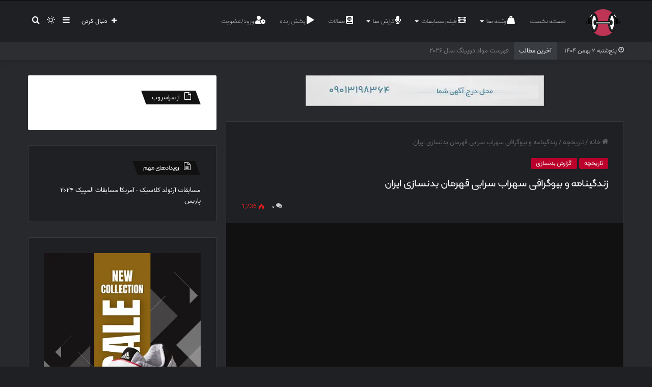

--- FILE ---
content_type: text/html; charset=UTF-8
request_url: https://vaznesh.ir/%D8%AA%D8%A7%D8%B1%DB%8C%D8%AE%DA%86%D9%87/%D8%B2%D9%86%D8%AF%DA%AF%DB%8C%D9%86%D8%A7%D9%85%D9%87-%D9%88-%D8%A8%DB%8C%D9%88%DA%AF%D8%B1%D8%A7%D9%81%DB%8C-%D8%B3%D9%87%D8%B1%D8%A7%D8%A8-%D8%B3%D8%B1%D8%A7%D8%A8%DB%8C-%D9%82%D9%87%D8%B1%D9%85/
body_size: 41660
content:
<!DOCTYPE html>
<html dir="rtl" lang="fa-IR" class="dark-skin" data-skin="dark">
<head>
	<meta charset="UTF-8" />
	<link rel="profile" href="https://gmpg.org/xfn/11" />
	<script data-cfasync="false" data-no-defer="1" data-no-minify="1" data-no-optimize="1">var ewww_webp_supported=!1;function check_webp_feature(A,e){var w;e=void 0!==e?e:function(){},ewww_webp_supported?e(ewww_webp_supported):((w=new Image).onload=function(){ewww_webp_supported=0<w.width&&0<w.height,e&&e(ewww_webp_supported)},w.onerror=function(){e&&e(!1)},w.src="data:image/webp;base64,"+{alpha:"UklGRkoAAABXRUJQVlA4WAoAAAAQAAAAAAAAAAAAQUxQSAwAAAARBxAR/Q9ERP8DAABWUDggGAAAABQBAJ0BKgEAAQAAAP4AAA3AAP7mtQAAAA=="}[A])}check_webp_feature("alpha");</script><script data-cfasync="false" data-no-defer="1" data-no-minify="1" data-no-optimize="1">var Arrive=function(c,w){"use strict";if(c.MutationObserver&&"undefined"!=typeof HTMLElement){var r,a=0,u=(r=HTMLElement.prototype.matches||HTMLElement.prototype.webkitMatchesSelector||HTMLElement.prototype.mozMatchesSelector||HTMLElement.prototype.msMatchesSelector,{matchesSelector:function(e,t){return e instanceof HTMLElement&&r.call(e,t)},addMethod:function(e,t,r){var a=e[t];e[t]=function(){return r.length==arguments.length?r.apply(this,arguments):"function"==typeof a?a.apply(this,arguments):void 0}},callCallbacks:function(e,t){t&&t.options.onceOnly&&1==t.firedElems.length&&(e=[e[0]]);for(var r,a=0;r=e[a];a++)r&&r.callback&&r.callback.call(r.elem,r.elem);t&&t.options.onceOnly&&1==t.firedElems.length&&t.me.unbindEventWithSelectorAndCallback.call(t.target,t.selector,t.callback)},checkChildNodesRecursively:function(e,t,r,a){for(var i,n=0;i=e[n];n++)r(i,t,a)&&a.push({callback:t.callback,elem:i}),0<i.childNodes.length&&u.checkChildNodesRecursively(i.childNodes,t,r,a)},mergeArrays:function(e,t){var r,a={};for(r in e)e.hasOwnProperty(r)&&(a[r]=e[r]);for(r in t)t.hasOwnProperty(r)&&(a[r]=t[r]);return a},toElementsArray:function(e){return e=void 0!==e&&("number"!=typeof e.length||e===c)?[e]:e}}),e=(l.prototype.addEvent=function(e,t,r,a){a={target:e,selector:t,options:r,callback:a,firedElems:[]};return this._beforeAdding&&this._beforeAdding(a),this._eventsBucket.push(a),a},l.prototype.removeEvent=function(e){for(var t,r=this._eventsBucket.length-1;t=this._eventsBucket[r];r--)e(t)&&(this._beforeRemoving&&this._beforeRemoving(t),(t=this._eventsBucket.splice(r,1))&&t.length&&(t[0].callback=null))},l.prototype.beforeAdding=function(e){this._beforeAdding=e},l.prototype.beforeRemoving=function(e){this._beforeRemoving=e},l),t=function(i,n){var o=new e,l=this,s={fireOnAttributesModification:!1};return o.beforeAdding(function(t){var e=t.target;e!==c.document&&e!==c||(e=document.getElementsByTagName("html")[0]);var r=new MutationObserver(function(e){n.call(this,e,t)}),a=i(t.options);r.observe(e,a),t.observer=r,t.me=l}),o.beforeRemoving(function(e){e.observer.disconnect()}),this.bindEvent=function(e,t,r){t=u.mergeArrays(s,t);for(var a=u.toElementsArray(this),i=0;i<a.length;i++)o.addEvent(a[i],e,t,r)},this.unbindEvent=function(){var r=u.toElementsArray(this);o.removeEvent(function(e){for(var t=0;t<r.length;t++)if(this===w||e.target===r[t])return!0;return!1})},this.unbindEventWithSelectorOrCallback=function(r){var a=u.toElementsArray(this),i=r,e="function"==typeof r?function(e){for(var t=0;t<a.length;t++)if((this===w||e.target===a[t])&&e.callback===i)return!0;return!1}:function(e){for(var t=0;t<a.length;t++)if((this===w||e.target===a[t])&&e.selector===r)return!0;return!1};o.removeEvent(e)},this.unbindEventWithSelectorAndCallback=function(r,a){var i=u.toElementsArray(this);o.removeEvent(function(e){for(var t=0;t<i.length;t++)if((this===w||e.target===i[t])&&e.selector===r&&e.callback===a)return!0;return!1})},this},i=new function(){var s={fireOnAttributesModification:!1,onceOnly:!1,existing:!1};function n(e,t,r){return!(!u.matchesSelector(e,t.selector)||(e._id===w&&(e._id=a++),-1!=t.firedElems.indexOf(e._id)))&&(t.firedElems.push(e._id),!0)}var c=(i=new t(function(e){var t={attributes:!1,childList:!0,subtree:!0};return e.fireOnAttributesModification&&(t.attributes=!0),t},function(e,i){e.forEach(function(e){var t=e.addedNodes,r=e.target,a=[];null!==t&&0<t.length?u.checkChildNodesRecursively(t,i,n,a):"attributes"===e.type&&n(r,i)&&a.push({callback:i.callback,elem:r}),u.callCallbacks(a,i)})})).bindEvent;return i.bindEvent=function(e,t,r){t=void 0===r?(r=t,s):u.mergeArrays(s,t);var a=u.toElementsArray(this);if(t.existing){for(var i=[],n=0;n<a.length;n++)for(var o=a[n].querySelectorAll(e),l=0;l<o.length;l++)i.push({callback:r,elem:o[l]});if(t.onceOnly&&i.length)return r.call(i[0].elem,i[0].elem);setTimeout(u.callCallbacks,1,i)}c.call(this,e,t,r)},i},o=new function(){var a={};function i(e,t){return u.matchesSelector(e,t.selector)}var n=(o=new t(function(){return{childList:!0,subtree:!0}},function(e,r){e.forEach(function(e){var t=e.removedNodes,e=[];null!==t&&0<t.length&&u.checkChildNodesRecursively(t,r,i,e),u.callCallbacks(e,r)})})).bindEvent;return o.bindEvent=function(e,t,r){t=void 0===r?(r=t,a):u.mergeArrays(a,t),n.call(this,e,t,r)},o};d(HTMLElement.prototype),d(NodeList.prototype),d(HTMLCollection.prototype),d(HTMLDocument.prototype),d(Window.prototype);var n={};return s(i,n,"unbindAllArrive"),s(o,n,"unbindAllLeave"),n}function l(){this._eventsBucket=[],this._beforeAdding=null,this._beforeRemoving=null}function s(e,t,r){u.addMethod(t,r,e.unbindEvent),u.addMethod(t,r,e.unbindEventWithSelectorOrCallback),u.addMethod(t,r,e.unbindEventWithSelectorAndCallback)}function d(e){e.arrive=i.bindEvent,s(i,e,"unbindArrive"),e.leave=o.bindEvent,s(o,e,"unbindLeave")}}(window,void 0),ewww_webp_supported=!1;function check_webp_feature(e,t){var r;ewww_webp_supported?t(ewww_webp_supported):((r=new Image).onload=function(){ewww_webp_supported=0<r.width&&0<r.height,t(ewww_webp_supported)},r.onerror=function(){t(!1)},r.src="data:image/webp;base64,"+{alpha:"UklGRkoAAABXRUJQVlA4WAoAAAAQAAAAAAAAAAAAQUxQSAwAAAARBxAR/Q9ERP8DAABWUDggGAAAABQBAJ0BKgEAAQAAAP4AAA3AAP7mtQAAAA==",animation:"UklGRlIAAABXRUJQVlA4WAoAAAASAAAAAAAAAAAAQU5JTQYAAAD/////AABBTk1GJgAAAAAAAAAAAAAAAAAAAGQAAABWUDhMDQAAAC8AAAAQBxAREYiI/gcA"}[e])}function ewwwLoadImages(e){if(e){for(var t=document.querySelectorAll(".batch-image img, .image-wrapper a, .ngg-pro-masonry-item a, .ngg-galleria-offscreen-seo-wrapper a"),r=0,a=t.length;r<a;r++)ewwwAttr(t[r],"data-src",t[r].getAttribute("data-webp")),ewwwAttr(t[r],"data-thumbnail",t[r].getAttribute("data-webp-thumbnail"));for(var i=document.querySelectorAll("div.woocommerce-product-gallery__image"),r=0,a=i.length;r<a;r++)ewwwAttr(i[r],"data-thumb",i[r].getAttribute("data-webp-thumb"))}for(var n=document.querySelectorAll("video"),r=0,a=n.length;r<a;r++)ewwwAttr(n[r],"poster",e?n[r].getAttribute("data-poster-webp"):n[r].getAttribute("data-poster-image"));for(var o,l=document.querySelectorAll("img.ewww_webp_lazy_load"),r=0,a=l.length;r<a;r++)e&&(ewwwAttr(l[r],"data-lazy-srcset",l[r].getAttribute("data-lazy-srcset-webp")),ewwwAttr(l[r],"data-srcset",l[r].getAttribute("data-srcset-webp")),ewwwAttr(l[r],"data-lazy-src",l[r].getAttribute("data-lazy-src-webp")),ewwwAttr(l[r],"data-src",l[r].getAttribute("data-src-webp")),ewwwAttr(l[r],"data-orig-file",l[r].getAttribute("data-webp-orig-file")),ewwwAttr(l[r],"data-medium-file",l[r].getAttribute("data-webp-medium-file")),ewwwAttr(l[r],"data-large-file",l[r].getAttribute("data-webp-large-file")),null!=(o=l[r].getAttribute("srcset"))&&!1!==o&&o.includes("R0lGOD")&&ewwwAttr(l[r],"src",l[r].getAttribute("data-lazy-src-webp"))),l[r].className=l[r].className.replace(/\bewww_webp_lazy_load\b/,"");for(var s=document.querySelectorAll(".ewww_webp"),r=0,a=s.length;r<a;r++)e?(ewwwAttr(s[r],"srcset",s[r].getAttribute("data-srcset-webp")),ewwwAttr(s[r],"src",s[r].getAttribute("data-src-webp")),ewwwAttr(s[r],"data-orig-file",s[r].getAttribute("data-webp-orig-file")),ewwwAttr(s[r],"data-medium-file",s[r].getAttribute("data-webp-medium-file")),ewwwAttr(s[r],"data-large-file",s[r].getAttribute("data-webp-large-file")),ewwwAttr(s[r],"data-large_image",s[r].getAttribute("data-webp-large_image")),ewwwAttr(s[r],"data-src",s[r].getAttribute("data-webp-src"))):(ewwwAttr(s[r],"srcset",s[r].getAttribute("data-srcset-img")),ewwwAttr(s[r],"src",s[r].getAttribute("data-src-img"))),s[r].className=s[r].className.replace(/\bewww_webp\b/,"ewww_webp_loaded");window.jQuery&&jQuery.fn.isotope&&jQuery.fn.imagesLoaded&&(jQuery(".fusion-posts-container-infinite").imagesLoaded(function(){jQuery(".fusion-posts-container-infinite").hasClass("isotope")&&jQuery(".fusion-posts-container-infinite").isotope()}),jQuery(".fusion-portfolio:not(.fusion-recent-works) .fusion-portfolio-wrapper").imagesLoaded(function(){jQuery(".fusion-portfolio:not(.fusion-recent-works) .fusion-portfolio-wrapper").isotope()}))}function ewwwWebPInit(e){ewwwLoadImages(e),ewwwNggLoadGalleries(e),document.arrive(".ewww_webp",function(){ewwwLoadImages(e)}),document.arrive(".ewww_webp_lazy_load",function(){ewwwLoadImages(e)}),document.arrive("videos",function(){ewwwLoadImages(e)}),"loading"==document.readyState?document.addEventListener("DOMContentLoaded",ewwwJSONParserInit):("undefined"!=typeof galleries&&ewwwNggParseGalleries(e),ewwwWooParseVariations(e))}function ewwwAttr(e,t,r){null!=r&&!1!==r&&e.setAttribute(t,r)}function ewwwJSONParserInit(){"undefined"!=typeof galleries&&check_webp_feature("alpha",ewwwNggParseGalleries),check_webp_feature("alpha",ewwwWooParseVariations)}function ewwwWooParseVariations(e){if(e)for(var t=document.querySelectorAll("form.variations_form"),r=0,a=t.length;r<a;r++){var i=t[r].getAttribute("data-product_variations"),n=!1;try{for(var o in i=JSON.parse(i))void 0!==i[o]&&void 0!==i[o].image&&(void 0!==i[o].image.src_webp&&(i[o].image.src=i[o].image.src_webp,n=!0),void 0!==i[o].image.srcset_webp&&(i[o].image.srcset=i[o].image.srcset_webp,n=!0),void 0!==i[o].image.full_src_webp&&(i[o].image.full_src=i[o].image.full_src_webp,n=!0),void 0!==i[o].image.gallery_thumbnail_src_webp&&(i[o].image.gallery_thumbnail_src=i[o].image.gallery_thumbnail_src_webp,n=!0),void 0!==i[o].image.thumb_src_webp&&(i[o].image.thumb_src=i[o].image.thumb_src_webp,n=!0));n&&ewwwAttr(t[r],"data-product_variations",JSON.stringify(i))}catch(e){}}}function ewwwNggParseGalleries(e){if(e)for(var t in galleries){var r=galleries[t];galleries[t].images_list=ewwwNggParseImageList(r.images_list)}}function ewwwNggLoadGalleries(e){e&&document.addEventListener("ngg.galleria.themeadded",function(e,t){window.ngg_galleria._create_backup=window.ngg_galleria.create,window.ngg_galleria.create=function(e,t){var r=$(e).data("id");return galleries["gallery_"+r].images_list=ewwwNggParseImageList(galleries["gallery_"+r].images_list),window.ngg_galleria._create_backup(e,t)}})}function ewwwNggParseImageList(e){for(var t in e){var r=e[t];if(void 0!==r["image-webp"]&&(e[t].image=r["image-webp"],delete e[t]["image-webp"]),void 0!==r["thumb-webp"]&&(e[t].thumb=r["thumb-webp"],delete e[t]["thumb-webp"]),void 0!==r.full_image_webp&&(e[t].full_image=r.full_image_webp,delete e[t].full_image_webp),void 0!==r.srcsets)for(var a in r.srcsets)nggSrcset=r.srcsets[a],void 0!==r.srcsets[a+"-webp"]&&(e[t].srcsets[a]=r.srcsets[a+"-webp"],delete e[t].srcsets[a+"-webp"]);if(void 0!==r.full_srcsets)for(var i in r.full_srcsets)nggFSrcset=r.full_srcsets[i],void 0!==r.full_srcsets[i+"-webp"]&&(e[t].full_srcsets[i]=r.full_srcsets[i+"-webp"],delete e[t].full_srcsets[i+"-webp"])}return e}check_webp_feature("alpha",ewwwWebPInit);</script>
<meta http-equiv='x-dns-prefetch-control' content='on'>
<link rel='dns-prefetch' href='//cdnjs.cloudflare.com' />
<link rel='dns-prefetch' href='//ajax.googleapis.com' />
<link rel='dns-prefetch' href='//fonts.googleapis.com' />
<link rel='dns-prefetch' href='//fonts.gstatic.com' />
<link rel='dns-prefetch' href='//s.gravatar.com' />
<link rel='dns-prefetch' href='//www.google-analytics.com' />
<meta name='robots' content='index, follow, max-image-preview:large, max-snippet:-1, max-video-preview:-1' />

	<!-- This site is optimized with the Yoast SEO Premium plugin v20.10 (Yoast SEO v26.8) - https://yoast.com/product/yoast-seo-premium-wordpress/ -->
	<title>زندگینامه و بیوگرافی سهراب سرابی قهرمان بدنسازی ایران - VAZNESH</title>
	<meta name="description" content="در این مطلب به بیوگرافی سهراب سرابی و زندگینامه وی به همراه خلاصه‌ای از دستاورد‌های این بزرگ‌مرد بدنسازی مشهد و ایران می‌پردازیم." />
	<link rel="canonical" href="https://vaznesh.ir/تاریخچه/زندگینامه-و-بیوگرافی-سهراب-سرابی-قهرم/" />
	<meta property="og:locale" content="fa_IR" />
	<meta property="og:type" content="article" />
	<meta property="og:title" content="زندگینامه و بیوگرافی سهراب سرابی قهرمان بدنسازی ایران" />
	<meta property="og:description" content="در این مطلب به بیوگرافی سهراب سرابی و زندگینامه وی به همراه خلاصه‌ای از دستاورد‌های این بزرگ‌مرد بدنسازی مشهد و ایران می‌پردازیم." />
	<meta property="og:url" content="https://vaznesh.ir/تاریخچه/زندگینامه-و-بیوگرافی-سهراب-سرابی-قهرم/" />
	<meta property="og:site_name" content="VAZNESH" />
	<meta property="article:published_time" content="2023-04-10T10:24:21+00:00" />
	<meta property="article:modified_time" content="2023-04-10T10:34:55+00:00" />
	<meta property="og:image" content="https://vaznesh.ir/wp-content/uploads/2023/04/New-Project-12.jpg?v=1681117223" />
	<meta property="og:image:width" content="600" />
	<meta property="og:image:height" content="392" />
	<meta property="og:image:type" content="image/jpeg" />
	<meta name="author" content="تیم تحقیقات و پژوهش" />
	<meta name="twitter:card" content="summary_large_image" />
	<meta name="twitter:label1" content="نوشته‌شده بدست" />
	<meta name="twitter:data1" content="تیم تحقیقات و پژوهش" />
	<meta name="twitter:label2" content="زمان تقریبی برای خواندن" />
	<meta name="twitter:data2" content="9 دقیقه" />
	<script type="application/ld+json" class="yoast-schema-graph">{"@context":"https://schema.org","@graph":[{"@type":"Article","@id":"https://vaznesh.ir/%d8%aa%d8%a7%d8%b1%db%8c%d8%ae%da%86%d9%87/%d8%b2%d9%86%d8%af%da%af%db%8c%d9%86%d8%a7%d9%85%d9%87-%d9%88-%d8%a8%db%8c%d9%88%da%af%d8%b1%d8%a7%d9%81%db%8c-%d8%b3%d9%87%d8%b1%d8%a7%d8%a8-%d8%b3%d8%b1%d8%a7%d8%a8%db%8c-%d9%82%d9%87%d8%b1%d9%85/#article","isPartOf":{"@id":"https://vaznesh.ir/%d8%aa%d8%a7%d8%b1%db%8c%d8%ae%da%86%d9%87/%d8%b2%d9%86%d8%af%da%af%db%8c%d9%86%d8%a7%d9%85%d9%87-%d9%88-%d8%a8%db%8c%d9%88%da%af%d8%b1%d8%a7%d9%81%db%8c-%d8%b3%d9%87%d8%b1%d8%a7%d8%a8-%d8%b3%d8%b1%d8%a7%d8%a8%db%8c-%d9%82%d9%87%d8%b1%d9%85/"},"author":{"name":"تیم تحقیقات و پژوهش","@id":"https://vaznesh.ir/#/schema/person/e9dae09858e0b8cb1ac44facbef51f7b"},"headline":"زندگینامه و بیوگرافی سهراب سرابی قهرمان بدنسازی ایران","datePublished":"2023-04-10T10:24:21+00:00","dateModified":"2023-04-10T10:34:55+00:00","mainEntityOfPage":{"@id":"https://vaznesh.ir/%d8%aa%d8%a7%d8%b1%db%8c%d8%ae%da%86%d9%87/%d8%b2%d9%86%d8%af%da%af%db%8c%d9%86%d8%a7%d9%85%d9%87-%d9%88-%d8%a8%db%8c%d9%88%da%af%d8%b1%d8%a7%d9%81%db%8c-%d8%b3%d9%87%d8%b1%d8%a7%d8%a8-%d8%b3%d8%b1%d8%a7%d8%a8%db%8c-%d9%82%d9%87%d8%b1%d9%85/"},"wordCount":20,"commentCount":0,"publisher":{"@id":"https://vaznesh.ir/#organization"},"image":{"@id":"https://vaznesh.ir/%d8%aa%d8%a7%d8%b1%db%8c%d8%ae%da%86%d9%87/%d8%b2%d9%86%d8%af%da%af%db%8c%d9%86%d8%a7%d9%85%d9%87-%d9%88-%d8%a8%db%8c%d9%88%da%af%d8%b1%d8%a7%d9%81%db%8c-%d8%b3%d9%87%d8%b1%d8%a7%d8%a8-%d8%b3%d8%b1%d8%a7%d8%a8%db%8c-%d9%82%d9%87%d8%b1%d9%85/#primaryimage"},"thumbnailUrl":"https://vaznesh.ir/wp-content/uploads/2023/04/New-Project-12.jpg","articleSection":["تاریخچه","گزارش بدنسازی"],"inLanguage":"fa-IR","potentialAction":[{"@type":"CommentAction","name":"Comment","target":["https://vaznesh.ir/%d8%aa%d8%a7%d8%b1%db%8c%d8%ae%da%86%d9%87/%d8%b2%d9%86%d8%af%da%af%db%8c%d9%86%d8%a7%d9%85%d9%87-%d9%88-%d8%a8%db%8c%d9%88%da%af%d8%b1%d8%a7%d9%81%db%8c-%d8%b3%d9%87%d8%b1%d8%a7%d8%a8-%d8%b3%d8%b1%d8%a7%d8%a8%db%8c-%d9%82%d9%87%d8%b1%d9%85/#respond"]}]},{"@type":"WebPage","@id":"https://vaznesh.ir/%d8%aa%d8%a7%d8%b1%db%8c%d8%ae%da%86%d9%87/%d8%b2%d9%86%d8%af%da%af%db%8c%d9%86%d8%a7%d9%85%d9%87-%d9%88-%d8%a8%db%8c%d9%88%da%af%d8%b1%d8%a7%d9%81%db%8c-%d8%b3%d9%87%d8%b1%d8%a7%d8%a8-%d8%b3%d8%b1%d8%a7%d8%a8%db%8c-%d9%82%d9%87%d8%b1%d9%85/","url":"https://vaznesh.ir/%d8%aa%d8%a7%d8%b1%db%8c%d8%ae%da%86%d9%87/%d8%b2%d9%86%d8%af%da%af%db%8c%d9%86%d8%a7%d9%85%d9%87-%d9%88-%d8%a8%db%8c%d9%88%da%af%d8%b1%d8%a7%d9%81%db%8c-%d8%b3%d9%87%d8%b1%d8%a7%d8%a8-%d8%b3%d8%b1%d8%a7%d8%a8%db%8c-%d9%82%d9%87%d8%b1%d9%85/","name":"زندگینامه و بیوگرافی سهراب سرابی قهرمان بدنسازی ایران - VAZNESH","isPartOf":{"@id":"https://vaznesh.ir/#website"},"primaryImageOfPage":{"@id":"https://vaznesh.ir/%d8%aa%d8%a7%d8%b1%db%8c%d8%ae%da%86%d9%87/%d8%b2%d9%86%d8%af%da%af%db%8c%d9%86%d8%a7%d9%85%d9%87-%d9%88-%d8%a8%db%8c%d9%88%da%af%d8%b1%d8%a7%d9%81%db%8c-%d8%b3%d9%87%d8%b1%d8%a7%d8%a8-%d8%b3%d8%b1%d8%a7%d8%a8%db%8c-%d9%82%d9%87%d8%b1%d9%85/#primaryimage"},"image":{"@id":"https://vaznesh.ir/%d8%aa%d8%a7%d8%b1%db%8c%d8%ae%da%86%d9%87/%d8%b2%d9%86%d8%af%da%af%db%8c%d9%86%d8%a7%d9%85%d9%87-%d9%88-%d8%a8%db%8c%d9%88%da%af%d8%b1%d8%a7%d9%81%db%8c-%d8%b3%d9%87%d8%b1%d8%a7%d8%a8-%d8%b3%d8%b1%d8%a7%d8%a8%db%8c-%d9%82%d9%87%d8%b1%d9%85/#primaryimage"},"thumbnailUrl":"https://vaznesh.ir/wp-content/uploads/2023/04/New-Project-12.jpg","datePublished":"2023-04-10T10:24:21+00:00","dateModified":"2023-04-10T10:34:55+00:00","description":"در این مطلب به بیوگرافی سهراب سرابی و زندگینامه وی به همراه خلاصه‌ای از دستاورد‌های این بزرگ‌مرد بدنسازی مشهد و ایران می‌پردازیم.","breadcrumb":{"@id":"https://vaznesh.ir/%d8%aa%d8%a7%d8%b1%db%8c%d8%ae%da%86%d9%87/%d8%b2%d9%86%d8%af%da%af%db%8c%d9%86%d8%a7%d9%85%d9%87-%d9%88-%d8%a8%db%8c%d9%88%da%af%d8%b1%d8%a7%d9%81%db%8c-%d8%b3%d9%87%d8%b1%d8%a7%d8%a8-%d8%b3%d8%b1%d8%a7%d8%a8%db%8c-%d9%82%d9%87%d8%b1%d9%85/#breadcrumb"},"inLanguage":"fa-IR","potentialAction":[{"@type":"ReadAction","target":["https://vaznesh.ir/%d8%aa%d8%a7%d8%b1%db%8c%d8%ae%da%86%d9%87/%d8%b2%d9%86%d8%af%da%af%db%8c%d9%86%d8%a7%d9%85%d9%87-%d9%88-%d8%a8%db%8c%d9%88%da%af%d8%b1%d8%a7%d9%81%db%8c-%d8%b3%d9%87%d8%b1%d8%a7%d8%a8-%d8%b3%d8%b1%d8%a7%d8%a8%db%8c-%d9%82%d9%87%d8%b1%d9%85/"]}]},{"@type":"ImageObject","inLanguage":"fa-IR","@id":"https://vaznesh.ir/%d8%aa%d8%a7%d8%b1%db%8c%d8%ae%da%86%d9%87/%d8%b2%d9%86%d8%af%da%af%db%8c%d9%86%d8%a7%d9%85%d9%87-%d9%88-%d8%a8%db%8c%d9%88%da%af%d8%b1%d8%a7%d9%81%db%8c-%d8%b3%d9%87%d8%b1%d8%a7%d8%a8-%d8%b3%d8%b1%d8%a7%d8%a8%db%8c-%d9%82%d9%87%d8%b1%d9%85/#primaryimage","url":"https://vaznesh.ir/wp-content/uploads/2023/04/New-Project-12.jpg","contentUrl":"https://vaznesh.ir/wp-content/uploads/2023/04/New-Project-12.jpg","width":600,"height":392},{"@type":"BreadcrumbList","@id":"https://vaznesh.ir/%d8%aa%d8%a7%d8%b1%db%8c%d8%ae%da%86%d9%87/%d8%b2%d9%86%d8%af%da%af%db%8c%d9%86%d8%a7%d9%85%d9%87-%d9%88-%d8%a8%db%8c%d9%88%da%af%d8%b1%d8%a7%d9%81%db%8c-%d8%b3%d9%87%d8%b1%d8%a7%d8%a8-%d8%b3%d8%b1%d8%a7%d8%a8%db%8c-%d9%82%d9%87%d8%b1%d9%85/#breadcrumb","itemListElement":[{"@type":"ListItem","position":1,"name":"Home","item":"https://vaznesh.ir/"},{"@type":"ListItem","position":2,"name":"زندگینامه و بیوگرافی سهراب سرابی قهرمان بدنسازی ایران"}]},{"@type":"WebSite","@id":"https://vaznesh.ir/#website","url":"https://vaznesh.ir/","name":"VAZNESH","description":"مجله اینترنتی وزنش","publisher":{"@id":"https://vaznesh.ir/#organization"},"potentialAction":[{"@type":"SearchAction","target":{"@type":"EntryPoint","urlTemplate":"https://vaznesh.ir/?s={search_term_string}"},"query-input":{"@type":"PropertyValueSpecification","valueRequired":true,"valueName":"search_term_string"}}],"inLanguage":"fa-IR"},{"@type":"Organization","@id":"https://vaznesh.ir/#organization","name":"مجله اینترنتی ورزش های قدرتی","url":"https://vaznesh.ir/","logo":{"@type":"ImageObject","inLanguage":"fa-IR","@id":"https://vaznesh.ir/#/schema/logo/image/","url":"https://vaznesh.ir/wp-content/uploads/2023/01/logo1.png","contentUrl":"https://vaznesh.ir/wp-content/uploads/2023/01/logo1.png","width":311,"height":300,"caption":"مجله اینترنتی ورزش های قدرتی"},"image":{"@id":"https://vaznesh.ir/#/schema/logo/image/"}},{"@type":"Person","@id":"https://vaznesh.ir/#/schema/person/e9dae09858e0b8cb1ac44facbef51f7b","name":"تیم تحقیقات و پژوهش","image":{"@type":"ImageObject","inLanguage":"fa-IR","@id":"https://vaznesh.ir/#/schema/person/image/","url":"https://secure.gravatar.com/avatar/6196c6ee42e40ab3a47572a1a391f341304d46e47321cf64a678ed157f340c71?s=96&d=mm&r=g","contentUrl":"https://secure.gravatar.com/avatar/6196c6ee42e40ab3a47572a1a391f341304d46e47321cf64a678ed157f340c71?s=96&d=mm&r=g","caption":"تیم تحقیقات و پژوهش"},"url":"https://vaznesh.ir/author/science/"}]}</script>
	<!-- / Yoast SEO Premium plugin. -->


<link rel="alternate" type="application/rss+xml" title="VAZNESH &raquo; خوراک" href="https://vaznesh.ir/feed/" />
<link rel="alternate" type="application/rss+xml" title="VAZNESH &raquo; خوراک دیدگاه‌ها" href="https://vaznesh.ir/comments/feed/" />
		<script type="text/javascript">try{if("undefined"!=typeof localStorage){var tieSkin=localStorage.getItem("tie-skin"),html=document.getElementsByTagName("html")[0].classList,htmlSkin="light";if(html.contains("dark-skin")&&(htmlSkin="dark"),null!=tieSkin&&tieSkin!=htmlSkin){html.add("tie-skin-inverted");var tieSkinInverted=!0}"dark"==tieSkin?html.add("dark-skin"):"light"==tieSkin&&html.remove("dark-skin")}}catch(t){console.log(t)}</script>
		<link rel="alternate" type="application/rss+xml" title="VAZNESH &raquo; زندگینامه و بیوگرافی سهراب سرابی قهرمان بدنسازی ایران خوراک دیدگاه‌ها" href="https://vaznesh.ir/%d8%aa%d8%a7%d8%b1%db%8c%d8%ae%da%86%d9%87/%d8%b2%d9%86%d8%af%da%af%db%8c%d9%86%d8%a7%d9%85%d9%87-%d9%88-%d8%a8%db%8c%d9%88%da%af%d8%b1%d8%a7%d9%81%db%8c-%d8%b3%d9%87%d8%b1%d8%a7%d8%a8-%d8%b3%d8%b1%d8%a7%d8%a8%db%8c-%d9%82%d9%87%d8%b1%d9%85/feed/" />

		<style type="text/css">
			:root{
			
					--main-nav-background: #1f2024;
					--main-nav-secondry-background: rgba(0,0,0,0.2);
					--main-nav-primary-color: #0088ff;
					--main-nav-contrast-primary-color: #FFFFFF;
					--main-nav-text-color: #FFFFFF;
					--main-nav-secondry-text-color: rgba(225,255,255,0.5);
					--main-nav-main-border-color: rgba(255,255,255,0.07);
					--main-nav-secondry-border-color: rgba(255,255,255,0.04);
				
			}
		</style>
	<link rel="alternate" title="oEmbed (JSON)" type="application/json+oembed" href="https://vaznesh.ir/wp-json/oembed/1.0/embed?url=https%3A%2F%2Fvaznesh.ir%2F%25d8%25aa%25d8%25a7%25d8%25b1%25db%258c%25d8%25ae%25da%2586%25d9%2587%2F%25d8%25b2%25d9%2586%25d8%25af%25da%25af%25db%258c%25d9%2586%25d8%25a7%25d9%2585%25d9%2587-%25d9%2588-%25d8%25a8%25db%258c%25d9%2588%25da%25af%25d8%25b1%25d8%25a7%25d9%2581%25db%258c-%25d8%25b3%25d9%2587%25d8%25b1%25d8%25a7%25d8%25a8-%25d8%25b3%25d8%25b1%25d8%25a7%25d8%25a8%25db%258c-%25d9%2582%25d9%2587%25d8%25b1%25d9%2585%2F" />
<link rel="alternate" title="oEmbed (XML)" type="text/xml+oembed" href="https://vaznesh.ir/wp-json/oembed/1.0/embed?url=https%3A%2F%2Fvaznesh.ir%2F%25d8%25aa%25d8%25a7%25d8%25b1%25db%258c%25d8%25ae%25da%2586%25d9%2587%2F%25d8%25b2%25d9%2586%25d8%25af%25da%25af%25db%258c%25d9%2586%25d8%25a7%25d9%2585%25d9%2587-%25d9%2588-%25d8%25a8%25db%258c%25d9%2588%25da%25af%25d8%25b1%25d8%25a7%25d9%2581%25db%258c-%25d8%25b3%25d9%2587%25d8%25b1%25d8%25a7%25d8%25a8-%25d8%25b3%25d8%25b1%25d8%25a7%25d8%25a8%25db%258c-%25d9%2582%25d9%2587%25d8%25b1%25d9%2585%2F&#038;format=xml" />
<meta name="viewport" content="width=device-width, initial-scale=1.0" /><style id='wp-img-auto-sizes-contain-inline-css' type='text/css'>
img:is([sizes=auto i],[sizes^="auto," i]){contain-intrinsic-size:3000px 1500px}
/*# sourceURL=wp-img-auto-sizes-contain-inline-css */
</style>
<style id='wp-emoji-styles-inline-css' type='text/css'>

	img.wp-smiley, img.emoji {
		display: inline !important;
		border: none !important;
		box-shadow: none !important;
		height: 1em !important;
		width: 1em !important;
		margin: 0 0.07em !important;
		vertical-align: -0.1em !important;
		background: none !important;
		padding: 0 !important;
	}
/*# sourceURL=wp-emoji-styles-inline-css */
</style>
<style id='wp-block-library-inline-css' type='text/css'>
:root{--wp-block-synced-color:#7a00df;--wp-block-synced-color--rgb:122,0,223;--wp-bound-block-color:var(--wp-block-synced-color);--wp-editor-canvas-background:#ddd;--wp-admin-theme-color:#007cba;--wp-admin-theme-color--rgb:0,124,186;--wp-admin-theme-color-darker-10:#006ba1;--wp-admin-theme-color-darker-10--rgb:0,107,160.5;--wp-admin-theme-color-darker-20:#005a87;--wp-admin-theme-color-darker-20--rgb:0,90,135;--wp-admin-border-width-focus:2px}@media (min-resolution:192dpi){:root{--wp-admin-border-width-focus:1.5px}}.wp-element-button{cursor:pointer}:root .has-very-light-gray-background-color{background-color:#eee}:root .has-very-dark-gray-background-color{background-color:#313131}:root .has-very-light-gray-color{color:#eee}:root .has-very-dark-gray-color{color:#313131}:root .has-vivid-green-cyan-to-vivid-cyan-blue-gradient-background{background:linear-gradient(135deg,#00d084,#0693e3)}:root .has-purple-crush-gradient-background{background:linear-gradient(135deg,#34e2e4,#4721fb 50%,#ab1dfe)}:root .has-hazy-dawn-gradient-background{background:linear-gradient(135deg,#faaca8,#dad0ec)}:root .has-subdued-olive-gradient-background{background:linear-gradient(135deg,#fafae1,#67a671)}:root .has-atomic-cream-gradient-background{background:linear-gradient(135deg,#fdd79a,#004a59)}:root .has-nightshade-gradient-background{background:linear-gradient(135deg,#330968,#31cdcf)}:root .has-midnight-gradient-background{background:linear-gradient(135deg,#020381,#2874fc)}:root{--wp--preset--font-size--normal:16px;--wp--preset--font-size--huge:42px}.has-regular-font-size{font-size:1em}.has-larger-font-size{font-size:2.625em}.has-normal-font-size{font-size:var(--wp--preset--font-size--normal)}.has-huge-font-size{font-size:var(--wp--preset--font-size--huge)}.has-text-align-center{text-align:center}.has-text-align-left{text-align:left}.has-text-align-right{text-align:right}.has-fit-text{white-space:nowrap!important}#end-resizable-editor-section{display:none}.aligncenter{clear:both}.items-justified-left{justify-content:flex-start}.items-justified-center{justify-content:center}.items-justified-right{justify-content:flex-end}.items-justified-space-between{justify-content:space-between}.screen-reader-text{border:0;clip-path:inset(50%);height:1px;margin:-1px;overflow:hidden;padding:0;position:absolute;width:1px;word-wrap:normal!important}.screen-reader-text:focus{background-color:#ddd;clip-path:none;color:#444;display:block;font-size:1em;height:auto;left:5px;line-height:normal;padding:15px 23px 14px;text-decoration:none;top:5px;width:auto;z-index:100000}html :where(.has-border-color){border-style:solid}html :where([style*=border-top-color]){border-top-style:solid}html :where([style*=border-right-color]){border-right-style:solid}html :where([style*=border-bottom-color]){border-bottom-style:solid}html :where([style*=border-left-color]){border-left-style:solid}html :where([style*=border-width]){border-style:solid}html :where([style*=border-top-width]){border-top-style:solid}html :where([style*=border-right-width]){border-right-style:solid}html :where([style*=border-bottom-width]){border-bottom-style:solid}html :where([style*=border-left-width]){border-left-style:solid}html :where(img[class*=wp-image-]){height:auto;max-width:100%}:where(figure){margin:0 0 1em}html :where(.is-position-sticky){--wp-admin--admin-bar--position-offset:var(--wp-admin--admin-bar--height,0px)}@media screen and (max-width:600px){html :where(.is-position-sticky){--wp-admin--admin-bar--position-offset:0px}}

/*# sourceURL=wp-block-library-inline-css */
</style><style id='wp-block-heading-inline-css' type='text/css'>
h1:where(.wp-block-heading).has-background,h2:where(.wp-block-heading).has-background,h3:where(.wp-block-heading).has-background,h4:where(.wp-block-heading).has-background,h5:where(.wp-block-heading).has-background,h6:where(.wp-block-heading).has-background{padding:1.25em 2.375em}h1.has-text-align-left[style*=writing-mode]:where([style*=vertical-lr]),h1.has-text-align-right[style*=writing-mode]:where([style*=vertical-rl]),h2.has-text-align-left[style*=writing-mode]:where([style*=vertical-lr]),h2.has-text-align-right[style*=writing-mode]:where([style*=vertical-rl]),h3.has-text-align-left[style*=writing-mode]:where([style*=vertical-lr]),h3.has-text-align-right[style*=writing-mode]:where([style*=vertical-rl]),h4.has-text-align-left[style*=writing-mode]:where([style*=vertical-lr]),h4.has-text-align-right[style*=writing-mode]:where([style*=vertical-rl]),h5.has-text-align-left[style*=writing-mode]:where([style*=vertical-lr]),h5.has-text-align-right[style*=writing-mode]:where([style*=vertical-rl]),h6.has-text-align-left[style*=writing-mode]:where([style*=vertical-lr]),h6.has-text-align-right[style*=writing-mode]:where([style*=vertical-rl]){rotate:180deg}
/*# sourceURL=https://vaznesh.ir/wp-includes/blocks/heading/style.min.css */
</style>
<style id='wp-block-image-inline-css' type='text/css'>
.wp-block-image>a,.wp-block-image>figure>a{display:inline-block}.wp-block-image img{box-sizing:border-box;height:auto;max-width:100%;vertical-align:bottom}@media not (prefers-reduced-motion){.wp-block-image img.hide{visibility:hidden}.wp-block-image img.show{animation:show-content-image .4s}}.wp-block-image[style*=border-radius] img,.wp-block-image[style*=border-radius]>a{border-radius:inherit}.wp-block-image.has-custom-border img{box-sizing:border-box}.wp-block-image.aligncenter{text-align:center}.wp-block-image.alignfull>a,.wp-block-image.alignwide>a{width:100%}.wp-block-image.alignfull img,.wp-block-image.alignwide img{height:auto;width:100%}.wp-block-image .aligncenter,.wp-block-image .alignleft,.wp-block-image .alignright,.wp-block-image.aligncenter,.wp-block-image.alignleft,.wp-block-image.alignright{display:table}.wp-block-image .aligncenter>figcaption,.wp-block-image .alignleft>figcaption,.wp-block-image .alignright>figcaption,.wp-block-image.aligncenter>figcaption,.wp-block-image.alignleft>figcaption,.wp-block-image.alignright>figcaption{caption-side:bottom;display:table-caption}.wp-block-image .alignleft{float:left;margin:.5em 1em .5em 0}.wp-block-image .alignright{float:right;margin:.5em 0 .5em 1em}.wp-block-image .aligncenter{margin-left:auto;margin-right:auto}.wp-block-image :where(figcaption){margin-bottom:1em;margin-top:.5em}.wp-block-image.is-style-circle-mask img{border-radius:9999px}@supports ((-webkit-mask-image:none) or (mask-image:none)) or (-webkit-mask-image:none){.wp-block-image.is-style-circle-mask img{border-radius:0;-webkit-mask-image:url('data:image/svg+xml;utf8,<svg viewBox="0 0 100 100" xmlns="http://www.w3.org/2000/svg"><circle cx="50" cy="50" r="50"/></svg>');mask-image:url('data:image/svg+xml;utf8,<svg viewBox="0 0 100 100" xmlns="http://www.w3.org/2000/svg"><circle cx="50" cy="50" r="50"/></svg>');mask-mode:alpha;-webkit-mask-position:center;mask-position:center;-webkit-mask-repeat:no-repeat;mask-repeat:no-repeat;-webkit-mask-size:contain;mask-size:contain}}:root :where(.wp-block-image.is-style-rounded img,.wp-block-image .is-style-rounded img){border-radius:9999px}.wp-block-image figure{margin:0}.wp-lightbox-container{display:flex;flex-direction:column;position:relative}.wp-lightbox-container img{cursor:zoom-in}.wp-lightbox-container img:hover+button{opacity:1}.wp-lightbox-container button{align-items:center;backdrop-filter:blur(16px) saturate(180%);background-color:#5a5a5a40;border:none;border-radius:4px;cursor:zoom-in;display:flex;height:20px;justify-content:center;left:16px;opacity:0;padding:0;position:absolute;text-align:center;top:16px;width:20px;z-index:100}@media not (prefers-reduced-motion){.wp-lightbox-container button{transition:opacity .2s ease}}.wp-lightbox-container button:focus-visible{outline:3px auto #5a5a5a40;outline:3px auto -webkit-focus-ring-color;outline-offset:3px}.wp-lightbox-container button:hover{cursor:pointer;opacity:1}.wp-lightbox-container button:focus{opacity:1}.wp-lightbox-container button:focus,.wp-lightbox-container button:hover,.wp-lightbox-container button:not(:hover):not(:active):not(.has-background){background-color:#5a5a5a40;border:none}.wp-lightbox-overlay{box-sizing:border-box;cursor:zoom-out;height:100vh;overflow:hidden;position:fixed;right:0;top:0;visibility:hidden;width:100%;z-index:100000}.wp-lightbox-overlay .close-button{align-items:center;cursor:pointer;display:flex;justify-content:center;left:calc(env(safe-area-inset-left) + 16px);min-height:40px;min-width:40px;padding:0;position:absolute;top:calc(env(safe-area-inset-top) + 16px);z-index:5000000}.wp-lightbox-overlay .close-button:focus,.wp-lightbox-overlay .close-button:hover,.wp-lightbox-overlay .close-button:not(:hover):not(:active):not(.has-background){background:none;border:none}.wp-lightbox-overlay .lightbox-image-container{height:var(--wp--lightbox-container-height);overflow:hidden;position:absolute;right:50%;top:50%;transform:translate(50%,-50%);transform-origin:top right;width:var(--wp--lightbox-container-width);z-index:9999999999}.wp-lightbox-overlay .wp-block-image{align-items:center;box-sizing:border-box;display:flex;height:100%;justify-content:center;margin:0;position:relative;transform-origin:100% 0;width:100%;z-index:3000000}.wp-lightbox-overlay .wp-block-image img{height:var(--wp--lightbox-image-height);min-height:var(--wp--lightbox-image-height);min-width:var(--wp--lightbox-image-width);width:var(--wp--lightbox-image-width)}.wp-lightbox-overlay .wp-block-image figcaption{display:none}.wp-lightbox-overlay button{background:none;border:none}.wp-lightbox-overlay .scrim{background-color:#fff;height:100%;opacity:.9;position:absolute;width:100%;z-index:2000000}.wp-lightbox-overlay.active{visibility:visible}@media not (prefers-reduced-motion){.wp-lightbox-overlay.active{animation:turn-on-visibility .25s both}.wp-lightbox-overlay.active img{animation:turn-on-visibility .35s both}.wp-lightbox-overlay.show-closing-animation:not(.active){animation:turn-off-visibility .35s both}.wp-lightbox-overlay.show-closing-animation:not(.active) img{animation:turn-off-visibility .25s both}.wp-lightbox-overlay.zoom.active{animation:none;opacity:1;visibility:visible}.wp-lightbox-overlay.zoom.active .lightbox-image-container{animation:lightbox-zoom-in .4s}.wp-lightbox-overlay.zoom.active .lightbox-image-container img{animation:none}.wp-lightbox-overlay.zoom.active .scrim{animation:turn-on-visibility .4s forwards}.wp-lightbox-overlay.zoom.show-closing-animation:not(.active){animation:none}.wp-lightbox-overlay.zoom.show-closing-animation:not(.active) .lightbox-image-container{animation:lightbox-zoom-out .4s}.wp-lightbox-overlay.zoom.show-closing-animation:not(.active) .lightbox-image-container img{animation:none}.wp-lightbox-overlay.zoom.show-closing-animation:not(.active) .scrim{animation:turn-off-visibility .4s forwards}}@keyframes show-content-image{0%{visibility:hidden}99%{visibility:hidden}to{visibility:visible}}@keyframes turn-on-visibility{0%{opacity:0}to{opacity:1}}@keyframes turn-off-visibility{0%{opacity:1;visibility:visible}99%{opacity:0;visibility:visible}to{opacity:0;visibility:hidden}}@keyframes lightbox-zoom-in{0%{transform:translate(calc(((-100vw + var(--wp--lightbox-scrollbar-width))/2 + var(--wp--lightbox-initial-left-position))*-1),calc(-50vh + var(--wp--lightbox-initial-top-position))) scale(var(--wp--lightbox-scale))}to{transform:translate(50%,-50%) scale(1)}}@keyframes lightbox-zoom-out{0%{transform:translate(50%,-50%) scale(1);visibility:visible}99%{visibility:visible}to{transform:translate(calc(((-100vw + var(--wp--lightbox-scrollbar-width))/2 + var(--wp--lightbox-initial-left-position))*-1),calc(-50vh + var(--wp--lightbox-initial-top-position))) scale(var(--wp--lightbox-scale));visibility:hidden}}
/*# sourceURL=https://vaznesh.ir/wp-includes/blocks/image/style.min.css */
</style>
<style id='wp-block-image-theme-inline-css' type='text/css'>
:root :where(.wp-block-image figcaption){color:#555;font-size:13px;text-align:center}.is-dark-theme :root :where(.wp-block-image figcaption){color:#ffffffa6}.wp-block-image{margin:0 0 1em}
/*# sourceURL=https://vaznesh.ir/wp-includes/blocks/image/theme.min.css */
</style>
<style id='wp-block-paragraph-inline-css' type='text/css'>
.is-small-text{font-size:.875em}.is-regular-text{font-size:1em}.is-large-text{font-size:2.25em}.is-larger-text{font-size:3em}.has-drop-cap:not(:focus):first-letter{float:right;font-size:8.4em;font-style:normal;font-weight:100;line-height:.68;margin:.05em 0 0 .1em;text-transform:uppercase}body.rtl .has-drop-cap:not(:focus):first-letter{float:none;margin-right:.1em}p.has-drop-cap.has-background{overflow:hidden}:root :where(p.has-background){padding:1.25em 2.375em}:where(p.has-text-color:not(.has-link-color)) a{color:inherit}p.has-text-align-left[style*="writing-mode:vertical-lr"],p.has-text-align-right[style*="writing-mode:vertical-rl"]{rotate:180deg}
/*# sourceURL=https://vaznesh.ir/wp-includes/blocks/paragraph/style.min.css */
</style>
<style id='global-styles-inline-css' type='text/css'>
:root{--wp--preset--aspect-ratio--square: 1;--wp--preset--aspect-ratio--4-3: 4/3;--wp--preset--aspect-ratio--3-4: 3/4;--wp--preset--aspect-ratio--3-2: 3/2;--wp--preset--aspect-ratio--2-3: 2/3;--wp--preset--aspect-ratio--16-9: 16/9;--wp--preset--aspect-ratio--9-16: 9/16;--wp--preset--color--black: #000000;--wp--preset--color--cyan-bluish-gray: #abb8c3;--wp--preset--color--white: #ffffff;--wp--preset--color--pale-pink: #f78da7;--wp--preset--color--vivid-red: #cf2e2e;--wp--preset--color--luminous-vivid-orange: #ff6900;--wp--preset--color--luminous-vivid-amber: #fcb900;--wp--preset--color--light-green-cyan: #7bdcb5;--wp--preset--color--vivid-green-cyan: #00d084;--wp--preset--color--pale-cyan-blue: #8ed1fc;--wp--preset--color--vivid-cyan-blue: #0693e3;--wp--preset--color--vivid-purple: #9b51e0;--wp--preset--gradient--vivid-cyan-blue-to-vivid-purple: linear-gradient(135deg,rgb(6,147,227) 0%,rgb(155,81,224) 100%);--wp--preset--gradient--light-green-cyan-to-vivid-green-cyan: linear-gradient(135deg,rgb(122,220,180) 0%,rgb(0,208,130) 100%);--wp--preset--gradient--luminous-vivid-amber-to-luminous-vivid-orange: linear-gradient(135deg,rgb(252,185,0) 0%,rgb(255,105,0) 100%);--wp--preset--gradient--luminous-vivid-orange-to-vivid-red: linear-gradient(135deg,rgb(255,105,0) 0%,rgb(207,46,46) 100%);--wp--preset--gradient--very-light-gray-to-cyan-bluish-gray: linear-gradient(135deg,rgb(238,238,238) 0%,rgb(169,184,195) 100%);--wp--preset--gradient--cool-to-warm-spectrum: linear-gradient(135deg,rgb(74,234,220) 0%,rgb(151,120,209) 20%,rgb(207,42,186) 40%,rgb(238,44,130) 60%,rgb(251,105,98) 80%,rgb(254,248,76) 100%);--wp--preset--gradient--blush-light-purple: linear-gradient(135deg,rgb(255,206,236) 0%,rgb(152,150,240) 100%);--wp--preset--gradient--blush-bordeaux: linear-gradient(135deg,rgb(254,205,165) 0%,rgb(254,45,45) 50%,rgb(107,0,62) 100%);--wp--preset--gradient--luminous-dusk: linear-gradient(135deg,rgb(255,203,112) 0%,rgb(199,81,192) 50%,rgb(65,88,208) 100%);--wp--preset--gradient--pale-ocean: linear-gradient(135deg,rgb(255,245,203) 0%,rgb(182,227,212) 50%,rgb(51,167,181) 100%);--wp--preset--gradient--electric-grass: linear-gradient(135deg,rgb(202,248,128) 0%,rgb(113,206,126) 100%);--wp--preset--gradient--midnight: linear-gradient(135deg,rgb(2,3,129) 0%,rgb(40,116,252) 100%);--wp--preset--font-size--small: 13px;--wp--preset--font-size--medium: 20px;--wp--preset--font-size--large: 36px;--wp--preset--font-size--x-large: 42px;--wp--preset--spacing--20: 0.44rem;--wp--preset--spacing--30: 0.67rem;--wp--preset--spacing--40: 1rem;--wp--preset--spacing--50: 1.5rem;--wp--preset--spacing--60: 2.25rem;--wp--preset--spacing--70: 3.38rem;--wp--preset--spacing--80: 5.06rem;--wp--preset--shadow--natural: 6px 6px 9px rgba(0, 0, 0, 0.2);--wp--preset--shadow--deep: 12px 12px 50px rgba(0, 0, 0, 0.4);--wp--preset--shadow--sharp: 6px 6px 0px rgba(0, 0, 0, 0.2);--wp--preset--shadow--outlined: 6px 6px 0px -3px rgb(255, 255, 255), 6px 6px rgb(0, 0, 0);--wp--preset--shadow--crisp: 6px 6px 0px rgb(0, 0, 0);}:where(.is-layout-flex){gap: 0.5em;}:where(.is-layout-grid){gap: 0.5em;}body .is-layout-flex{display: flex;}.is-layout-flex{flex-wrap: wrap;align-items: center;}.is-layout-flex > :is(*, div){margin: 0;}body .is-layout-grid{display: grid;}.is-layout-grid > :is(*, div){margin: 0;}:where(.wp-block-columns.is-layout-flex){gap: 2em;}:where(.wp-block-columns.is-layout-grid){gap: 2em;}:where(.wp-block-post-template.is-layout-flex){gap: 1.25em;}:where(.wp-block-post-template.is-layout-grid){gap: 1.25em;}.has-black-color{color: var(--wp--preset--color--black) !important;}.has-cyan-bluish-gray-color{color: var(--wp--preset--color--cyan-bluish-gray) !important;}.has-white-color{color: var(--wp--preset--color--white) !important;}.has-pale-pink-color{color: var(--wp--preset--color--pale-pink) !important;}.has-vivid-red-color{color: var(--wp--preset--color--vivid-red) !important;}.has-luminous-vivid-orange-color{color: var(--wp--preset--color--luminous-vivid-orange) !important;}.has-luminous-vivid-amber-color{color: var(--wp--preset--color--luminous-vivid-amber) !important;}.has-light-green-cyan-color{color: var(--wp--preset--color--light-green-cyan) !important;}.has-vivid-green-cyan-color{color: var(--wp--preset--color--vivid-green-cyan) !important;}.has-pale-cyan-blue-color{color: var(--wp--preset--color--pale-cyan-blue) !important;}.has-vivid-cyan-blue-color{color: var(--wp--preset--color--vivid-cyan-blue) !important;}.has-vivid-purple-color{color: var(--wp--preset--color--vivid-purple) !important;}.has-black-background-color{background-color: var(--wp--preset--color--black) !important;}.has-cyan-bluish-gray-background-color{background-color: var(--wp--preset--color--cyan-bluish-gray) !important;}.has-white-background-color{background-color: var(--wp--preset--color--white) !important;}.has-pale-pink-background-color{background-color: var(--wp--preset--color--pale-pink) !important;}.has-vivid-red-background-color{background-color: var(--wp--preset--color--vivid-red) !important;}.has-luminous-vivid-orange-background-color{background-color: var(--wp--preset--color--luminous-vivid-orange) !important;}.has-luminous-vivid-amber-background-color{background-color: var(--wp--preset--color--luminous-vivid-amber) !important;}.has-light-green-cyan-background-color{background-color: var(--wp--preset--color--light-green-cyan) !important;}.has-vivid-green-cyan-background-color{background-color: var(--wp--preset--color--vivid-green-cyan) !important;}.has-pale-cyan-blue-background-color{background-color: var(--wp--preset--color--pale-cyan-blue) !important;}.has-vivid-cyan-blue-background-color{background-color: var(--wp--preset--color--vivid-cyan-blue) !important;}.has-vivid-purple-background-color{background-color: var(--wp--preset--color--vivid-purple) !important;}.has-black-border-color{border-color: var(--wp--preset--color--black) !important;}.has-cyan-bluish-gray-border-color{border-color: var(--wp--preset--color--cyan-bluish-gray) !important;}.has-white-border-color{border-color: var(--wp--preset--color--white) !important;}.has-pale-pink-border-color{border-color: var(--wp--preset--color--pale-pink) !important;}.has-vivid-red-border-color{border-color: var(--wp--preset--color--vivid-red) !important;}.has-luminous-vivid-orange-border-color{border-color: var(--wp--preset--color--luminous-vivid-orange) !important;}.has-luminous-vivid-amber-border-color{border-color: var(--wp--preset--color--luminous-vivid-amber) !important;}.has-light-green-cyan-border-color{border-color: var(--wp--preset--color--light-green-cyan) !important;}.has-vivid-green-cyan-border-color{border-color: var(--wp--preset--color--vivid-green-cyan) !important;}.has-pale-cyan-blue-border-color{border-color: var(--wp--preset--color--pale-cyan-blue) !important;}.has-vivid-cyan-blue-border-color{border-color: var(--wp--preset--color--vivid-cyan-blue) !important;}.has-vivid-purple-border-color{border-color: var(--wp--preset--color--vivid-purple) !important;}.has-vivid-cyan-blue-to-vivid-purple-gradient-background{background: var(--wp--preset--gradient--vivid-cyan-blue-to-vivid-purple) !important;}.has-light-green-cyan-to-vivid-green-cyan-gradient-background{background: var(--wp--preset--gradient--light-green-cyan-to-vivid-green-cyan) !important;}.has-luminous-vivid-amber-to-luminous-vivid-orange-gradient-background{background: var(--wp--preset--gradient--luminous-vivid-amber-to-luminous-vivid-orange) !important;}.has-luminous-vivid-orange-to-vivid-red-gradient-background{background: var(--wp--preset--gradient--luminous-vivid-orange-to-vivid-red) !important;}.has-very-light-gray-to-cyan-bluish-gray-gradient-background{background: var(--wp--preset--gradient--very-light-gray-to-cyan-bluish-gray) !important;}.has-cool-to-warm-spectrum-gradient-background{background: var(--wp--preset--gradient--cool-to-warm-spectrum) !important;}.has-blush-light-purple-gradient-background{background: var(--wp--preset--gradient--blush-light-purple) !important;}.has-blush-bordeaux-gradient-background{background: var(--wp--preset--gradient--blush-bordeaux) !important;}.has-luminous-dusk-gradient-background{background: var(--wp--preset--gradient--luminous-dusk) !important;}.has-pale-ocean-gradient-background{background: var(--wp--preset--gradient--pale-ocean) !important;}.has-electric-grass-gradient-background{background: var(--wp--preset--gradient--electric-grass) !important;}.has-midnight-gradient-background{background: var(--wp--preset--gradient--midnight) !important;}.has-small-font-size{font-size: var(--wp--preset--font-size--small) !important;}.has-medium-font-size{font-size: var(--wp--preset--font-size--medium) !important;}.has-large-font-size{font-size: var(--wp--preset--font-size--large) !important;}.has-x-large-font-size{font-size: var(--wp--preset--font-size--x-large) !important;}
/*# sourceURL=global-styles-inline-css */
</style>

<style id='classic-theme-styles-inline-css' type='text/css'>
/*! This file is auto-generated */
.wp-block-button__link{color:#fff;background-color:#32373c;border-radius:9999px;box-shadow:none;text-decoration:none;padding:calc(.667em + 2px) calc(1.333em + 2px);font-size:1.125em}.wp-block-file__button{background:#32373c;color:#fff;text-decoration:none}
/*# sourceURL=/wp-includes/css/classic-themes.min.css */
</style>
<link rel='stylesheet' id='wpcdt-public-css-css' href='https://vaznesh.ir/wp-content/plugins/countdown-timer-ultimate/assets/css/wpcdt-public.css?ver=2.6.9' type='text/css' media='all' />
<link rel='stylesheet' id='wp-polls-css' href='https://vaznesh.ir/wp-content/plugins/wp-polls/polls-css.css?ver=2.77.3' type='text/css' media='all' />
<style id='wp-polls-inline-css' type='text/css'>
.wp-polls .pollbar {
	margin: 1px;
	font-size: 6px;
	line-height: 8px;
	height: 8px;
	background-image: url('https://vaznesh.ir/wp-content/plugins/wp-polls/images/default/pollbg.gif');
	border: 1px solid #c8c8c8;
}

/*# sourceURL=wp-polls-inline-css */
</style>
<link rel='stylesheet' id='wp-polls-rtl-css' href='https://vaznesh.ir/wp-content/plugins/wp-polls/polls-css-rtl.css?ver=2.77.3' type='text/css' media='all' />
<link rel='stylesheet' id='tie-css-base-css' href='https://vaznesh.ir/wp-content/themes/jannah/assets/css/base.min.css?ver=6.2.0' type='text/css' media='all' />
<link rel='stylesheet' id='tie-css-styles-css' href='https://vaznesh.ir/wp-content/themes/jannah/assets/css/style.min.css?ver=6.2.0' type='text/css' media='all' />
<link rel='stylesheet' id='tie-css-widgets-css' href='https://vaznesh.ir/wp-content/themes/jannah/assets/css/widgets.min.css?ver=6.2.0' type='text/css' media='all' />
<link rel='stylesheet' id='tie-css-helpers-css' href='https://vaznesh.ir/wp-content/themes/jannah/assets/css/helpers.min.css?ver=6.2.0' type='text/css' media='all' />
<link rel='stylesheet' id='tie-fontawesome5-css' href='https://vaznesh.ir/wp-content/themes/jannah/assets/css/fontawesome.css?ver=6.2.0' type='text/css' media='all' />
<link rel='stylesheet' id='tie-css-ilightbox-css' href='https://vaznesh.ir/wp-content/themes/jannah/assets/ilightbox/dark-skin/skin.css?ver=6.2.0' type='text/css' media='all' />
<link rel='stylesheet' id='tie-css-shortcodes-css' href='https://vaznesh.ir/wp-content/themes/jannah/assets/css/plugins/shortcodes.min.css?ver=6.2.0' type='text/css' media='all' />
<link rel='stylesheet' id='tie-css-single-css' href='https://vaznesh.ir/wp-content/themes/jannah/assets/css/single.min.css?ver=6.2.0' type='text/css' media='all' />
<link rel='stylesheet' id='tie-css-print-css' href='https://vaznesh.ir/wp-content/themes/jannah/assets/css/print.css?ver=6.2.0' type='text/css' media='print' />
<link rel='stylesheet' id='taqyeem-styles-css' href='https://vaznesh.ir/wp-content/themes/jannah/assets/css/plugins/taqyeem.min.css?ver=6.2.0' type='text/css' media='all' />
<link rel='stylesheet' id='tie-theme-rtl-css-css' href='https://vaznesh.ir/wp-content/themes/jannah/rtl.css?ver=6.9' type='text/css' media='all' />
<link rel='stylesheet' id='tie-theme-child-css-css' href='https://vaznesh.ir/wp-content/themes/jannah-child/style.css?ver=6.9' type='text/css' media='all' />
<link rel='stylesheet' id='um_modal-css' href='https://vaznesh.ir/wp-content/plugins/ultimate-member/assets/css/um-modal.min.css?ver=2.11.1' type='text/css' media='all' />
<link rel='stylesheet' id='um_ui-css' href='https://vaznesh.ir/wp-content/plugins/ultimate-member/assets/libs/jquery-ui/jquery-ui.min.css?ver=1.13.2' type='text/css' media='all' />
<link rel='stylesheet' id='um_tipsy-css' href='https://vaznesh.ir/wp-content/plugins/ultimate-member/assets/libs/tipsy/tipsy.min.css?ver=1.0.0a' type='text/css' media='all' />
<link rel='stylesheet' id='um_raty-css' href='https://vaznesh.ir/wp-content/plugins/ultimate-member/assets/libs/raty/um-raty.min.css?ver=2.6.0' type='text/css' media='all' />
<link rel='stylesheet' id='select2-css' href='https://vaznesh.ir/wp-content/plugins/ultimate-member/assets/libs/select2/select2.min.css?ver=4.0.13' type='text/css' media='all' />
<link rel='stylesheet' id='um_fileupload-css' href='https://vaznesh.ir/wp-content/plugins/ultimate-member/assets/css/um-fileupload.min.css?ver=2.11.1' type='text/css' media='all' />
<link rel='stylesheet' id='um_confirm-css' href='https://vaznesh.ir/wp-content/plugins/ultimate-member/assets/libs/um-confirm/um-confirm.min.css?ver=1.0' type='text/css' media='all' />
<link rel='stylesheet' id='um_datetime-css' href='https://vaznesh.ir/wp-content/plugins/ultimate-member/assets/libs/pickadate/default.min.css?ver=3.6.2' type='text/css' media='all' />
<link rel='stylesheet' id='um_datetime_date-css' href='https://vaznesh.ir/wp-content/plugins/ultimate-member/assets/libs/pickadate/default.date.min.css?ver=3.6.2' type='text/css' media='all' />
<link rel='stylesheet' id='um_datetime_time-css' href='https://vaznesh.ir/wp-content/plugins/ultimate-member/assets/libs/pickadate/default.time.min.css?ver=3.6.2' type='text/css' media='all' />
<link rel='stylesheet' id='um_fonticons_ii-css' href='https://vaznesh.ir/wp-content/plugins/ultimate-member/assets/libs/legacy/fonticons/fonticons-ii.min.css?ver=2.11.1' type='text/css' media='all' />
<link rel='stylesheet' id='um_fonticons_fa-css' href='https://vaznesh.ir/wp-content/plugins/ultimate-member/assets/libs/legacy/fonticons/fonticons-fa.min.css?ver=2.11.1' type='text/css' media='all' />
<link rel='stylesheet' id='um_fontawesome-css' href='https://vaznesh.ir/wp-content/plugins/ultimate-member/assets/css/um-fontawesome.min.css?ver=6.5.2' type='text/css' media='all' />
<link rel='stylesheet' id='um_common-css' href='https://vaznesh.ir/wp-content/plugins/ultimate-member/assets/css/common.min.css?ver=2.11.1' type='text/css' media='all' />
<link rel='stylesheet' id='um_responsive-css' href='https://vaznesh.ir/wp-content/plugins/ultimate-member/assets/css/um-responsive.min.css?ver=2.11.1' type='text/css' media='all' />
<link rel='stylesheet' id='um_styles-css' href='https://vaznesh.ir/wp-content/plugins/ultimate-member/assets/css/um-styles.min.css?ver=2.11.1' type='text/css' media='all' />
<link rel='stylesheet' id='um_crop-css' href='https://vaznesh.ir/wp-content/plugins/ultimate-member/assets/libs/cropper/cropper.min.css?ver=1.6.1' type='text/css' media='all' />
<link rel='stylesheet' id='um_profile-css' href='https://vaznesh.ir/wp-content/plugins/ultimate-member/assets/css/um-profile.min.css?ver=2.11.1' type='text/css' media='all' />
<link rel='stylesheet' id='um_account-css' href='https://vaznesh.ir/wp-content/plugins/ultimate-member/assets/css/um-account.min.css?ver=2.11.1' type='text/css' media='all' />
<link rel='stylesheet' id='um_misc-css' href='https://vaznesh.ir/wp-content/plugins/ultimate-member/assets/css/um-misc.min.css?ver=2.11.1' type='text/css' media='all' />
<link rel='stylesheet' id='um_rtl-css' href='https://vaznesh.ir/wp-content/plugins/ultimate-member/assets/css/um.rtl.min.css?ver=2.11.1' type='text/css' media='all' />
<link rel='stylesheet' id='um_default_css-css' href='https://vaznesh.ir/wp-content/plugins/ultimate-member/assets/css/um-old-default.min.css?ver=2.11.1' type='text/css' media='all' />
<link rel='stylesheet' id='wpsh-style-css' href='https://vaznesh.ir/wp-content/plugins/wp-shamsi/assets/css/wpsh_custom.css?ver=4.3.3' type='text/css' media='all' />
<style id='wpsh-style-inline-css' type='text/css'>
@font-face {font-family: 'vazir';font-display: swap;src: url('https://vaznesh.ir/wp-content/uploads/2023/02/Vazir-Regular.eot');src: url('https://vaznesh.ir/wp-content/uploads/2023/02/Vazir-Regular.eot?#iefix') format('embedded-opentype'),url('https://vaznesh.ir/wp-content/uploads/2023/02/Vazir-Regular.woff2') format('woff2'),url('https://vaznesh.ir/wp-content/uploads/2023/02/Vazir-Regular.woff') format('woff');}@font-face {font-family: 'kalame';font-display: swap;src: url('https://vaznesh.ir/wp-content/uploads/2023/01/KalamehWeb_Regular.eot');src: url('https://vaznesh.ir/wp-content/uploads/2023/01/KalamehWeb_Regular.eot?#iefix') format('embedded-opentype'),url('https://vaznesh.ir/wp-content/uploads/2023/01/KalamehWeb_Regular.woff2') format('woff2'),url('https://vaznesh.ir/wp-content/uploads/2023/01/KalamehWeb_Regular.woff') format('woff');}@font-face {font-family: 'kalame';font-display: swap;src: url('https://vaznesh.ir/wp-content/uploads/2023/01/KalamehWeb_thin.eot');src: url('https://vaznesh.ir/wp-content/uploads/2023/01/KalamehWeb_thin.eot?#iefix') format('embedded-opentype'),url('https://vaznesh.ir/wp-content/uploads/2023/01/KalamehWeb_thin.woff2') format('woff2'),url('https://vaznesh.ir/wp-content/uploads/2023/01/KalamehWeb_thin.woff') format('woff');}body{font-family: 'vazir';}.logo-text,h1,h2,h3,h4,h5,h6,.the-subtitle{font-family: 'kalame';}#main-nav .main-menu > ul > li > a{font-family: 'kalame';}#main-nav .main-menu > ul > li > a{font-size: 16px;font-weight: 400;text-transform: uppercase;}#main-nav .main-menu > ul ul li a{font-size: 12px;font-weight: 400;}.entry-header h1.entry-title{font-size: 26px;}#the-post .entry-content,#the-post .entry-content p{font-size: 16px;}#tie-wrapper .mag-box-title h3{font-size: 20px;}@media (min-width: 768px){.section-title.section-title-default,.section-title-centered{font-size: 20px;}}#tie-wrapper .mag-box.big-post-left-box li:not(:first-child) .post-title,#tie-wrapper .mag-box.big-post-top-box li:not(:first-child) .post-title,#tie-wrapper .mag-box.half-box li:not(:first-child) .post-title,#tie-wrapper .mag-box.big-thumb-left-box li:not(:first-child) .post-title,#tie-wrapper .mag-box.scrolling-box .slide .post-title,#tie-wrapper .mag-box.miscellaneous-box li:not(:first-child) .post-title{font-weight: 400;}:root:root{--brand-color: #ba002b;--dark-brand-color: #880000;--bright-color: #FFFFFF;--base-color: #2c2f34;}#reading-position-indicator{box-shadow: 0 0 10px rgba( 186,0,43,0.7);}:root:root{--brand-color: #ba002b;--dark-brand-color: #880000;--bright-color: #FFFFFF;--base-color: #2c2f34;}#reading-position-indicator{box-shadow: 0 0 10px rgba( 186,0,43,0.7);}#top-nav .breaking-title{color: #FFFFFF;}#top-nav .breaking-title:before{background-color: #393c41;}#top-nav .breaking-news-nav li:hover{background-color: #393c41;border-color: #393c41;}#theme-header:not(.main-nav-boxed) #main-nav,.main-nav-boxed .main-menu-wrapper{border-right: 0 none !important;border-left : 0 none !important;border-top : 0 none !important;}#theme-header:not(.main-nav-boxed) #main-nav,.main-nav-boxed .main-menu-wrapper{border-right: 0 none !important;border-left : 0 none !important;border-bottom : 0 none !important;}#tie-wrapper #theme-header{background-color: #040506;background-image: url(http://localhost/gym/wp-content/uploads/2023/01/header.jpg);background-repeat: no-repeat;background-position: center center;}.tie-cat-2,.tie-cat-item-2 > span{background-color:#e67e22 !important;color:#FFFFFF !important;}.tie-cat-2:after{border-top-color:#e67e22 !important;}.tie-cat-2:hover{background-color:#c86004 !important;}.tie-cat-2:hover:after{border-top-color:#c86004 !important;}.tie-cat-10,.tie-cat-item-10 > span{background-color:#2ecc71 !important;color:#FFFFFF !important;}.tie-cat-10:after{border-top-color:#2ecc71 !important;}.tie-cat-10:hover{background-color:#10ae53 !important;}.tie-cat-10:hover:after{border-top-color:#10ae53 !important;}.tie-cat-15,.tie-cat-item-15 > span{background-color:#9b59b6 !important;color:#FFFFFF !important;}.tie-cat-15:after{border-top-color:#9b59b6 !important;}.tie-cat-15:hover{background-color:#7d3b98 !important;}.tie-cat-15:hover:after{border-top-color:#7d3b98 !important;}.tie-cat-16,.tie-cat-item-16 > span{background-color:#34495e !important;color:#FFFFFF !important;}.tie-cat-16:after{border-top-color:#34495e !important;}.tie-cat-16:hover{background-color:#162b40 !important;}.tie-cat-16:hover:after{border-top-color:#162b40 !important;}.tie-cat-18,.tie-cat-item-18 > span{background-color:#795548 !important;color:#FFFFFF !important;}.tie-cat-18:after{border-top-color:#795548 !important;}.tie-cat-18:hover{background-color:#5b372a !important;}.tie-cat-18:hover:after{border-top-color:#5b372a !important;}.tie-cat-20,.tie-cat-item-20 > span{background-color:#4CAF50 !important;color:#FFFFFF !important;}.tie-cat-20:after{border-top-color:#4CAF50 !important;}.tie-cat-20:hover{background-color:#2e9132 !important;}.tie-cat-20:hover:after{border-top-color:#2e9132 !important;}.tie-cat-21,.tie-cat-item-21 > span{background-color:#9b59b6 !important;color:#FFFFFF !important;}.tie-cat-21:after{border-top-color:#9b59b6 !important;}.tie-cat-21:hover{background-color:#7d3b98 !important;}.tie-cat-21:hover:after{border-top-color:#7d3b98 !important;}@media (max-width: 991px){.side-aside.dark-skin{background: #ec2223;background: -webkit-linear-gradient(135deg,#de4b00,#ec2223 );background: -moz-linear-gradient(135deg,#de4b00,#ec2223 );background: -o-linear-gradient(135deg,#de4b00,#ec2223 );background: linear-gradient(135deg,#ec2223,#de4b00 );}}
/*# sourceURL=wpsh-style-inline-css */
</style>
<script type="text/javascript" src="https://vaznesh.ir/wp-includes/js/jquery/jquery.min.js?ver=3.7.1" id="jquery-core-js"></script>
<script type="text/javascript" src="https://vaznesh.ir/wp-includes/js/jquery/jquery-migrate.min.js?ver=3.4.1" id="jquery-migrate-js"></script>
<script type="text/javascript" src="https://vaznesh.ir/wp-content/plugins/ultimate-member/assets/js/um-gdpr.min.js?ver=2.11.1" id="um-gdpr-js"></script>
<link rel="https://api.w.org/" href="https://vaznesh.ir/wp-json/" /><link rel="alternate" title="JSON" type="application/json" href="https://vaznesh.ir/wp-json/wp/v2/posts/2284" /><link rel="EditURI" type="application/rsd+xml" title="RSD" href="https://vaznesh.ir/xmlrpc.php?rsd" />
<meta name="generator" content="WordPress 6.9" />
<link rel='shortlink' href='https://vaznesh.ir/?p=2284' />
<script type='text/javascript'>
/* <![CDATA[ */
var taqyeem = {"ajaxurl":"https://vaznesh.ir/wp-admin/admin-ajax.php" , "your_rating":"Your Rating:"};
/* ]]> */
</script>

<meta http-equiv="X-UA-Compatible" content="IE=edge"><!-- Google tag (gtag.js) -->
<script async src="https://www.googletagmanager.com/gtag/js?id=G-9JK86BDL5E"></script>
<script>
  window.dataLayer = window.dataLayer || [];
  function gtag(){dataLayer.push(arguments);}
  gtag('js', new Date());

  gtag('config', 'G-9JK86BDL5E');
</script>

<script>
            !function(e,t,n){e.yektanetAnalyticsObject=n,e[n]=e[n]||function(){e[n].q.push(arguments)},e[n].q=e[n].q||[];var a=t.getElementsByTagName("head")[0],r=new Date,c="https://cdn.yektanet.com/superscript/aAmwZ78H/native-vaznesh.ir-33833/yn_pub.js?v="+r.getFullYear().toString()+"0"+r.getMonth()+"0"+r.getDate()+"0"+r.getHours(),s=t.createElement("link");s.rel="preload",s.as="script",s.href=c,a.appendChild(s);var l=t.createElement("script");l.async=!0,l.src=c,a.appendChild(l)}(window,document,"yektanet");
        </script>


<noscript><style>.lazyload[data-src]{display:none !important;}</style></noscript><style>.lazyload{background-image:none !important;}.lazyload:before{background-image:none !important;}</style><link rel="icon" href="https://vaznesh.ir/wp-content/uploads/2023/01/logo2-150x150.png" sizes="32x32" />
<link rel="icon" href="https://vaznesh.ir/wp-content/uploads/2023/01/logo2.png" sizes="192x192" />
<link rel="apple-touch-icon" href="https://vaznesh.ir/wp-content/uploads/2023/01/logo2.png" />
<meta name="msapplication-TileImage" content="https://vaznesh.ir/wp-content/uploads/2023/01/logo2.png" />
</head>

<body id="tie-body" class="rtl wp-singular post-template-default single single-post postid-2284 single-format-standard wp-theme-jannah wp-child-theme-jannah-child tie-no-js wrapper-has-shadow block-head-4 block-head-5 magazine1 is-thumb-overlay-disabled is-mobile is-header-layout-4 sidebar-left has-sidebar post-layout-1 narrow-title-narrow-media is-video-format has-mobile-share post-has-toggle hide_share_post_top hide_share_post_bottom">



<div class="background-overlay">

	<div id="tie-container" class="site tie-container">

		
		<div id="tie-wrapper">

			
<header id="theme-header" class="theme-header header-layout-4 header-layout-1 main-nav-dark main-nav-default-dark main-nav-below no-stream-item top-nav-active top-nav-dark top-nav-default-dark top-nav-below top-nav-below-main-nav has-shadow has-normal-width-logo mobile-header-default">
	
<div class="main-nav-wrapper">
	<nav id="main-nav" data-skin="search-in-main-nav" class="main-nav header-nav live-search-parent" style="line-height:82px" aria-label="منوی اصلی">
		<div class="container">

			<div class="main-menu-wrapper">

				<div id="mobile-header-components-area_1" class="mobile-header-components"><ul class="components"><li class="mobile-component_menu custom-menu-link"><a href="#" id="mobile-menu-icon" class=""><span class="tie-mobile-menu-icon nav-icon is-layout-1"></span><span class="screen-reader-text">منو</span></a></li></ul></div>
						<div class="header-layout-1-logo" style="width:80px">
							
		<div id="logo" class="image-logo" style="margin-top: 1px; margin-bottom: 1px;">

			
			<a title="مجله اینترنتی وزنش" href="https://vaznesh.ir/">
				
				<picture class="tie-logo-default tie-logo-picture">
					
					<source class="tie-logo-source-default tie-logo-source"  data-srcset="https://vaznesh.ir/wp-content/uploads/2023/01/logo-fav.png">
					<img class="tie-logo-img-default tie-logo-img lazyload" src="[data-uri]" alt="مجله اینترنتی وزنش" width="80" height="80" style="max-height:80px; width: auto;" data-src="https://vaznesh.ir/wp-content/uploads/2023/01/logo-fav.png" decoding="async" data-eio-rwidth="150" data-eio-rheight="145" />
				</picture><noscript><img class="tie-logo-img-default tie-logo-img" src="https://vaznesh.ir/wp-content/uploads/2023/01/logo-fav.png" alt="مجله اینترنتی وزنش" width="80" height="80" style="max-height:80px; width: auto;" data-eio="l" /></noscript>
						</a>

			
		</div><!-- #logo /-->

								</div>

						
				<div id="menu-components-wrap">

					


					<div class="main-menu main-menu-wrap tie-alignleft">
						<div id="main-nav-menu" class="main-menu header-menu"><ul id="menu-%d9%85%d9%86%d9%88-%d9%88%d8%b2%d9%86%d8%b4" class="menu"><li id="menu-item-977" class="menu-item menu-item-type-custom menu-item-object-custom menu-item-home menu-item-977"><a href="https://vaznesh.ir">صفحه نخست</a></li>
<li id="menu-item-1239" class="menu-item menu-item-type-custom menu-item-object-custom menu-item-has-children menu-item-1239 menu-item-has-icon mega-menu mega-links mega-links-3col "><a href="#"> <span aria-hidden="true" class="tie-menu-icon fas fa-weight-hanging"></span> رشته ها</a>
<div class="mega-menu-block menu-sub-content"  >

<ul class="sub-menu-columns">
	<li id="menu-item-1329" class="menu-item menu-item-type-post_type menu-item-object-page menu-item-1329 mega-link-column "><a class="mega-links-head"  href="https://vaznesh.ir/%d9%be%d8%a7%d9%88%d8%b1%d9%84%db%8c%d9%81%d8%aa%db%8c%d9%86%da%af-%d9%88%d8%b2%d9%86%d9%87-%d8%a8%d8%b1%d8%af%d8%a7%d8%b1%db%8c-%d9%82%d8%af%d8%b1%d8%aa%db%8c/">پاورلیفتینگ (وزنه برداری قدرتی)</a></li>
	<li id="menu-item-1346" class="menu-item menu-item-type-post_type menu-item-object-page menu-item-1346 mega-link-column "><a class="mega-links-head"  href="https://vaznesh.ir/%d9%be%d8%b1%d9%88%d8%b1%d8%b4-%d8%a7%d9%86%d8%af%d8%a7%d9%85-%d8%a8%d8%af%d9%86%d8%b3%d8%a7%d8%b2%db%8c/">پرورش اندام و فیتنس</a></li>
	<li id="menu-item-1345" class="menu-item menu-item-type-post_type menu-item-object-page menu-item-1345 mega-link-column "><a class="mega-links-head"  href="https://vaznesh.ir/%d9%82%d9%88%db%8c%d8%aa%d8%b1%db%8c%d9%86-%d9%85%d8%b1%d8%af%d8%a7%d9%86/">قویترین مردان</a></li>
	<li id="menu-item-1344" class="menu-item menu-item-type-post_type menu-item-object-page menu-item-1344 mega-link-column "><a class="mega-links-head"  href="https://vaznesh.ir/%da%a9%d8%b1%d8%a7%d8%b3-%d9%81%db%8c%d8%aa/">کراس فیت</a></li>
	<li id="menu-item-1233" class="menu-item menu-item-type-post_type menu-item-object-page menu-item-1233 mega-link-column "><a class="mega-links-head"  href="https://vaznesh.ir/%d9%88%d8%b2%d9%86%d9%87-%d8%a8%d8%b1%d8%af%d8%a7%d8%b1%db%8c/">وزنه برداری</a></li>
</ul>

</div><!-- .mega-menu-block --> 
</li>
<li id="menu-item-1241" class="menu-item menu-item-type-taxonomy menu-item-object-category menu-item-1241 menu-item-has-icon mega-menu mega-cat mega-menu-posts " data-id="41" ><a href="https://vaznesh.ir/category/competition-film/"> <span aria-hidden="true" class="tie-menu-icon fas fa-film"></span> فیلم مسابقات</a>
<div class="mega-menu-block menu-sub-content"  >

<div class="mega-menu-content">
<div class="mega-cat-wrapper">
<ul class="mega-cat-sub-categories cats-horizontal">
<li class="mega-all-link"><a href="https://vaznesh.ir/category/competition-film/" class="is-active is-loaded mega-sub-cat" data-id="41">همه</a></li>
<li class="mega-sub-cat-10"><a href="https://vaznesh.ir/category/competition-film/powerlifting-film/" class="mega-sub-cat"  data-id="10">فیلم پاورلیفتینگ</a></li>
<li class="mega-sub-cat-20"><a href="https://vaznesh.ir/category/competition-film/bodybuilding-film/" class="mega-sub-cat"  data-id="20">فیلم پرورش اندام</a></li>
<li class="mega-sub-cat-15"><a href="https://vaznesh.ir/category/competition-film/strongest-man-film/" class="mega-sub-cat"  data-id="15">فیلم قویترین مردان</a></li>
<li class="mega-sub-cat-18"><a href="https://vaznesh.ir/category/competition-film/crossfit-film/" class="mega-sub-cat"  data-id="18">فیلم کراس فیت</a></li>
<li class="mega-sub-cat-91"><a href="https://vaznesh.ir/category/competition-film/arm-wrestling/" class="mega-sub-cat"  data-id="91">فیلم مچ اندازی</a></li>
<li class="mega-sub-cat-21"><a href="https://vaznesh.ir/category/competition-film/weightlifting-film/" class="mega-sub-cat"  data-id="21">فیلم وزنه برداری</a></li>
</ul>

						<div class="mega-cat-content mega-cat-sub-exists horizontal-posts">

								<div class="mega-ajax-content mega-cat-posts-container clearfix">

						</div><!-- .mega-ajax-content -->

						</div><!-- .mega-cat-content -->

					</div><!-- .mega-cat-Wrapper -->

</div><!-- .mega-menu-content -->

</div><!-- .mega-menu-block --> 
</li>
<li id="menu-item-1242" class="menu-item menu-item-type-taxonomy menu-item-object-category current-post-ancestor menu-item-1242 menu-item-has-icon mega-menu mega-recent-featured mega-menu-posts " data-id="2" ><a href="https://vaznesh.ir/category/reports/"> <span aria-hidden="true" class="tie-menu-icon fas fa-microphone"></span> گزارش ها</a>
<div class="mega-menu-block menu-sub-content"  >

<div class="mega-menu-content">
<div class="mega-ajax-content">
</div><!-- .mega-ajax-content -->

</div><!-- .mega-menu-content -->

</div><!-- .mega-menu-block --> 
</li>
<li id="menu-item-1467" class="menu-item menu-item-type-taxonomy menu-item-object-category menu-item-1467 menu-item-has-icon"><a href="https://vaznesh.ir/category/blog/"> <span aria-hidden="true" class="tie-menu-icon fas fa-atlas"></span> مقالات</a></li>
<li id="menu-item-1038" class="menu-item menu-item-type-post_type menu-item-object-page menu-item-1038 menu-item-has-icon"><a href="https://vaznesh.ir/%d9%be%d8%ae%d8%b4-%d8%b2%d9%86%d8%af%d9%87/"> <span aria-hidden="true" class="tie-menu-icon fas fa-play"></span> پخش زنده</a></li>
<li id="menu-item-1654" class="menu-item menu-item-type-post_type menu-item-object-page menu-item-1654 menu-item-has-icon"><a href="https://vaznesh.ir/login/"> <span aria-hidden="true" class="tie-menu-icon fas fa-user-clock"></span> ورود/عضویت</a></li>
</ul></div>					</div><!-- .main-menu.tie-alignleft /-->

					<ul class="components">			<li class="search-compact-icon menu-item custom-menu-link">
				<a href="#" class="tie-search-trigger">
					<span class="tie-icon-search tie-search-icon" aria-hidden="true"></span>
					<span class="screen-reader-text">جستجو برای</span>
				</a>
			</li>
				<li class="skin-icon menu-item custom-menu-link">
		<a href="#" class="change-skin" title="تغییر پوسته">
			<span class="tie-icon-moon change-skin-icon" aria-hidden="true"></span>
			<span class="screen-reader-text">تغییر پوسته</span>
		</a>
	</li>
		<li class="side-aside-nav-icon menu-item custom-menu-link">
		<a href="#">
			<span class="tie-icon-navicon" aria-hidden="true"></span>
			<span class="screen-reader-text">سایدبار</span>
		</a>
	</li>
			<li class="list-social-icons menu-item custom-menu-link">
			<a href="#" class="follow-btn">
				<span class="tie-icon-plus" aria-hidden="true"></span>
				<span class="follow-text">دنبال کردن</span>
			</a>
			<ul class="dropdown-social-icons comp-sub-menu"><li class="social-icons-item"><a class="social-link facebook-social-icon" rel="external noopener nofollow" target="_blank" href="https://www.facebook.com/profile.php?id=100090430885899"><span class="tie-social-icon tie-icon-facebook"></span><span class="social-text">فیس بوک</span></a></li><li class="social-icons-item"><a class="social-link twitter-social-icon" rel="external noopener nofollow" target="_blank" href="https://twitter.com/vaznesh"><span class="tie-social-icon tie-icon-twitter"></span><span class="social-text">توییتر</span></a></li><li class="social-icons-item"><a class="social-link youtube-social-icon" rel="external noopener nofollow" target="_blank" href="https://www.youtube.com/channel/UCUlzpCgeODKjPQFhYxlNVMQ"><span class="tie-social-icon tie-icon-youtube"></span><span class="social-text">یوتیوب</span></a></li><li class="social-icons-item"><a class="social-link instagram-social-icon" rel="external noopener nofollow" target="_blank" href="https://www.instagram.com/vaznesh/"><span class="tie-social-icon tie-icon-instagram"></span><span class="social-text">اینستاگرام</span></a></li><li class="social-icons-item"><a class="social-link telegram-social-icon" rel="external noopener nofollow" target="_blank" href="https://t.me/vaznesh"><span class="tie-social-icon tie-icon-paper-plane"></span><span class="social-text">تلگرام</span></a></li></ul><!-- #dropdown-social-icons /-->		</li><!-- #list-social-icons /-->
		</ul><!-- Components -->
				</div><!-- #menu-components-wrap /-->
			</div><!-- .main-menu-wrapper /-->
		</div><!-- .container /-->

			</nav><!-- #main-nav /-->
</div><!-- .main-nav-wrapper /-->


<nav id="top-nav"  class="has-date-breaking-components top-nav header-nav has-breaking-news" aria-label="ناوبری ثانویه">
	<div class="container">
		<div class="topbar-wrapper">

			
					<div class="topbar-today-date tie-icon">
						پنج‌شنبه 2 بهمن 1404					</div>
					
			<div class="tie-alignleft">
				
<div class="breaking">

	<span class="breaking-title">
		<span class="tie-icon-bolt breaking-icon" aria-hidden="true"></span>
		<span class="breaking-title-text">آخرین مطالب</span>
	</span>

	<ul id="breaking-news-in-header" class="breaking-news" data-type="reveal">

		
							<li class="news-item">
								<a href="https://vaznesh.ir/news/%d9%81%d9%87%d8%b1%d8%b3%d8%aa-%d9%85%d9%88%d8%a7%d8%af-%d8%af%d9%88%d9%be%db%8c%d9%86%da%af-%d8%b3%d8%a7%d9%84-%db%b2%db%b0%db%b2%db%b6/">فهرست مواد دوپینگ سال ۲۰۲۶</a>
							</li>

							
							<li class="news-item">
								<a href="https://vaznesh.ir/news/2024-ac-strongest/">برنامه مسابقات و شرکت کنندگان مسابقات قویترین مردان و زنان آرنولد کلاسیک 2024</a>
							</li>

							
							<li class="news-item">
								<a href="https://vaznesh.ir/news/2023-asian-powerlifting/">مسابقات پاورلیفتینگ قهرمانی آسیا 2023</a>
							</li>

							
							<li class="news-item">
								<a href="https://vaznesh.ir/news/%d9%84%db%8c%d8%b3%d8%aa-%d8%a2%d8%b1%d9%86%d9%88%d9%84%d8%af-%da%a9%d9%84%d8%a7%d8%b3%db%8c%da%a9-2024-%d9%87%d8%a7%d8%af%db%8c-%d8%ad%d8%b6%d9%88%d8%b1-%d8%ae%d9%88%d8%a7%d9%87%d8%af-%d8%af%d8%a7/">لیست آرنولد کلاسیک 2024 &#8211; هادی حضور خواهد داشت.</a>
							</li>

							
							<li class="news-item">
								<a href="https://vaznesh.ir/news/%d8%a7%d8%b9%d9%84%d8%a7%d9%85-%d8%a2%d8%ae%d8%b1%db%8c%d9%86-%d8%b1%d9%86%da%a9%db%8c%d9%86%da%af-%d8%b3%d9%87%d9%85%db%8c%d9%87-%d9%88%d8%b2%d9%86%d9%87-%d8%a8%d8%b1%d8%af%d8%a7%d8%b1%db%8c-%d8%a7/">آخرین رنکینگ سهمیه وزنه برداری المپیک 2024 پاریس / سهم ایران 3 نفر</a>
							</li>

							
	</ul>
</div><!-- #breaking /-->
			</div><!-- .tie-alignleft /-->

			<div class="tie-alignright">
							</div><!-- .tie-alignright /-->

		</div><!-- .topbar-wrapper /-->
	</div><!-- .container /-->
</nav><!-- #top-nav /-->
</header>

		<script type="text/javascript">
			try{if("undefined"!=typeof localStorage){var header,mnIsDark=!1,tnIsDark=!1;(header=document.getElementById("theme-header"))&&((header=header.classList).contains("main-nav-default-dark")&&(mnIsDark=!0),header.contains("top-nav-default-dark")&&(tnIsDark=!0),"dark"==tieSkin?(header.add("main-nav-dark","top-nav-dark"),header.remove("main-nav-light","top-nav-light")):"light"==tieSkin&&(mnIsDark||(header.remove("main-nav-dark"),header.add("main-nav-light")),tnIsDark||(header.remove("top-nav-dark"),header.add("top-nav-light"))))}}catch(a){console.log(a)}
		</script>
		<div id="content" class="site-content container"><div id="main-content-row" class="tie-row main-content-row">

<div class="main-content tie-col-md-8 tie-col-xs-12" role="main">

	<div class="stream-item stream-item-above-post">
					<a href="" title="09013198364"  >
						<img src="[data-uri]" alt="09013198364" width="728" height="91" data-src="https://vaznesh.ir/wp-content/uploads/2023/10/ads-vaznesh.jpg" decoding="async" class="lazyload ewww_webp_lazy_load" data-eio-rwidth="468" data-eio-rheight="60" data-src-webp="https://vaznesh.ir/wp-content/uploads/2023/10/ads-vaznesh.jpg.webp" /><noscript><img src="https://vaznesh.ir/wp-content/uploads/2023/10/ads-vaznesh.jpg" alt="09013198364" width="728" height="91" data-eio="l" /></noscript>
					</a>
				</div>
	<article id="the-post" class="container-wrapper post-content tie-video">

		
<header class="entry-header-outer">

	<nav id="breadcrumb"><a href="https://vaznesh.ir/"><span class="tie-icon-home" aria-hidden="true"></span> خانه</a><em class="delimiter">/</em><a href="https://vaznesh.ir/category/%d8%aa%d8%a7%d8%b1%db%8c%d8%ae%da%86%d9%87/">تاریخچه</a><em class="delimiter">/</em><span class="current">زندگینامه و بیوگرافی سهراب سرابی قهرمان بدنسازی ایران</span></nav><script type="application/ld+json">{"@context":"http:\/\/schema.org","@type":"BreadcrumbList","@id":"#Breadcrumb","itemListElement":[{"@type":"ListItem","position":1,"item":{"name":"\u062e\u0627\u0646\u0647","@id":"https:\/\/vaznesh.ir\/"}},{"@type":"ListItem","position":2,"item":{"name":"\u062a\u0627\u0631\u06cc\u062e\u0686\u0647","@id":"https:\/\/vaznesh.ir\/category\/%d8%aa%d8%a7%d8%b1%db%8c%d8%ae%da%86%d9%87\/"}}]}</script>
	<div class="entry-header">

		<span class="post-cat-wrap"><a class="post-cat tie-cat-118" href="https://vaznesh.ir/category/%d8%aa%d8%a7%d8%b1%db%8c%d8%ae%da%86%d9%87/">تاریخچه</a><a class="post-cat tie-cat-44" href="https://vaznesh.ir/category/reports/bodybuilding-report/">گزارش بدنسازی</a></span>
		<h1 class="post-title entry-title">
			زندگینامه و بیوگرافی سهراب سرابی قهرمان بدنسازی ایران		</h1>

		<div class="single-post-meta post-meta clearfix"><div class="tie-alignright"><span class="meta-comment tie-icon meta-item fa-before">0</span><span class="meta-views meta-item very-hot"><span class="tie-icon-fire" aria-hidden="true"></span> 1,230 </span></div></div><!-- .post-meta -->	</div><!-- .entry-header /-->

	
	
</header><!-- .entry-header-outer /-->

<div id="the-sticky-video" class="featured-area"><div class="featured-area-inner"><span class="tie-icon-cross video-close-btn" aria-hidden="true"></span><div class="tie-fluid-width-video-wrapper tie-ignore-fitvid"><div id="32967771215"><script type="text/JavaScript" src="https://www.aparat.com/embed/SK90r?data[rnddiv]=32967771215&data[responsive]=yes"></script></div></div></div></div>
		<div class="entry-content entry clearfix">

			<div class="stream-item stream-item-above-post-content">
					<a href="" title="0901319864"  >
						<img src="[data-uri]" alt="0901319864" width="728" height="91" data-src="https://vaznesh.ir/wp-content/uploads/2023/10/ads-vaznesh.jpg" decoding="async" class="lazyload ewww_webp_lazy_load" data-eio-rwidth="468" data-eio-rheight="60" data-src-webp="https://vaznesh.ir/wp-content/uploads/2023/10/ads-vaznesh.jpg.webp" /><noscript><img src="https://vaznesh.ir/wp-content/uploads/2023/10/ads-vaznesh.jpg" alt="0901319864" width="728" height="91" data-eio="l" /></noscript>
					</a>
				</div>
			
<p></p>



<p>با زندگینامه و بیوگرافی سهراب سرابی قهرمان بدنسازی ایران از نام‌آوران این رشته ورزشی در ایران و جهان با شما هستیم. قهرمان قهرمانان لقب این پهلوان ایرانی است. سهراب سرابی دبير بازنشسته آموزش و پرورش، دارای مدرک ليسانس روانشناسی و دكترای تربیت‌بدنی از دانشگاه تهران است و مدرس دانشگاه می‌باشد. علاوه بر سه قهرمانی سهراب سرابی در جهان و پهلوانی در ایران، ایشان به‌عنوان سرپرست <a href="https://www.iranbbf.ir/" target="_blank" rel="noreferrer noopener">فدراسيون بدنسازی و پرورش اندام</a> و مشاور این فدراسیون، داور و مربی بین‌المللی اين رشته نیز فعاليت داشته است.</p>



<p>در ادامه به معرفی بیوگرافی سهراب سرابی و زندگینامه سهراب سرابی به همراه خلاصه‌ای از دستاورد‌های این بزرگ‌مرد و اسطوره جهانی که قهرمان بدنسازی مشهد و ایران می‌باشد، می‌پردازیم. </p>



<p></p>



<h2 class="wp-block-heading" id="h-بیوگرافی-سهراب-سرابی-قهرمان-بدنسازی-ایران-و-جهان">بیوگرافی سهراب سرابی قهرمان بدنسازی ایران و جهان</h2>



<p>سهراب سرابی در تاریخ ۱۳ فروردین ماه سال ۱۳۲۵ هجری در شهر مشهد متولد شد. او از نوجوانی استعداد فوق‌العاده‌ای در رشته‌های ورزشی همچون ژیمناستیک، والیبال، آکروبات کشتی و … داشت. در همین دوران روزی از خیابان ارگ مشهد که آن زمان از خیابان‌های معروف و پر رفت‌وآمد این شهر بود می‌گذشت و شخصی با بدن ورزیده و قوی‌هیکل را مشاهده کرد.</p>



<p>در بیوگرافی وی به نقل از خود سهراب سرابی اسطوره بدنسازی ایران در آن زمان هفت بار پی‌درپی به‌صورت دو از آن شخص جلو زد تا بدن آن مرد ورزشکار را بهتر مشاهده کند. بعد از آن متوجه شد که این مرد ورزشکار، از قهرمانان وزنه برداری استان خراسان و مدیر باشگاه بدنسازی “محمد رضوی” است. پس از آن روز سهراب سرابی به علت علاقه زیاد در نوجوانی و سن 16 سالگی به بدنسازی روی آورد. قد سهراب سرابی جزو رسته کوتاه قدان بود و وزن سهراب سرابی حدود 70 کیلوگرم می‌شد.</p>



<p>در ابتدا محمد رضوی به دلیل سن پایین به سهراب سرابی جوان اجازه تمرین در باشگاه را نمی‌داد. او گمان نمی‌کرد که این نوجوان پرشور قهرمان بدنسازی ایران سهراب سرابی خواهد بود. سهراب سرابی با پشتکار تمام به انجام تمرینات ورزشی در منزل، آن هم با استفاده از وسایل دست سازش پرداخت. پس از مدتی توجه محمد رضوی به ایشان جلب شد و اجازه تمرین در باشگاه را دریافت کرد. سهراب سرابی قهرمان بدنسازی ایران از همان ابتدا نیز شروعی پرقدرت داشت. عکس های سهراب سرابی هر چند قدیمی هستند ولی با مشاهده این تصاویر به تفاوت بدنی این ورزشکار پی خواهید برد.</p>


<div class="wp-block-image">
<figure class="aligncenter size-full"><img fetchpriority="high" decoding="async" width="600" height="392" src="[data-uri]" alt="" class="wp-image-2297 lazyload ewww_webp_lazy_load"   data-src="https://vaznesh.ir/wp-content/uploads/2023/04/New-Project-7-1.jpg" data-srcset="https://vaznesh.ir/wp-content/uploads/2023/04/New-Project-7-1.jpg 600w, https://vaznesh.ir/wp-content/uploads/2023/04/New-Project-7-1-300x196.jpg 300w" data-sizes="auto" data-eio-rwidth="600" data-eio-rheight="392" data-src-webp="https://vaznesh.ir/wp-content/uploads/2023/04/New-Project-7-1.jpg.webp" data-srcset-webp="https://vaznesh.ir/wp-content/uploads/2023/04/New-Project-7-1.jpg.webp 600w, https://vaznesh.ir/wp-content/uploads/2023/04/New-Project-7-1-300x196.jpg.webp 300w" /><noscript><img fetchpriority="high" decoding="async" width="600" height="392" src="https://vaznesh.ir/wp-content/uploads/2023/04/New-Project-7-1.jpg" alt="" class="wp-image-2297" srcset="https://vaznesh.ir/wp-content/uploads/2023/04/New-Project-7-1.jpg 600w, https://vaznesh.ir/wp-content/uploads/2023/04/New-Project-7-1-300x196.jpg 300w" sizes="(max-width: 600px) 100vw, 600px" data-eio="l" /></noscript></figure>
</div>


<p></p>



<h2 class="wp-block-heading">شروع حرفه ای سهراب سرابی</h2>



<p>در بیوگرافی سهراب سرابی قهرمان بدنسازی ایران ذکر شده است که وی قبل از 16 سالگی پا به عرصه ورزش گذاشت. اما شروع بدنسازی و پروش اندام وی با سن 16 سالگی شروع شد. در سال 1342 و در سن 17 سالگی اولین مقام قهرمانی کشوری خود در <a href="https://vaznesh.ir/blog/%d9%88%d8%b1%d8%b2%d8%b4-%d9%be%d8%b1%d9%88%d8%b1%d8%b4-%d8%a7%d9%86%d8%af%d8%a7%d9%85/" target="_blank" rel="noreferrer noopener">رشته پرورش اندام</a> را در مقابل بزرگانی چون “علی علائی” و “سیرون هامازاسب” کسب کرد.</p>



<p>در سال 1344 قهرمان بدنسازی ایران سهراب سرابی در سن 19 سالگی به سه مقام بزرگ جهانی قهرمانی کشور در رسته آپولون، قهرمانی آسیا در رسته کوتا‌ه‌قد و عنوان سومی جهان در رشته پرورش اندام را از آن خود کرد و دوران قهرمانی سهراب سرابی آغاز شد.</p>



<p>پس از این دوران و درخشش سهراب سرابی با وجود نوپا بودن وزنه‌برداری، برخی غرض‌ورزی‌ها و جریانات باندی سبب فلج شدن بدنسازی و پرورش اندام و خانه‌نشینی قهرمان بدنسازی ایران سهراب سرابی برای مدت زمان 6 سال شد. خیانتی نابخشودنی که به ملت قهرمان دوست و قهرمان پرور کشور تحمیل گشت.</p>



<p>در طی این مدت سهراب سرابی پس از انجام خدمت نظام وظیفه، به تحصیل در دانشگاه مشغول شد و هم‌زمان به‌عنوان آموزگار نمونه مشغول به کار شد. همچنین در این مدت در رقابت‌های ورزشی همچون وزنه‌برداری دانشجویی نیز شرکت کرد. قهرمان پرورش اندام ایران سهراب سرابی تمامی مراحل زندگی را مدیریت کرد و با برنامه‌ریزی مشکلات را از پای درآورد.</p>



<p>سال 1350 رقابت‌های بدنسازی در ایران مجددا آغاز شد و سهراب سرابی دوباره با قدرت و همت بیشتر به صحنه رقابت‌ها بازگشت و بر سیرون هامازاسب وزنه‌بردار، ورزشکار رشته زیبایی اندام و هنرپیشه ارمنی تبار اهل ایران پیروز شد و عنوان آقای ایران را کسب نمود.</p>



<p></p>



<h2 class="wp-block-heading">خصوصیات اخلاقی سهراب سرابی</h2>



<p>سهراب سرابی در این رقابت‌ها نه‌تنها اقتدار و اخلاق و خصایص پهلوانی خود را نشان داد؛ بلکه به احترام آقای هامازاسب از سکوی قهرمانی بالا نرفت و جام قهرمانی خود را به نشانه احترام به بزرگی و مقام پیشکسوتی سیرون هامازاسب، به او اهدا نمود. این عمل جوانمردانه باعث شد تا سهراب سرابی از درجه قهرمانی به مقام پهلوانی صعود کند و به فردی تأثیرگذار و ماندگار و اسطوره بدنسازی ایران بدل شد.</p>


<div class="wp-block-image">
<figure class="aligncenter size-full"><img decoding="async" width="525" height="352" src="[data-uri]" alt="" class="wp-image-2295 lazyload ewww_webp_lazy_load"   data-src="https://vaznesh.ir/wp-content/uploads/2023/04/BodyBulding-Iranian-Person-Sohrab-Sarabi-1564.jpg" data-srcset="https://vaznesh.ir/wp-content/uploads/2023/04/BodyBulding-Iranian-Person-Sohrab-Sarabi-1564.jpg 525w, https://vaznesh.ir/wp-content/uploads/2023/04/BodyBulding-Iranian-Person-Sohrab-Sarabi-1564-300x201.jpg 300w" data-sizes="auto" data-eio-rwidth="525" data-eio-rheight="352" data-src-webp="https://vaznesh.ir/wp-content/uploads/2023/04/BodyBulding-Iranian-Person-Sohrab-Sarabi-1564.jpg.webp" data-srcset-webp="https://vaznesh.ir/wp-content/uploads/2023/04/BodyBulding-Iranian-Person-Sohrab-Sarabi-1564.jpg.webp 525w, https://vaznesh.ir/wp-content/uploads/2023/04/BodyBulding-Iranian-Person-Sohrab-Sarabi-1564-300x201.jpg.webp 300w" /><noscript><img decoding="async" width="525" height="352" src="https://vaznesh.ir/wp-content/uploads/2023/04/BodyBulding-Iranian-Person-Sohrab-Sarabi-1564.jpg" alt="" class="wp-image-2295" srcset="https://vaznesh.ir/wp-content/uploads/2023/04/BodyBulding-Iranian-Person-Sohrab-Sarabi-1564.jpg 525w, https://vaznesh.ir/wp-content/uploads/2023/04/BodyBulding-Iranian-Person-Sohrab-Sarabi-1564-300x201.jpg 300w" sizes="(max-width: 525px) 100vw, 525px" data-eio="l" /></noscript></figure>
</div>


<p>با مطالعه بیوگرافی سهراب سرابی به موضوع محرومیت‌های بدنسازی ایران مواجه می‌شویم که مانع از مدال‌آوری و شهرت بیشتر این قهرمان و سایر&nbsp;اسطوره های بدنسازی ایران&nbsp;در ان دوران شد. تا سال 1353 با دشمنی‌های فراوان اجازه حضور فعالانه ورزشکاران در رشته بدنسازی داده نمی‌شد. مدت‌ها بعد و پس از اعمال تغییراتی در فدراسیون جهانی،‌ از قهرمان&nbsp;بدنسازی ایران سهراب سرابی به همراه دیگر قهرمانان کشور آقایان خانقاهی، سید رحمت‌الله عظیمی، محمد تبریزی و بیضاوی توانستند در طی سال‌های 1353 تا 1357برای کشورمان ایران افتخار آفرینی کنند.</p>



<h2 class="wp-block-heading">ادامه قهرمانی سهراب سرابی بعد از انقلاب</h2>



<p>در طی این سال‌ها سهراب سرابی بر افرادی همچون “احمد اینانلو” قهرمان شهیر ترک غلبه کرد و مقام‌های آسیایی و جهانی زیادی کسب نمود. بعد از انقلاب سال 1357 و پس از درگیری کشور در هشت سال جنگ تحمیلی عملاً رشته بدنسازی در کشور تعطیل بود و سهراب سرابی تا سال 1373 از صحنه رقابت‌ها و مسابقات دور ماند.</p>



<p>در این سال‌ها احمد اینانلو که پیش از آن مغلوب سهراب سرابی اسطوره پرورش اندام ایران شده بود؛ مدال‌های قهرمانی زیادی کسب کرد. با این وجود پهلوان سرابی به دلیل مصالح کشور و حفظ حیثیت ملی خود سکوت کرده و به تمرین و آماده‌سازی خود پرداخت. در حالی‌ که ایشان می‌توانست از طریق راه‌های مختلفی به رقابت‌های بین‌المللی بازگردد.</p>



<p>زندگینامه سهراب سرابی سرشار از چالشهایی می‌باشد که مانع از قهرمانی‌های مکرر این قهرمان قهرمانان شد. پس از این دوران در سال 1375 با وجود خیانت‌ها و ناجوانمردی‌های سردمداران فدراسیون وقت وزنه‌برداری، قهرمان بدنسازی ایران سهراب سرابی توانست به‌عنوان قهرمانی استادان بزرگ آسیا دست یابد. این رویداد نشان داد که اگر شرایط زمان مساعد بود، او حداقل طی مدت 30 سال قهرمان و چهره برتر رقابت‌های بین‌المللی قرار می‌گرفت. شایان ذکر است که&nbsp;فرزند ایشان سامان سرابی نیز قهرمان شایسته میهن در سطوح کشوری و بین‌المللی در رشته بدنسازی و پرورش اندام است.</p>



<p>عکس سهراب سرابی در سکوی قهرمانی رسته کوتاه قد در سال 1975 را مشاهده می‌کنید. افتخارات سهراب سرابی این بزرگ‌مرد را نمی‌توان دسته‌بندی کرد با این حال با مطالعه زندگینامه سهراب سرابی وی 13سال متوالی دارنده عنوان آقای ایران و قهرمان قهرمانان کشور بود. همچنین بارها در مسابقات بین‌المللی درخشید. از افتخارات سهراب سرابی، پهلوان و قهرمان برجسته ایران و جهان می‌توان به موارد زیر اشاره نمود:</p>



<p></p>


<div class="wp-block-image">
<figure class="aligncenter size-full"><img decoding="async" width="600" height="392" src="[data-uri]" alt="سهراب سرابی" class="wp-image-2300 lazyload ewww_webp_lazy_load"   data-src="https://vaznesh.ir/wp-content/uploads/2023/04/New-Project-1-3.jpg" data-srcset="https://vaznesh.ir/wp-content/uploads/2023/04/New-Project-1-3.jpg 600w, https://vaznesh.ir/wp-content/uploads/2023/04/New-Project-1-3-300x196.jpg 300w" data-sizes="auto" data-eio-rwidth="600" data-eio-rheight="392" data-src-webp="https://vaznesh.ir/wp-content/uploads/2023/04/New-Project-1-3.jpg.webp" data-srcset-webp="https://vaznesh.ir/wp-content/uploads/2023/04/New-Project-1-3.jpg.webp 600w, https://vaznesh.ir/wp-content/uploads/2023/04/New-Project-1-3-300x196.jpg.webp 300w" /><noscript><img decoding="async" width="600" height="392" src="https://vaznesh.ir/wp-content/uploads/2023/04/New-Project-1-3.jpg" alt="سهراب سرابی" class="wp-image-2300" srcset="https://vaznesh.ir/wp-content/uploads/2023/04/New-Project-1-3.jpg 600w, https://vaznesh.ir/wp-content/uploads/2023/04/New-Project-1-3-300x196.jpg 300w" sizes="(max-width: 600px) 100vw, 600px" data-eio="l" /></noscript></figure>
</div>


<p></p>



<h2 class="wp-block-heading">قهرمانی های آقای سهراب سرابی</h2>



<p>آقای سهراب سرابی&nbsp;این اسطوره بدنسازی بخاطر علاقه شدیدی که به بدنسازی داشت و با تلاش های فروان خود توانست در سن ۱۸ سالگی سه مقام بزرگ جهانی در بدنسازی را کسب کند.</p>



<p>استاد سرابی در سال&nbsp;۱۳۴۳&nbsp;قهرمان پرورش اندام آسیا و جهان شد .<br>لیست قهرمانی استاد سهراب سرابی :<br>سال&nbsp;۱۳۴۲:<br>مسابقات نوستالژی: سهراب سرابی نفراول علی اعلایی نفر دوم و&nbsp;سیرون هامازاسب&nbsp;نفرسوم</p>



<p>سال ۱۳۴۴&nbsp;:<br>استاد سهراب سرابی قهرمان کشوری در رسته آپولون<br>قهرمانی آسیا در رسته کوتاه قد و عنوان سومی جهان را از آن خود کرد.<br>در مسابقات پرورش اندام آسیا و جهان مقام اول را کسب کرد.</p>



<p>سال ۱۳۵۱&nbsp;:<br>استاد سرابی مقام نخست رسته کوتاه قد و کسب عنوان آقای ایران را از آن خود کرد.</p>



<p>سال&nbsp;۱۳۵۲:<br>سهراب سرابی در مسابقات مستری آسيا قهرمان جهان شد.<br>کسب مقام دوم در رسته کوتاه قد در کوالالامپور، کشور مالزی<br>مقام چهارم رسته کوتاهl قد در ژنو، سو‍ٰئیس</p>



<p>سال&nbsp;۱۳۵۳<br>استاد سرابی&nbsp;توانست دوباره مقام نخست رسته کوتاه قد و کسب عنوان آقای ایران را کسب کند.</p>



<p>سال&nbsp;۱۳۵۴<br>سهراب سرابی مقام مقام نخست رسته کوتاه قد<br>کسب عنوان آقای ایران مقام دوم رسته کوتاه قد در لاهور پاکستان را کسب کرد.<br>سال&nbsp;۱۳۵۵:<br>استاد سرابی مقام اول مسابقات پرورش اندام آسیا و جهان به همراه مهدی خانقاه نفر دوم سمت چپ<br>سید عظیمی نفر سوم سمت راست</p>



<p>سال&nbsp;۱۳۷۵<br>سهراب سرابی مقام نخست<br>و مقام سوم را در رسته کوتاه قد در سنگاپور&nbsp;را بدست آورد.</p>



<p>۱۳۷۶<br>استاد سرابی مقام نخست رسته کوتاه قد<br>کسب مقام دوم پیشکسوتان در سئول ، کره جنوبی را کسب کرد.</p>

			<div class="stream-item stream-item-below-post-content">
					<a href="" title=""  >
						<img src="[data-uri]" alt="" width="728" height="91" data-src="https://vaznesh.ir/wp-content/uploads/2023/10/ads-vaznesh.jpg" decoding="async" class="lazyload ewww_webp_lazy_load" data-eio-rwidth="468" data-eio-rheight="60" data-src-webp="https://vaznesh.ir/wp-content/uploads/2023/10/ads-vaznesh.jpg.webp" /><noscript><img src="https://vaznesh.ir/wp-content/uploads/2023/10/ads-vaznesh.jpg" alt="" width="728" height="91" data-eio="l" /></noscript>
					</a>
				</div>		<div class="post-shortlink">
			<input type="text" id="short-post-url" value="vaznesh.ir/?p=2284" data-url="https://vaznesh.ir/?p=2284"> 
			<button type="button" id="copy-post-url" class="button">Copy URL</button>
			<span id="copy-post-url-msg" style="display:none;">URL Copied</span>
		</div>

		<script>
			document.getElementById('copy-post-url').onclick = function(){
				var copyText = document.getElementById('short-post-url');
				copyText.select();
				copyText.setSelectionRange(0, 99999);
				navigator.clipboard.writeText(copyText.getAttribute('data-url'));
				document.getElementById('copy-post-url-msg').style.display = "block";
			}
		</script>

		
		</div><!-- .entry-content /-->

				<div id="post-extra-info">
			<div class="theiaStickySidebar">
				<div class="single-post-meta post-meta clearfix"><div class="tie-alignright"><span class="meta-comment tie-icon meta-item fa-before">0</span><span class="meta-views meta-item very-hot"><span class="tie-icon-fire" aria-hidden="true"></span> 1,230 </span></div></div><!-- .post-meta -->			</div>
		</div>

		<div class="clearfix"></div>
		<script id="tie-schema-json" type="application/ld+json">{"@context":"http:\/\/schema.org","@type":"BlogPosting","dateCreated":"2023-04-10T13:54:21+03:30","datePublished":"2023-04-10T13:54:21+03:30","dateModified":"2023-04-10T14:04:55+03:30","headline":"\u0632\u0646\u062f\u06af\u06cc\u0646\u0627\u0645\u0647 \u0648 \u0628\u06cc\u0648\u06af\u0631\u0627\u0641\u06cc \u0633\u0647\u0631\u0627\u0628 \u0633\u0631\u0627\u0628\u06cc \u0642\u0647\u0631\u0645\u0627\u0646 \u0628\u062f\u0646\u0633\u0627\u0632\u06cc \u0627\u06cc\u0631\u0627\u0646","name":"\u0632\u0646\u062f\u06af\u06cc\u0646\u0627\u0645\u0647 \u0648 \u0628\u06cc\u0648\u06af\u0631\u0627\u0641\u06cc \u0633\u0647\u0631\u0627\u0628 \u0633\u0631\u0627\u0628\u06cc \u0642\u0647\u0631\u0645\u0627\u0646 \u0628\u062f\u0646\u0633\u0627\u0632\u06cc \u0627\u06cc\u0631\u0627\u0646","keywords":[],"url":"https:\/\/vaznesh.ir\/%d8%aa%d8%a7%d8%b1%db%8c%d8%ae%da%86%d9%87\/%d8%b2%d9%86%d8%af%da%af%db%8c%d9%86%d8%a7%d9%85%d9%87-%d9%88-%d8%a8%db%8c%d9%88%da%af%d8%b1%d8%a7%d9%81%db%8c-%d8%b3%d9%87%d8%b1%d8%a7%d8%a8-%d8%b3%d8%b1%d8%a7%d8%a8%db%8c-%d9%82%d9%87%d8%b1%d9%85\/","description":"\u0628\u0627 \u0632\u0646\u062f\u06af\u06cc\u0646\u0627\u0645\u0647 \u0648 \u0628\u06cc\u0648\u06af\u0631\u0627\u0641\u06cc \u0633\u0647\u0631\u0627\u0628 \u0633\u0631\u0627\u0628\u06cc \u0642\u0647\u0631\u0645\u0627\u0646 \u0628\u062f\u0646\u0633\u0627\u0632\u06cc \u0627\u06cc\u0631\u0627\u0646 \u0627\u0632 \u0646\u0627\u0645\u200c\u0622\u0648\u0631\u0627\u0646 \u0627\u06cc\u0646 \u0631\u0634\u062a\u0647 \u0648\u0631\u0632\u0634\u06cc \u062f\u0631 \u0627\u06cc\u0631\u0627\u0646 \u0648 \u062c\u0647\u0627\u0646 \u0628\u0627 \u0634\u0645\u0627 \u0647\u0633\u062a\u06cc\u0645. \u0642\u0647\u0631\u0645\u0627\u0646 \u0642\u0647\u0631\u0645\u0627\u0646\u0627\u0646 \u0644\u0642\u0628 \u0627\u06cc\u0646 \u067e\u0647\u0644\u0648\u0627\u0646 \u0627\u06cc\u0631\u0627\u0646\u06cc \u0627\u0633\u062a. \u0633\u0647\u0631\u0627\u0628 \u0633\u0631\u0627\u0628\u06cc \u062f\u0628\u064a\u0631 \u0628\u0627\u0632\u0646\u0634\u0633\u062a\u0647 \u0622\u0645\u0648\u0632\u0634 \u0648 \u067e\u0631\u0648\u0631\u0634\u060c \u062f","copyrightYear":"1402","articleSection":"\u062a\u0627\u0631\u06cc\u062e\u0686\u0647,\u06af\u0632\u0627\u0631\u0634 \u0628\u062f\u0646\u0633\u0627\u0632\u06cc","articleBody":"\n\n\n\n\n\u0628\u0627 \u0632\u0646\u062f\u06af\u06cc\u0646\u0627\u0645\u0647 \u0648 \u0628\u06cc\u0648\u06af\u0631\u0627\u0641\u06cc \u0633\u0647\u0631\u0627\u0628 \u0633\u0631\u0627\u0628\u06cc \u0642\u0647\u0631\u0645\u0627\u0646 \u0628\u062f\u0646\u0633\u0627\u0632\u06cc \u0627\u06cc\u0631\u0627\u0646 \u0627\u0632 \u0646\u0627\u0645\u200c\u0622\u0648\u0631\u0627\u0646 \u0627\u06cc\u0646 \u0631\u0634\u062a\u0647 \u0648\u0631\u0632\u0634\u06cc \u062f\u0631 \u0627\u06cc\u0631\u0627\u0646 \u0648 \u062c\u0647\u0627\u0646 \u0628\u0627 \u0634\u0645\u0627 \u0647\u0633\u062a\u06cc\u0645. \u0642\u0647\u0631\u0645\u0627\u0646 \u0642\u0647\u0631\u0645\u0627\u0646\u0627\u0646 \u0644\u0642\u0628 \u0627\u06cc\u0646 \u067e\u0647\u0644\u0648\u0627\u0646 \u0627\u06cc\u0631\u0627\u0646\u06cc \u0627\u0633\u062a. \u0633\u0647\u0631\u0627\u0628 \u0633\u0631\u0627\u0628\u06cc \u062f\u0628\u064a\u0631 \u0628\u0627\u0632\u0646\u0634\u0633\u062a\u0647 \u0622\u0645\u0648\u0632\u0634 \u0648 \u067e\u0631\u0648\u0631\u0634\u060c \u062f\u0627\u0631\u0627\u06cc \u0645\u062f\u0631\u06a9 \u0644\u064a\u0633\u0627\u0646\u0633 \u0631\u0648\u0627\u0646\u0634\u0646\u0627\u0633\u06cc \u0648 \u062f\u0643\u062a\u0631\u0627\u06cc \u062a\u0631\u0628\u06cc\u062a\u200c\u0628\u062f\u0646\u06cc \u0627\u0632 \u062f\u0627\u0646\u0634\u06af\u0627\u0647 \u062a\u0647\u0631\u0627\u0646 \u0627\u0633\u062a \u0648 \u0645\u062f\u0631\u0633 \u062f\u0627\u0646\u0634\u06af\u0627\u0647 \u0645\u06cc\u200c\u0628\u0627\u0634\u062f. \u0639\u0644\u0627\u0648\u0647 \u0628\u0631 \u0633\u0647 \u0642\u0647\u0631\u0645\u0627\u0646\u06cc \u0633\u0647\u0631\u0627\u0628 \u0633\u0631\u0627\u0628\u06cc \u062f\u0631 \u062c\u0647\u0627\u0646 \u0648 \u067e\u0647\u0644\u0648\u0627\u0646\u06cc \u062f\u0631 \u0627\u06cc\u0631\u0627\u0646\u060c \u0627\u06cc\u0634\u0627\u0646 \u0628\u0647\u200c\u0639\u0646\u0648\u0627\u0646 \u0633\u0631\u067e\u0631\u0633\u062a \u0641\u062f\u0631\u0627\u0633\u064a\u0648\u0646 \u0628\u062f\u0646\u0633\u0627\u0632\u06cc \u0648 \u067e\u0631\u0648\u0631\u0634 \u0627\u0646\u062f\u0627\u0645 \u0648 \u0645\u0634\u0627\u0648\u0631 \u0627\u06cc\u0646 \u0641\u062f\u0631\u0627\u0633\u06cc\u0648\u0646\u060c \u062f\u0627\u0648\u0631 \u0648 \u0645\u0631\u0628\u06cc \u0628\u06cc\u0646\u200c\u0627\u0644\u0645\u0644\u0644\u06cc \u0627\u064a\u0646 \u0631\u0634\u062a\u0647 \u0646\u06cc\u0632 \u0641\u0639\u0627\u0644\u064a\u062a \u062f\u0627\u0634\u062a\u0647 \u0627\u0633\u062a.\n\n\n\n\u062f\u0631 \u0627\u062f\u0627\u0645\u0647 \u0628\u0647 \u0645\u0639\u0631\u0641\u06cc \u0628\u06cc\u0648\u06af\u0631\u0627\u0641\u06cc \u0633\u0647\u0631\u0627\u0628 \u0633\u0631\u0627\u0628\u06cc \u0648 \u0632\u0646\u062f\u06af\u06cc\u0646\u0627\u0645\u0647 \u0633\u0647\u0631\u0627\u0628 \u0633\u0631\u0627\u0628\u06cc \u0628\u0647 \u0647\u0645\u0631\u0627\u0647 \u062e\u0644\u0627\u0635\u0647\u200c\u0627\u06cc \u0627\u0632 \u062f\u0633\u062a\u0627\u0648\u0631\u062f\u200c\u0647\u0627\u06cc \u0627\u06cc\u0646 \u0628\u0632\u0631\u06af\u200c\u0645\u0631\u062f \u0648 \u0627\u0633\u0637\u0648\u0631\u0647 \u062c\u0647\u0627\u0646\u06cc \u06a9\u0647 \u0642\u0647\u0631\u0645\u0627\u0646 \u0628\u062f\u0646\u0633\u0627\u0632\u06cc \u0645\u0634\u0647\u062f \u0648 \u0627\u06cc\u0631\u0627\u0646 \u0645\u06cc\u200c\u0628\u0627\u0634\u062f\u060c \u0645\u06cc\u200c\u067e\u0631\u062f\u0627\u0632\u06cc\u0645. \n\n\n\n\n\n\n\n\u0628\u06cc\u0648\u06af\u0631\u0627\u0641\u06cc \u0633\u0647\u0631\u0627\u0628 \u0633\u0631\u0627\u0628\u06cc \u0642\u0647\u0631\u0645\u0627\u0646 \u0628\u062f\u0646\u0633\u0627\u0632\u06cc \u0627\u06cc\u0631\u0627\u0646 \u0648 \u062c\u0647\u0627\u0646\n\n\n\n\u0633\u0647\u0631\u0627\u0628 \u0633\u0631\u0627\u0628\u06cc \u062f\u0631 \u062a\u0627\u0631\u06cc\u062e \u06f1\u06f3 \u0641\u0631\u0648\u0631\u062f\u06cc\u0646 \u0645\u0627\u0647 \u0633\u0627\u0644 \u06f1\u06f3\u06f2\u06f5 \u0647\u062c\u0631\u06cc \u062f\u0631 \u0634\u0647\u0631 \u0645\u0634\u0647\u062f \u0645\u062a\u0648\u0644\u062f \u0634\u062f. \u0627\u0648 \u0627\u0632 \u0646\u0648\u062c\u0648\u0627\u0646\u06cc \u0627\u0633\u062a\u0639\u062f\u0627\u062f \u0641\u0648\u0642\u200c\u0627\u0644\u0639\u0627\u062f\u0647\u200c\u0627\u06cc \u062f\u0631 \u0631\u0634\u062a\u0647\u200c\u0647\u0627\u06cc \u0648\u0631\u0632\u0634\u06cc \u0647\u0645\u0686\u0648\u0646 \u0698\u06cc\u0645\u0646\u0627\u0633\u062a\u06cc\u06a9\u060c \u0648\u0627\u0644\u06cc\u0628\u0627\u0644\u060c \u0622\u06a9\u0631\u0648\u0628\u0627\u062a \u06a9\u0634\u062a\u06cc \u0648 \u2026 \u062f\u0627\u0634\u062a. \u062f\u0631 \u0647\u0645\u06cc\u0646 \u062f\u0648\u0631\u0627\u0646 \u0631\u0648\u0632\u06cc \u0627\u0632 \u062e\u06cc\u0627\u0628\u0627\u0646 \u0627\u0631\u06af \u0645\u0634\u0647\u062f \u06a9\u0647 \u0622\u0646 \u0632\u0645\u0627\u0646 \u0627\u0632 \u062e\u06cc\u0627\u0628\u0627\u0646\u200c\u0647\u0627\u06cc \u0645\u0639\u0631\u0648\u0641 \u0648 \u067e\u0631 \u0631\u0641\u062a\u200c\u0648\u0622\u0645\u062f \u0627\u06cc\u0646 \u0634\u0647\u0631 \u0628\u0648\u062f \u0645\u06cc\u200c\u06af\u0630\u0634\u062a \u0648 \u0634\u062e\u0635\u06cc \u0628\u0627 \u0628\u062f\u0646 \u0648\u0631\u0632\u06cc\u062f\u0647 \u0648 \u0642\u0648\u06cc\u200c\u0647\u06cc\u06a9\u0644 \u0631\u0627 \u0645\u0634\u0627\u0647\u062f\u0647 \u06a9\u0631\u062f.\n\n\n\n\u062f\u0631 \u0628\u06cc\u0648\u06af\u0631\u0627\u0641\u06cc \u0648\u06cc \u0628\u0647 \u0646\u0642\u0644 \u0627\u0632 \u062e\u0648\u062f \u0633\u0647\u0631\u0627\u0628 \u0633\u0631\u0627\u0628\u06cc \u0627\u0633\u0637\u0648\u0631\u0647 \u0628\u062f\u0646\u0633\u0627\u0632\u06cc \u0627\u06cc\u0631\u0627\u0646 \u062f\u0631 \u0622\u0646 \u0632\u0645\u0627\u0646 \u0647\u0641\u062a \u0628\u0627\u0631 \u067e\u06cc\u200c\u062f\u0631\u067e\u06cc \u0628\u0647\u200c\u0635\u0648\u0631\u062a \u062f\u0648 \u0627\u0632 \u0622\u0646 \u0634\u062e\u0635 \u062c\u0644\u0648 \u0632\u062f \u062a\u0627 \u0628\u062f\u0646 \u0622\u0646 \u0645\u0631\u062f \u0648\u0631\u0632\u0634\u06a9\u0627\u0631 \u0631\u0627 \u0628\u0647\u062a\u0631 \u0645\u0634\u0627\u0647\u062f\u0647 \u06a9\u0646\u062f. \u0628\u0639\u062f \u0627\u0632 \u0622\u0646 \u0645\u062a\u0648\u062c\u0647 \u0634\u062f \u06a9\u0647 \u0627\u06cc\u0646 \u0645\u0631\u062f \u0648\u0631\u0632\u0634\u06a9\u0627\u0631\u060c \u0627\u0632 \u0642\u0647\u0631\u0645\u0627\u0646\u0627\u0646 \u0648\u0632\u0646\u0647 \u0628\u0631\u062f\u0627\u0631\u06cc \u0627\u0633\u062a\u0627\u0646 \u062e\u0631\u0627\u0633\u0627\u0646 \u0648 \u0645\u062f\u06cc\u0631 \u0628\u0627\u0634\u06af\u0627\u0647 \u0628\u062f\u0646\u0633\u0627\u0632\u06cc \u201c\u0645\u062d\u0645\u062f \u0631\u0636\u0648\u06cc\u201d \u0627\u0633\u062a. \u067e\u0633 \u0627\u0632 \u0622\u0646 \u0631\u0648\u0632 \u0633\u0647\u0631\u0627\u0628 \u0633\u0631\u0627\u0628\u06cc \u0628\u0647 \u0639\u0644\u062a \u0639\u0644\u0627\u0642\u0647 \u0632\u06cc\u0627\u062f \u062f\u0631 \u0646\u0648\u062c\u0648\u0627\u0646\u06cc \u0648 \u0633\u0646 16 \u0633\u0627\u0644\u06af\u06cc \u0628\u0647 \u0628\u062f\u0646\u0633\u0627\u0632\u06cc \u0631\u0648\u06cc \u0622\u0648\u0631\u062f. \u0642\u062f \u0633\u0647\u0631\u0627\u0628 \u0633\u0631\u0627\u0628\u06cc \u062c\u0632\u0648 \u0631\u0633\u062a\u0647 \u06a9\u0648\u062a\u0627\u0647 \u0642\u062f\u0627\u0646 \u0628\u0648\u062f \u0648 \u0648\u0632\u0646 \u0633\u0647\u0631\u0627\u0628 \u0633\u0631\u0627\u0628\u06cc \u062d\u062f\u0648\u062f 70 \u06a9\u06cc\u0644\u0648\u06af\u0631\u0645 \u0645\u06cc\u200c\u0634\u062f.\n\n\n\n\u062f\u0631 \u0627\u0628\u062a\u062f\u0627 \u0645\u062d\u0645\u062f \u0631\u0636\u0648\u06cc \u0628\u0647 \u062f\u0644\u06cc\u0644 \u0633\u0646 \u067e\u0627\u06cc\u06cc\u0646 \u0628\u0647 \u0633\u0647\u0631\u0627\u0628 \u0633\u0631\u0627\u0628\u06cc \u062c\u0648\u0627\u0646 \u0627\u062c\u0627\u0632\u0647 \u062a\u0645\u0631\u06cc\u0646 \u062f\u0631 \u0628\u0627\u0634\u06af\u0627\u0647 \u0631\u0627 \u0646\u0645\u06cc\u200c\u062f\u0627\u062f. \u0627\u0648 \u06af\u0645\u0627\u0646 \u0646\u0645\u06cc\u200c\u06a9\u0631\u062f \u06a9\u0647 \u0627\u06cc\u0646 \u0646\u0648\u062c\u0648\u0627\u0646 \u067e\u0631\u0634\u0648\u0631 \u0642\u0647\u0631\u0645\u0627\u0646 \u0628\u062f\u0646\u0633\u0627\u0632\u06cc \u0627\u06cc\u0631\u0627\u0646 \u0633\u0647\u0631\u0627\u0628 \u0633\u0631\u0627\u0628\u06cc \u062e\u0648\u0627\u0647\u062f \u0628\u0648\u062f. \u0633\u0647\u0631\u0627\u0628 \u0633\u0631\u0627\u0628\u06cc \u0628\u0627 \u067e\u0634\u062a\u06a9\u0627\u0631 \u062a\u0645\u0627\u0645 \u0628\u0647 \u0627\u0646\u062c\u0627\u0645 \u062a\u0645\u0631\u06cc\u0646\u0627\u062a \u0648\u0631\u0632\u0634\u06cc \u062f\u0631 \u0645\u0646\u0632\u0644\u060c \u0622\u0646 \u0647\u0645 \u0628\u0627 \u0627\u0633\u062a\u0641\u0627\u062f\u0647 \u0627\u0632 \u0648\u0633\u0627\u06cc\u0644 \u062f\u0633\u062a \u0633\u0627\u0632\u0634 \u067e\u0631\u062f\u0627\u062e\u062a. \u067e\u0633 \u0627\u0632 \u0645\u062f\u062a\u06cc \u062a\u0648\u062c\u0647 \u0645\u062d\u0645\u062f \u0631\u0636\u0648\u06cc \u0628\u0647 \u0627\u06cc\u0634\u0627\u0646 \u062c\u0644\u0628 \u0634\u062f \u0648 \u0627\u062c\u0627\u0632\u0647 \u062a\u0645\u0631\u06cc\u0646 \u062f\u0631 \u0628\u0627\u0634\u06af\u0627\u0647 \u0631\u0627 \u062f\u0631\u06cc\u0627\u0641\u062a \u06a9\u0631\u062f. \u0633\u0647\u0631\u0627\u0628 \u0633\u0631\u0627\u0628\u06cc \u0642\u0647\u0631\u0645\u0627\u0646 \u0628\u062f\u0646\u0633\u0627\u0632\u06cc \u0627\u06cc\u0631\u0627\u0646 \u0627\u0632 \u0647\u0645\u0627\u0646 \u0627\u0628\u062a\u062f\u0627 \u0646\u06cc\u0632 \u0634\u0631\u0648\u0639\u06cc \u067e\u0631\u0642\u062f\u0631\u062a \u062f\u0627\u0634\u062a. \u0639\u06a9\u0633 \u0647\u0627\u06cc \u0633\u0647\u0631\u0627\u0628 \u0633\u0631\u0627\u0628\u06cc \u0647\u0631 \u0686\u0646\u062f \u0642\u062f\u06cc\u0645\u06cc \u0647\u0633\u062a\u0646\u062f \u0648\u0644\u06cc \u0628\u0627 \u0645\u0634\u0627\u0647\u062f\u0647 \u0627\u06cc\u0646 \u062a\u0635\u0627\u0648\u06cc\u0631 \u0628\u0647 \u062a\u0641\u0627\u0648\u062a \u0628\u062f\u0646\u06cc \u0627\u06cc\u0646 \u0648\u0631\u0632\u0634\u06a9\u0627\u0631 \u067e\u06cc \u062e\u0648\u0627\u0647\u06cc\u062f \u0628\u0631\u062f.\n\n\n\n\n\n\n\n\n\n\n\n\u0634\u0631\u0648\u0639 \u062d\u0631\u0641\u0647 \u0627\u06cc \u0633\u0647\u0631\u0627\u0628 \u0633\u0631\u0627\u0628\u06cc\n\n\n\n\u062f\u0631 \u0628\u06cc\u0648\u06af\u0631\u0627\u0641\u06cc \u0633\u0647\u0631\u0627\u0628 \u0633\u0631\u0627\u0628\u06cc \u0642\u0647\u0631\u0645\u0627\u0646 \u0628\u062f\u0646\u0633\u0627\u0632\u06cc \u0627\u06cc\u0631\u0627\u0646 \u0630\u06a9\u0631 \u0634\u062f\u0647 \u0627\u0633\u062a \u06a9\u0647 \u0648\u06cc \u0642\u0628\u0644 \u0627\u0632 16 \u0633\u0627\u0644\u06af\u06cc \u067e\u0627 \u0628\u0647 \u0639\u0631\u0635\u0647 \u0648\u0631\u0632\u0634 \u06af\u0630\u0627\u0634\u062a. \u0627\u0645\u0627 \u0634\u0631\u0648\u0639 \u0628\u062f\u0646\u0633\u0627\u0632\u06cc \u0648 \u067e\u0631\u0648\u0634 \u0627\u0646\u062f\u0627\u0645 \u0648\u06cc \u0628\u0627 \u0633\u0646 16 \u0633\u0627\u0644\u06af\u06cc \u0634\u0631\u0648\u0639 \u0634\u062f. \u062f\u0631 \u0633\u0627\u0644 1342 \u0648 \u062f\u0631 \u0633\u0646 17 \u0633\u0627\u0644\u06af\u06cc \u0627\u0648\u0644\u06cc\u0646 \u0645\u0642\u0627\u0645 \u0642\u0647\u0631\u0645\u0627\u0646\u06cc \u06a9\u0634\u0648\u0631\u06cc \u062e\u0648\u062f \u062f\u0631 \u0631\u0634\u062a\u0647 \u067e\u0631\u0648\u0631\u0634 \u0627\u0646\u062f\u0627\u0645 \u0631\u0627 \u062f\u0631 \u0645\u0642\u0627\u0628\u0644 \u0628\u0632\u0631\u06af\u0627\u0646\u06cc \u0686\u0648\u0646 \u201c\u0639\u0644\u06cc \u0639\u0644\u0627\u0626\u06cc\u201d \u0648 \u201c\u0633\u06cc\u0631\u0648\u0646 \u0647\u0627\u0645\u0627\u0632\u0627\u0633\u0628\u201d \u06a9\u0633\u0628 \u06a9\u0631\u062f.\n\n\n\n\u062f\u0631 \u0633\u0627\u0644 1344 \u0642\u0647\u0631\u0645\u0627\u0646 \u0628\u062f\u0646\u0633\u0627\u0632\u06cc \u0627\u06cc\u0631\u0627\u0646 \u0633\u0647\u0631\u0627\u0628 \u0633\u0631\u0627\u0628\u06cc \u062f\u0631 \u0633\u0646 19 \u0633\u0627\u0644\u06af\u06cc \u0628\u0647 \u0633\u0647 \u0645\u0642\u0627\u0645 \u0628\u0632\u0631\u06af \u062c\u0647\u0627\u0646\u06cc \u0642\u0647\u0631\u0645\u0627\u0646\u06cc \u06a9\u0634\u0648\u0631 \u062f\u0631 \u0631\u0633\u062a\u0647 \u0622\u067e\u0648\u0644\u0648\u0646\u060c \u0642\u0647\u0631\u0645\u0627\u0646\u06cc \u0622\u0633\u06cc\u0627 \u062f\u0631 \u0631\u0633\u062a\u0647 \u06a9\u0648\u062a\u0627\u200c\u0647\u200c\u0642\u062f \u0648 \u0639\u0646\u0648\u0627\u0646 \u0633\u0648\u0645\u06cc \u062c\u0647\u0627\u0646 \u062f\u0631 \u0631\u0634\u062a\u0647 \u067e\u0631\u0648\u0631\u0634 \u0627\u0646\u062f\u0627\u0645 \u0631\u0627 \u0627\u0632 \u0622\u0646 \u062e\u0648\u062f \u06a9\u0631\u062f \u0648 \u062f\u0648\u0631\u0627\u0646 \u0642\u0647\u0631\u0645\u0627\u0646\u06cc \u0633\u0647\u0631\u0627\u0628 \u0633\u0631\u0627\u0628\u06cc \u0622\u063a\u0627\u0632 \u0634\u062f.\n\n\n\n\u067e\u0633 \u0627\u0632 \u0627\u06cc\u0646 \u062f\u0648\u0631\u0627\u0646 \u0648 \u062f\u0631\u062e\u0634\u0634 \u0633\u0647\u0631\u0627\u0628 \u0633\u0631\u0627\u0628\u06cc \u0628\u0627 \u0648\u062c\u0648\u062f \u0646\u0648\u067e\u0627 \u0628\u0648\u062f\u0646 \u0648\u0632\u0646\u0647\u200c\u0628\u0631\u062f\u0627\u0631\u06cc\u060c \u0628\u0631\u062e\u06cc \u063a\u0631\u0636\u200c\u0648\u0631\u0632\u06cc\u200c\u0647\u0627 \u0648 \u062c\u0631\u06cc\u0627\u0646\u0627\u062a \u0628\u0627\u0646\u062f\u06cc \u0633\u0628\u0628 \u0641\u0644\u062c \u0634\u062f\u0646 \u0628\u062f\u0646\u0633\u0627\u0632\u06cc \u0648 \u067e\u0631\u0648\u0631\u0634 \u0627\u0646\u062f\u0627\u0645 \u0648 \u062e\u0627\u0646\u0647\u200c\u0646\u0634\u06cc\u0646\u06cc \u0642\u0647\u0631\u0645\u0627\u0646 \u0628\u062f\u0646\u0633\u0627\u0632\u06cc \u0627\u06cc\u0631\u0627\u0646 \u0633\u0647\u0631\u0627\u0628 \u0633\u0631\u0627\u0628\u06cc \u0628\u0631\u0627\u06cc \u0645\u062f\u062a \u0632\u0645\u0627\u0646 6 \u0633\u0627\u0644 \u0634\u062f. \u062e\u06cc\u0627\u0646\u062a\u06cc \u0646\u0627\u0628\u062e\u0634\u0648\u062f\u0646\u06cc \u06a9\u0647 \u0628\u0647 \u0645\u0644\u062a \u0642\u0647\u0631\u0645\u0627\u0646 \u062f\u0648\u0633\u062a \u0648 \u0642\u0647\u0631\u0645\u0627\u0646 \u067e\u0631\u0648\u0631 \u06a9\u0634\u0648\u0631 \u062a\u062d\u0645\u06cc\u0644 \u06af\u0634\u062a.\n\n\n\n\u062f\u0631 \u0637\u06cc \u0627\u06cc\u0646 \u0645\u062f\u062a \u0633\u0647\u0631\u0627\u0628 \u0633\u0631\u0627\u0628\u06cc \u067e\u0633 \u0627\u0632 \u0627\u0646\u062c\u0627\u0645 \u062e\u062f\u0645\u062a \u0646\u0638\u0627\u0645 \u0648\u0638\u06cc\u0641\u0647\u060c \u0628\u0647 \u062a\u062d\u0635\u06cc\u0644 \u062f\u0631 \u062f\u0627\u0646\u0634\u06af\u0627\u0647 \u0645\u0634\u063a\u0648\u0644 \u0634\u062f \u0648 \u0647\u0645\u200c\u0632\u0645\u0627\u0646 \u0628\u0647\u200c\u0639\u0646\u0648\u0627\u0646 \u0622\u0645\u0648\u0632\u06af\u0627\u0631 \u0646\u0645\u0648\u0646\u0647 \u0645\u0634\u063a\u0648\u0644 \u0628\u0647 \u06a9\u0627\u0631 \u0634\u062f. \u0647\u0645\u0686\u0646\u06cc\u0646 \u062f\u0631 \u0627\u06cc\u0646 \u0645\u062f\u062a \u062f\u0631 \u0631\u0642\u0627\u0628\u062a\u200c\u0647\u0627\u06cc \u0648\u0631\u0632\u0634\u06cc \u0647\u0645\u0686\u0648\u0646 \u0648\u0632\u0646\u0647\u200c\u0628\u0631\u062f\u0627\u0631\u06cc \u062f\u0627\u0646\u0634\u062c\u0648\u06cc\u06cc \u0646\u06cc\u0632 \u0634\u0631\u06a9\u062a \u06a9\u0631\u062f. \u0642\u0647\u0631\u0645\u0627\u0646 \u067e\u0631\u0648\u0631\u0634 \u0627\u0646\u062f\u0627\u0645 \u0627\u06cc\u0631\u0627\u0646 \u0633\u0647\u0631\u0627\u0628 \u0633\u0631\u0627\u0628\u06cc \u062a\u0645\u0627\u0645\u06cc \u0645\u0631\u0627\u062d\u0644 \u0632\u0646\u062f\u06af\u06cc \u0631\u0627 \u0645\u062f\u06cc\u0631\u06cc\u062a \u06a9\u0631\u062f \u0648 \u0628\u0627 \u0628\u0631\u0646\u0627\u0645\u0647\u200c\u0631\u06cc\u0632\u06cc \u0645\u0634\u06a9\u0644\u0627\u062a \u0631\u0627 \u0627\u0632 \u067e\u0627\u06cc \u062f\u0631\u0622\u0648\u0631\u062f.\n\n\n\n\u0633\u0627\u0644 1350 \u0631\u0642\u0627\u0628\u062a\u200c\u0647\u0627\u06cc \u0628\u062f\u0646\u0633\u0627\u0632\u06cc \u062f\u0631 \u0627\u06cc\u0631\u0627\u0646 \u0645\u062c\u062f\u062f\u0627 \u0622\u063a\u0627\u0632 \u0634\u062f \u0648 \u0633\u0647\u0631\u0627\u0628 \u0633\u0631\u0627\u0628\u06cc \u062f\u0648\u0628\u0627\u0631\u0647 \u0628\u0627 \u0642\u062f\u0631\u062a \u0648 \u0647\u0645\u062a \u0628\u06cc\u0634\u062a\u0631 \u0628\u0647 \u0635\u062d\u0646\u0647 \u0631\u0642\u0627\u0628\u062a\u200c\u0647\u0627 \u0628\u0627\u0632\u06af\u0634\u062a \u0648 \u0628\u0631 \u0633\u06cc\u0631\u0648\u0646 \u0647\u0627\u0645\u0627\u0632\u0627\u0633\u0628 \u0648\u0632\u0646\u0647\u200c\u0628\u0631\u062f\u0627\u0631\u060c \u0648\u0631\u0632\u0634\u06a9\u0627\u0631 \u0631\u0634\u062a\u0647 \u0632\u06cc\u0628\u0627\u06cc\u06cc \u0627\u0646\u062f\u0627\u0645 \u0648 \u0647\u0646\u0631\u067e\u06cc\u0634\u0647 \u0627\u0631\u0645\u0646\u06cc \u062a\u0628\u0627\u0631 \u0627\u0647\u0644 \u0627\u06cc\u0631\u0627\u0646 \u067e\u06cc\u0631\u0648\u0632 \u0634\u062f \u0648 \u0639\u0646\u0648\u0627\u0646 \u0622\u0642\u0627\u06cc \u0627\u06cc\u0631\u0627\u0646 \u0631\u0627 \u06a9\u0633\u0628 \u0646\u0645\u0648\u062f.\n\n\n\n\n\n\n\n\u062e\u0635\u0648\u0635\u06cc\u0627\u062a \u0627\u062e\u0644\u0627\u0642\u06cc \u0633\u0647\u0631\u0627\u0628 \u0633\u0631\u0627\u0628\u06cc\n\n\n\n\u0633\u0647\u0631\u0627\u0628 \u0633\u0631\u0627\u0628\u06cc \u062f\u0631 \u0627\u06cc\u0646 \u0631\u0642\u0627\u0628\u062a\u200c\u0647\u0627 \u0646\u0647\u200c\u062a\u0646\u0647\u0627 \u0627\u0642\u062a\u062f\u0627\u0631 \u0648 \u0627\u062e\u0644\u0627\u0642 \u0648 \u062e\u0635\u0627\u06cc\u0635 \u067e\u0647\u0644\u0648\u0627\u0646\u06cc \u062e\u0648\u062f \u0631\u0627 \u0646\u0634\u0627\u0646 \u062f\u0627\u062f\u061b \u0628\u0644\u06a9\u0647 \u0628\u0647 \u0627\u062d\u062a\u0631\u0627\u0645 \u0622\u0642\u0627\u06cc \u0647\u0627\u0645\u0627\u0632\u0627\u0633\u0628 \u0627\u0632 \u0633\u06a9\u0648\u06cc \u0642\u0647\u0631\u0645\u0627\u0646\u06cc \u0628\u0627\u0644\u0627 \u0646\u0631\u0641\u062a \u0648 \u062c\u0627\u0645 \u0642\u0647\u0631\u0645\u0627\u0646\u06cc \u062e\u0648\u062f \u0631\u0627 \u0628\u0647 \u0646\u0634\u0627\u0646\u0647 \u0627\u062d\u062a\u0631\u0627\u0645 \u0628\u0647 \u0628\u0632\u0631\u06af\u06cc \u0648 \u0645\u0642\u0627\u0645 \u067e\u06cc\u0634\u06a9\u0633\u0648\u062a\u06cc \u0633\u06cc\u0631\u0648\u0646 \u0647\u0627\u0645\u0627\u0632\u0627\u0633\u0628\u060c \u0628\u0647 \u0627\u0648 \u0627\u0647\u062f\u0627 \u0646\u0645\u0648\u062f. \u0627\u06cc\u0646 \u0639\u0645\u0644 \u062c\u0648\u0627\u0646\u0645\u0631\u062f\u0627\u0646\u0647 \u0628\u0627\u0639\u062b \u0634\u062f \u062a\u0627 \u0633\u0647\u0631\u0627\u0628 \u0633\u0631\u0627\u0628\u06cc \u0627\u0632 \u062f\u0631\u062c\u0647 \u0642\u0647\u0631\u0645\u0627\u0646\u06cc \u0628\u0647 \u0645\u0642\u0627\u0645 \u067e\u0647\u0644\u0648\u0627\u0646\u06cc \u0635\u0639\u0648\u062f \u06a9\u0646\u062f \u0648 \u0628\u0647 \u0641\u0631\u062f\u06cc \u062a\u0623\u062b\u06cc\u0631\u06af\u0630\u0627\u0631 \u0648 \u0645\u0627\u0646\u062f\u06af\u0627\u0631 \u0648 \u0627\u0633\u0637\u0648\u0631\u0647 \u0628\u062f\u0646\u0633\u0627\u0632\u06cc \u0627\u06cc\u0631\u0627\u0646 \u0628\u062f\u0644 \u0634\u062f.\n\n\n\n\n\n\n\n\u0628\u0627 \u0645\u0637\u0627\u0644\u0639\u0647 \u0628\u06cc\u0648\u06af\u0631\u0627\u0641\u06cc \u0633\u0647\u0631\u0627\u0628 \u0633\u0631\u0627\u0628\u06cc \u0628\u0647 \u0645\u0648\u0636\u0648\u0639 \u0645\u062d\u0631\u0648\u0645\u06cc\u062a\u200c\u0647\u0627\u06cc \u0628\u062f\u0646\u0633\u0627\u0632\u06cc \u0627\u06cc\u0631\u0627\u0646 \u0645\u0648\u0627\u062c\u0647 \u0645\u06cc\u200c\u0634\u0648\u06cc\u0645 \u06a9\u0647 \u0645\u0627\u0646\u0639 \u0627\u0632 \u0645\u062f\u0627\u0644\u200c\u0622\u0648\u0631\u06cc \u0648 \u0634\u0647\u0631\u062a \u0628\u06cc\u0634\u062a\u0631 \u0627\u06cc\u0646 \u0642\u0647\u0631\u0645\u0627\u0646 \u0648 \u0633\u0627\u06cc\u0631&nbsp;\u0627\u0633\u0637\u0648\u0631\u0647 \u0647\u0627\u06cc \u0628\u062f\u0646\u0633\u0627\u0632\u06cc \u0627\u06cc\u0631\u0627\u0646&nbsp;\u062f\u0631 \u0627\u0646 \u062f\u0648\u0631\u0627\u0646 \u0634\u062f. \u062a\u0627 \u0633\u0627\u0644 1353 \u0628\u0627 \u062f\u0634\u0645\u0646\u06cc\u200c\u0647\u0627\u06cc \u0641\u0631\u0627\u0648\u0627\u0646 \u0627\u062c\u0627\u0632\u0647 \u062d\u0636\u0648\u0631 \u0641\u0639\u0627\u0644\u0627\u0646\u0647 \u0648\u0631\u0632\u0634\u06a9\u0627\u0631\u0627\u0646 \u062f\u0631 \u0631\u0634\u062a\u0647 \u0628\u062f\u0646\u0633\u0627\u0632\u06cc \u062f\u0627\u062f\u0647 \u0646\u0645\u06cc\u200c\u0634\u062f. \u0645\u062f\u062a\u200c\u0647\u0627 \u0628\u0639\u062f \u0648 \u067e\u0633 \u0627\u0632 \u0627\u0639\u0645\u0627\u0644 \u062a\u063a\u06cc\u06cc\u0631\u0627\u062a\u06cc \u062f\u0631 \u0641\u062f\u0631\u0627\u0633\u06cc\u0648\u0646 \u062c\u0647\u0627\u0646\u06cc\u060c\u200c \u0627\u0632 \u0642\u0647\u0631\u0645\u0627\u0646&nbsp;\u0628\u062f\u0646\u0633\u0627\u0632\u06cc \u0627\u06cc\u0631\u0627\u0646 \u0633\u0647\u0631\u0627\u0628 \u0633\u0631\u0627\u0628\u06cc \u0628\u0647 \u0647\u0645\u0631\u0627\u0647 \u062f\u06cc\u06af\u0631 \u0642\u0647\u0631\u0645\u0627\u0646\u0627\u0646 \u06a9\u0634\u0648\u0631 \u0622\u0642\u0627\u06cc\u0627\u0646 \u062e\u0627\u0646\u0642\u0627\u0647\u06cc\u060c \u0633\u06cc\u062f \u0631\u062d\u0645\u062a\u200c\u0627\u0644\u0644\u0647 \u0639\u0638\u06cc\u0645\u06cc\u060c \u0645\u062d\u0645\u062f \u062a\u0628\u0631\u06cc\u0632\u06cc \u0648 \u0628\u06cc\u0636\u0627\u0648\u06cc \u062a\u0648\u0627\u0646\u0633\u062a\u0646\u062f \u062f\u0631 \u0637\u06cc \u0633\u0627\u0644\u200c\u0647\u0627\u06cc 1353 \u062a\u0627 1357\u0628\u0631\u0627\u06cc \u06a9\u0634\u0648\u0631\u0645\u0627\u0646 \u0627\u06cc\u0631\u0627\u0646 \u0627\u0641\u062a\u062e\u0627\u0631 \u0622\u0641\u0631\u06cc\u0646\u06cc \u06a9\u0646\u0646\u062f.\n\n\n\n\u0627\u062f\u0627\u0645\u0647 \u0642\u0647\u0631\u0645\u0627\u0646\u06cc \u0633\u0647\u0631\u0627\u0628 \u0633\u0631\u0627\u0628\u06cc \u0628\u0639\u062f \u0627\u0632 \u0627\u0646\u0642\u0644\u0627\u0628\n\n\n\n\u062f\u0631 \u0637\u06cc \u0627\u06cc\u0646 \u0633\u0627\u0644\u200c\u0647\u0627 \u0633\u0647\u0631\u0627\u0628 \u0633\u0631\u0627\u0628\u06cc \u0628\u0631 \u0627\u0641\u0631\u0627\u062f\u06cc \u0647\u0645\u0686\u0648\u0646 \u201c\u0627\u062d\u0645\u062f \u0627\u06cc\u0646\u0627\u0646\u0644\u0648\u201d \u0642\u0647\u0631\u0645\u0627\u0646 \u0634\u0647\u06cc\u0631 \u062a\u0631\u06a9 \u063a\u0644\u0628\u0647 \u06a9\u0631\u062f \u0648 \u0645\u0642\u0627\u0645\u200c\u0647\u0627\u06cc \u0622\u0633\u06cc\u0627\u06cc\u06cc \u0648 \u062c\u0647\u0627\u0646\u06cc \u0632\u06cc\u0627\u062f\u06cc \u06a9\u0633\u0628 \u0646\u0645\u0648\u062f. \u0628\u0639\u062f \u0627\u0632 \u0627\u0646\u0642\u0644\u0627\u0628 \u0633\u0627\u0644 1357 \u0648 \u067e\u0633 \u0627\u0632 \u062f\u0631\u06af\u06cc\u0631\u06cc \u06a9\u0634\u0648\u0631 \u062f\u0631 \u0647\u0634\u062a \u0633\u0627\u0644 \u062c\u0646\u06af \u062a\u062d\u0645\u06cc\u0644\u06cc \u0639\u0645\u0644\u0627\u064b \u0631\u0634\u062a\u0647 \u0628\u062f\u0646\u0633\u0627\u0632\u06cc \u062f\u0631 \u06a9\u0634\u0648\u0631 \u062a\u0639\u0637\u06cc\u0644 \u0628\u0648\u062f \u0648 \u0633\u0647\u0631\u0627\u0628 \u0633\u0631\u0627\u0628\u06cc \u062a\u0627 \u0633\u0627\u0644 1373 \u0627\u0632 \u0635\u062d\u0646\u0647 \u0631\u0642\u0627\u0628\u062a\u200c\u0647\u0627 \u0648 \u0645\u0633\u0627\u0628\u0642\u0627\u062a \u062f\u0648\u0631 \u0645\u0627\u0646\u062f.\n\n\n\n\u062f\u0631 \u0627\u06cc\u0646 \u0633\u0627\u0644\u200c\u0647\u0627 \u0627\u062d\u0645\u062f \u0627\u06cc\u0646\u0627\u0646\u0644\u0648 \u06a9\u0647 \u067e\u06cc\u0634 \u0627\u0632 \u0622\u0646 \u0645\u063a\u0644\u0648\u0628 \u0633\u0647\u0631\u0627\u0628 \u0633\u0631\u0627\u0628\u06cc \u0627\u0633\u0637\u0648\u0631\u0647 \u067e\u0631\u0648\u0631\u0634 \u0627\u0646\u062f\u0627\u0645 \u0627\u06cc\u0631\u0627\u0646 \u0634\u062f\u0647 \u0628\u0648\u062f\u061b \u0645\u062f\u0627\u0644\u200c\u0647\u0627\u06cc \u0642\u0647\u0631\u0645\u0627\u0646\u06cc \u0632\u06cc\u0627\u062f\u06cc \u06a9\u0633\u0628 \u06a9\u0631\u062f. \u0628\u0627 \u0627\u06cc\u0646 \u0648\u062c\u0648\u062f \u067e\u0647\u0644\u0648\u0627\u0646 \u0633\u0631\u0627\u0628\u06cc \u0628\u0647 \u062f\u0644\u06cc\u0644 \u0645\u0635\u0627\u0644\u062d \u06a9\u0634\u0648\u0631 \u0648 \u062d\u0641\u0638 \u062d\u06cc\u062b\u06cc\u062a \u0645\u0644\u06cc \u062e\u0648\u062f \u0633\u06a9\u0648\u062a \u06a9\u0631\u062f\u0647 \u0648 \u0628\u0647 \u062a\u0645\u0631\u06cc\u0646 \u0648 \u0622\u0645\u0627\u062f\u0647\u200c\u0633\u0627\u0632\u06cc \u062e\u0648\u062f \u067e\u0631\u062f\u0627\u062e\u062a. \u062f\u0631 \u062d\u0627\u0644\u06cc\u200c \u06a9\u0647 \u0627\u06cc\u0634\u0627\u0646 \u0645\u06cc\u200c\u062a\u0648\u0627\u0646\u0633\u062a \u0627\u0632 \u0637\u0631\u06cc\u0642 \u0631\u0627\u0647\u200c\u0647\u0627\u06cc \u0645\u062e\u062a\u0644\u0641\u06cc \u0628\u0647 \u0631\u0642\u0627\u0628\u062a\u200c\u0647\u0627\u06cc \u0628\u06cc\u0646\u200c\u0627\u0644\u0645\u0644\u0644\u06cc \u0628\u0627\u0632\u06af\u0631\u062f\u062f.\n\n\n\n\u0632\u0646\u062f\u06af\u06cc\u0646\u0627\u0645\u0647 \u0633\u0647\u0631\u0627\u0628 \u0633\u0631\u0627\u0628\u06cc \u0633\u0631\u0634\u0627\u0631 \u0627\u0632 \u0686\u0627\u0644\u0634\u0647\u0627\u06cc\u06cc \u0645\u06cc\u200c\u0628\u0627\u0634\u062f \u06a9\u0647 \u0645\u0627\u0646\u0639 \u0627\u0632 \u0642\u0647\u0631\u0645\u0627\u0646\u06cc\u200c\u0647\u0627\u06cc \u0645\u06a9\u0631\u0631 \u0627\u06cc\u0646 \u0642\u0647\u0631\u0645\u0627\u0646 \u0642\u0647\u0631\u0645\u0627\u0646\u0627\u0646 \u0634\u062f. \u067e\u0633 \u0627\u0632 \u0627\u06cc\u0646 \u062f\u0648\u0631\u0627\u0646 \u062f\u0631 \u0633\u0627\u0644 1375 \u0628\u0627 \u0648\u062c\u0648\u062f \u062e\u06cc\u0627\u0646\u062a\u200c\u0647\u0627 \u0648 \u0646\u0627\u062c\u0648\u0627\u0646\u0645\u0631\u062f\u06cc\u200c\u0647\u0627\u06cc \u0633\u0631\u062f\u0645\u062f\u0627\u0631\u0627\u0646 \u0641\u062f\u0631\u0627\u0633\u06cc\u0648\u0646 \u0648\u0642\u062a \u0648\u0632\u0646\u0647\u200c\u0628\u0631\u062f\u0627\u0631\u06cc\u060c \u0642\u0647\u0631\u0645\u0627\u0646 \u0628\u062f\u0646\u0633\u0627\u0632\u06cc \u0627\u06cc\u0631\u0627\u0646 \u0633\u0647\u0631\u0627\u0628 \u0633\u0631\u0627\u0628\u06cc \u062a\u0648\u0627\u0646\u0633\u062a \u0628\u0647\u200c\u0639\u0646\u0648\u0627\u0646 \u0642\u0647\u0631\u0645\u0627\u0646\u06cc \u0627\u0633\u062a\u0627\u062f\u0627\u0646 \u0628\u0632\u0631\u06af \u0622\u0633\u06cc\u0627 \u062f\u0633\u062a \u06cc\u0627\u0628\u062f. \u0627\u06cc\u0646 \u0631\u0648\u06cc\u062f\u0627\u062f \u0646\u0634\u0627\u0646 \u062f\u0627\u062f \u06a9\u0647 \u0627\u06af\u0631 \u0634\u0631\u0627\u06cc\u0637 \u0632\u0645\u0627\u0646 \u0645\u0633\u0627\u0639\u062f \u0628\u0648\u062f\u060c \u0627\u0648 \u062d\u062f\u0627\u0642\u0644 \u0637\u06cc \u0645\u062f\u062a 30 \u0633\u0627\u0644 \u0642\u0647\u0631\u0645\u0627\u0646 \u0648 \u0686\u0647\u0631\u0647 \u0628\u0631\u062a\u0631 \u0631\u0642\u0627\u0628\u062a\u200c\u0647\u0627\u06cc \u0628\u06cc\u0646\u200c\u0627\u0644\u0645\u0644\u0644\u06cc \u0642\u0631\u0627\u0631 \u0645\u06cc\u200c\u06af\u0631\u0641\u062a. \u0634\u0627\u06cc\u0627\u0646 \u0630\u06a9\u0631 \u0627\u0633\u062a \u06a9\u0647&nbsp;\u0641\u0631\u0632\u0646\u062f \u0627\u06cc\u0634\u0627\u0646 \u0633\u0627\u0645\u0627\u0646 \u0633\u0631\u0627\u0628\u06cc \u0646\u06cc\u0632 \u0642\u0647\u0631\u0645\u0627\u0646 \u0634\u0627\u06cc\u0633\u062a\u0647 \u0645\u06cc\u0647\u0646 \u062f\u0631 \u0633\u0637\u0648\u062d \u06a9\u0634\u0648\u0631\u06cc \u0648 \u0628\u06cc\u0646\u200c\u0627\u0644\u0645\u0644\u0644\u06cc \u062f\u0631 \u0631\u0634\u062a\u0647 \u0628\u062f\u0646\u0633\u0627\u0632\u06cc \u0648 \u067e\u0631\u0648\u0631\u0634 \u0627\u0646\u062f\u0627\u0645 \u0627\u0633\u062a.\n\n\n\n\u0639\u06a9\u0633 \u0633\u0647\u0631\u0627\u0628 \u0633\u0631\u0627\u0628\u06cc \u062f\u0631 \u0633\u06a9\u0648\u06cc \u0642\u0647\u0631\u0645\u0627\u0646\u06cc \u0631\u0633\u062a\u0647 \u06a9\u0648\u062a\u0627\u0647 \u0642\u062f \u062f\u0631 \u0633\u0627\u0644 1975 \u0631\u0627 \u0645\u0634\u0627\u0647\u062f\u0647 \u0645\u06cc\u200c\u06a9\u0646\u06cc\u062f. \u0627\u0641\u062a\u062e\u0627\u0631\u0627\u062a \u0633\u0647\u0631\u0627\u0628 \u0633\u0631\u0627\u0628\u06cc \u0627\u06cc\u0646 \u0628\u0632\u0631\u06af\u200c\u0645\u0631\u062f \u0631\u0627 \u0646\u0645\u06cc\u200c\u062a\u0648\u0627\u0646 \u062f\u0633\u062a\u0647\u200c\u0628\u0646\u062f\u06cc \u06a9\u0631\u062f \u0628\u0627 \u0627\u06cc\u0646 \u062d\u0627\u0644 \u0628\u0627 \u0645\u0637\u0627\u0644\u0639\u0647 \u0632\u0646\u062f\u06af\u06cc\u0646\u0627\u0645\u0647 \u0633\u0647\u0631\u0627\u0628 \u0633\u0631\u0627\u0628\u06cc \u0648\u06cc 13\u0633\u0627\u0644 \u0645\u062a\u0648\u0627\u0644\u06cc \u062f\u0627\u0631\u0646\u062f\u0647 \u0639\u0646\u0648\u0627\u0646 \u0622\u0642\u0627\u06cc \u0627\u06cc\u0631\u0627\u0646 \u0648 \u0642\u0647\u0631\u0645\u0627\u0646 \u0642\u0647\u0631\u0645\u0627\u0646\u0627\u0646 \u06a9\u0634\u0648\u0631 \u0628\u0648\u062f. \u0647\u0645\u0686\u0646\u06cc\u0646 \u0628\u0627\u0631\u0647\u0627 \u062f\u0631 \u0645\u0633\u0627\u0628\u0642\u0627\u062a \u0628\u06cc\u0646\u200c\u0627\u0644\u0645\u0644\u0644\u06cc \u062f\u0631\u062e\u0634\u06cc\u062f. \u0627\u0632 \u0627\u0641\u062a\u062e\u0627\u0631\u0627\u062a \u0633\u0647\u0631\u0627\u0628 \u0633\u0631\u0627\u0628\u06cc\u060c \u067e\u0647\u0644\u0648\u0627\u0646 \u0648 \u0642\u0647\u0631\u0645\u0627\u0646 \u0628\u0631\u062c\u0633\u062a\u0647 \u0627\u06cc\u0631\u0627\u0646 \u0648 \u062c\u0647\u0627\u0646 \u0645\u06cc\u200c\u062a\u0648\u0627\u0646 \u0628\u0647 \u0645\u0648\u0627\u0631\u062f \u0632\u06cc\u0631 \u0627\u0634\u0627\u0631\u0647 \u0646\u0645\u0648\u062f:\n\n\n\n\n\n\n\n\n\n\n\n\n\n\n\n\u0642\u0647\u0631\u0645\u0627\u0646\u06cc \u0647\u0627\u06cc \u0622\u0642\u0627\u06cc \u0633\u0647\u0631\u0627\u0628 \u0633\u0631\u0627\u0628\u06cc\n\n\n\n\u0622\u0642\u0627\u06cc \u0633\u0647\u0631\u0627\u0628 \u0633\u0631\u0627\u0628\u06cc&nbsp;\u0627\u06cc\u0646 \u0627\u0633\u0637\u0648\u0631\u0647 \u0628\u062f\u0646\u0633\u0627\u0632\u06cc \u0628\u062e\u0627\u0637\u0631 \u0639\u0644\u0627\u0642\u0647 \u0634\u062f\u06cc\u062f\u06cc \u06a9\u0647 \u0628\u0647 \u0628\u062f\u0646\u0633\u0627\u0632\u06cc \u062f\u0627\u0634\u062a \u0648 \u0628\u0627 \u062a\u0644\u0627\u0634 \u0647\u0627\u06cc \u0641\u0631\u0648\u0627\u0646 \u062e\u0648\u062f \u062a\u0648\u0627\u0646\u0633\u062a \u062f\u0631 \u0633\u0646 \u06f1\u06f8 \u0633\u0627\u0644\u06af\u06cc \u0633\u0647 \u0645\u0642\u0627\u0645 \u0628\u0632\u0631\u06af \u062c\u0647\u0627\u0646\u06cc \u062f\u0631 \u0628\u062f\u0646\u0633\u0627\u0632\u06cc \u0631\u0627 \u06a9\u0633\u0628 \u06a9\u0646\u062f.\n\n\n\n\u0627\u0633\u062a\u0627\u062f \u0633\u0631\u0627\u0628\u06cc \u062f\u0631 \u0633\u0627\u0644&nbsp;\u06f1\u06f3\u06f4\u06f3&nbsp;\u0642\u0647\u0631\u0645\u0627\u0646 \u067e\u0631\u0648\u0631\u0634 \u0627\u0646\u062f\u0627\u0645 \u0622\u0633\u06cc\u0627 \u0648 \u062c\u0647\u0627\u0646 \u0634\u062f .\u0644\u06cc\u0633\u062a \u0642\u0647\u0631\u0645\u0627\u0646\u06cc \u0627\u0633\u062a\u0627\u062f \u0633\u0647\u0631\u0627\u0628 \u0633\u0631\u0627\u0628\u06cc :\u0633\u0627\u0644&nbsp;\u06f1\u06f3\u06f4\u06f2:\u0645\u0633\u0627\u0628\u0642\u0627\u062a \u0646\u0648\u0633\u062a\u0627\u0644\u0698\u06cc: \u0633\u0647\u0631\u0627\u0628 \u0633\u0631\u0627\u0628\u06cc \u0646\u0641\u0631\u0627\u0648\u0644 \u0639\u0644\u06cc \u0627\u0639\u0644\u0627\u06cc\u06cc \u0646\u0641\u0631 \u062f\u0648\u0645 \u0648&nbsp;\u0633\u06cc\u0631\u0648\u0646 \u0647\u0627\u0645\u0627\u0632\u0627\u0633\u0628&nbsp;\u0646\u0641\u0631\u0633\u0648\u0645\n\n\n\n\u0633\u0627\u0644 \u06f1\u06f3\u06f4\u06f4&nbsp;:\u0627\u0633\u062a\u0627\u062f \u0633\u0647\u0631\u0627\u0628 \u0633\u0631\u0627\u0628\u06cc \u0642\u0647\u0631\u0645\u0627\u0646 \u06a9\u0634\u0648\u0631\u06cc \u062f\u0631 \u0631\u0633\u062a\u0647 \u0622\u067e\u0648\u0644\u0648\u0646\u0642\u0647\u0631\u0645\u0627\u0646\u06cc \u0622\u0633\u06cc\u0627 \u062f\u0631 \u0631\u0633\u062a\u0647 \u06a9\u0648\u062a\u0627\u0647 \u0642\u062f \u0648 \u0639\u0646\u0648\u0627\u0646 \u0633\u0648\u0645\u06cc \u062c\u0647\u0627\u0646 \u0631\u0627 \u0627\u0632 \u0622\u0646 \u062e\u0648\u062f \u06a9\u0631\u062f.\u062f\u0631 \u0645\u0633\u0627\u0628\u0642\u0627\u062a \u067e\u0631\u0648\u0631\u0634 \u0627\u0646\u062f\u0627\u0645 \u0622\u0633\u06cc\u0627 \u0648 \u062c\u0647\u0627\u0646 \u0645\u0642\u0627\u0645 \u0627\u0648\u0644 \u0631\u0627 \u06a9\u0633\u0628 \u06a9\u0631\u062f.\n\n\n\n\u0633\u0627\u0644 \u06f1\u06f3\u06f5\u06f1&nbsp;:\u0627\u0633\u062a\u0627\u062f \u0633\u0631\u0627\u0628\u06cc \u0645\u0642\u0627\u0645 \u0646\u062e\u0633\u062a \u0631\u0633\u062a\u0647 \u06a9\u0648\u062a\u0627\u0647 \u0642\u062f \u0648 \u06a9\u0633\u0628 \u0639\u0646\u0648\u0627\u0646 \u0622\u0642\u0627\u06cc \u0627\u06cc\u0631\u0627\u0646 \u0631\u0627 \u0627\u0632 \u0622\u0646 \u062e\u0648\u062f \u06a9\u0631\u062f.\n\n\n\n\u0633\u0627\u0644&nbsp;\u06f1\u06f3\u06f5\u06f2:\u0633\u0647\u0631\u0627\u0628 \u0633\u0631\u0627\u0628\u06cc \u062f\u0631 \u0645\u0633\u0627\u0628\u0642\u0627\u062a \u0645\u0633\u062a\u0631\u06cc \u0622\u0633\u064a\u0627 \u0642\u0647\u0631\u0645\u0627\u0646 \u062c\u0647\u0627\u0646 \u0634\u062f.\u06a9\u0633\u0628 \u0645\u0642\u0627\u0645 \u062f\u0648\u0645 \u062f\u0631 \u0631\u0633\u062a\u0647 \u06a9\u0648\u062a\u0627\u0647 \u0642\u062f \u062f\u0631 \u06a9\u0648\u0627\u0644\u0627\u0644\u0627\u0645\u067e\u0648\u0631\u060c \u06a9\u0634\u0648\u0631 \u0645\u0627\u0644\u0632\u06cc\u0645\u0642\u0627\u0645 \u0686\u0647\u0627\u0631\u0645 \u0631\u0633\u062a\u0647 \u06a9\u0648\u062a\u0627\u0647l \u0642\u062f \u062f\u0631 \u0698\u0646\u0648\u060c \u0633\u0648\u200d\u0670\u0626\u06cc\u0633\n\n\n\n\u0633\u0627\u0644&nbsp;\u06f1\u06f3\u06f5\u06f3\u0627\u0633\u062a\u0627\u062f \u0633\u0631\u0627\u0628\u06cc&nbsp;\u062a\u0648\u0627\u0646\u0633\u062a \u062f\u0648\u0628\u0627\u0631\u0647 \u0645\u0642\u0627\u0645 \u0646\u062e\u0633\u062a \u0631\u0633\u062a\u0647 \u06a9\u0648\u062a\u0627\u0647 \u0642\u062f \u0648 \u06a9\u0633\u0628 \u0639\u0646\u0648\u0627\u0646 \u0622\u0642\u0627\u06cc \u0627\u06cc\u0631\u0627\u0646 \u0631\u0627 \u06a9\u0633\u0628 \u06a9\u0646\u062f.\n\n\n\n\u0633\u0627\u0644&nbsp;\u06f1\u06f3\u06f5\u06f4\u0633\u0647\u0631\u0627\u0628 \u0633\u0631\u0627\u0628\u06cc \u0645\u0642\u0627\u0645 \u0645\u0642\u0627\u0645 \u0646\u062e\u0633\u062a \u0631\u0633\u062a\u0647 \u06a9\u0648\u062a\u0627\u0647 \u0642\u062f\u06a9\u0633\u0628 \u0639\u0646\u0648\u0627\u0646 \u0622\u0642\u0627\u06cc \u0627\u06cc\u0631\u0627\u0646 \u0645\u0642\u0627\u0645 \u062f\u0648\u0645 \u0631\u0633\u062a\u0647 \u06a9\u0648\u062a\u0627\u0647 \u0642\u062f \u062f\u0631 \u0644\u0627\u0647\u0648\u0631 \u067e\u0627\u06a9\u0633\u062a\u0627\u0646 \u0631\u0627 \u06a9\u0633\u0628 \u06a9\u0631\u062f.\u0633\u0627\u0644&nbsp;\u06f1\u06f3\u06f5\u06f5:\u0627\u0633\u062a\u0627\u062f \u0633\u0631\u0627\u0628\u06cc \u0645\u0642\u0627\u0645 \u0627\u0648\u0644 \u0645\u0633\u0627\u0628\u0642\u0627\u062a \u067e\u0631\u0648\u0631\u0634 \u0627\u0646\u062f\u0627\u0645 \u0622\u0633\u06cc\u0627 \u0648 \u062c\u0647\u0627\u0646 \u0628\u0647 \u0647\u0645\u0631\u0627\u0647 \u0645\u0647\u062f\u06cc \u062e\u0627\u0646\u0642\u0627\u0647 \u0646\u0641\u0631 \u062f\u0648\u0645 \u0633\u0645\u062a \u0686\u067e\u0633\u06cc\u062f \u0639\u0638\u06cc\u0645\u06cc \u0646\u0641\u0631 \u0633\u0648\u0645 \u0633\u0645\u062a \u0631\u0627\u0633\u062a\n\n\n\n\u0633\u0627\u0644&nbsp;\u06f1\u06f3\u06f7\u06f5\u0633\u0647\u0631\u0627\u0628 \u0633\u0631\u0627\u0628\u06cc \u0645\u0642\u0627\u0645 \u0646\u062e\u0633\u062a\u0648 \u0645\u0642\u0627\u0645 \u0633\u0648\u0645 \u0631\u0627 \u062f\u0631 \u0631\u0633\u062a\u0647 \u06a9\u0648\u062a\u0627\u0647 \u0642\u062f \u062f\u0631 \u0633\u0646\u06af\u0627\u067e\u0648\u0631&nbsp;\u0631\u0627 \u0628\u062f\u0633\u062a \u0622\u0648\u0631\u062f.\n\n\n\n\u06f1\u06f3\u06f7\u06f6\u0627\u0633\u062a\u0627\u062f \u0633\u0631\u0627\u0628\u06cc \u0645\u0642\u0627\u0645 \u0646\u062e\u0633\u062a \u0631\u0633\u062a\u0647 \u06a9\u0648\u062a\u0627\u0647 \u0642\u062f\u06a9\u0633\u0628 \u0645\u0642\u0627\u0645 \u062f\u0648\u0645 \u067e\u06cc\u0634\u06a9\u0633\u0648\u062a\u0627\u0646 \u062f\u0631 \u0633\u0626\u0648\u0644 \u060c \u06a9\u0631\u0647 \u062c\u0646\u0648\u0628\u06cc \u0631\u0627 \u06a9\u0633\u0628 \u06a9\u0631\u062f.\n","publisher":{"@id":"#Publisher","@type":"Organization","name":"VAZNESH","logo":{"@type":"ImageObject","url":"https:\/\/vaznesh.ir\/wp-content\/uploads\/2023\/01\/logo-fav.png"},"sameAs":["https:\/\/www.facebook.com\/profile.php?id=100090430885899","https:\/\/twitter.com\/vaznesh","https:\/\/www.youtube.com\/channel\/UCUlzpCgeODKjPQFhYxlNVMQ","https:\/\/www.instagram.com\/vaznesh\/","https:\/\/t.me\/vaznesh"]},"sourceOrganization":{"@id":"#Publisher"},"copyrightHolder":{"@id":"#Publisher"},"mainEntityOfPage":{"@type":"WebPage","@id":"https:\/\/vaznesh.ir\/%d8%aa%d8%a7%d8%b1%db%8c%d8%ae%da%86%d9%87\/%d8%b2%d9%86%d8%af%da%af%db%8c%d9%86%d8%a7%d9%85%d9%87-%d9%88-%d8%a8%db%8c%d9%88%da%af%d8%b1%d8%a7%d9%81%db%8c-%d8%b3%d9%87%d8%b1%d8%a7%d8%a8-%d8%b3%d8%b1%d8%a7%d8%a8%db%8c-%d9%82%d9%87%d8%b1%d9%85\/","breadcrumb":{"@id":"#Breadcrumb"}},"author":{"@type":"Person","name":"\u062a\u06cc\u0645 \u062a\u062d\u0642\u06cc\u0642\u0627\u062a \u0648 \u067e\u0698\u0648\u0647\u0634","url":"https:\/\/vaznesh.ir\/author\/science\/"},"image":{"@type":"ImageObject","url":"https:\/\/vaznesh.ir\/wp-content\/uploads\/2023\/04\/New-Project-12.jpg","width":1200,"height":392}}</script>
		<div class="toggle-post-content clearfix">
			<a id="toggle-post-button" class="button" href="#">
				نمایش بیشتر <span class="tie-icon-angle-down"></span>
			</a>
		</div><!-- .toggle-post-content -->
		<script type="text/javascript">
			var $thisPost = document.getElementById('the-post');
			$thisPost = $thisPost.querySelector('.entry');

			var $thisButton = document.getElementById('toggle-post-button');
			$thisButton.addEventListener( 'click', function(e){
				$thisPost.classList.add('is-expanded');
				$thisButton.parentNode.removeChild($thisButton);
				e.preventDefault();
			});
		</script>
		
	</article><!-- #the-post /-->

	<div class="stream-item stream-item-below-post"><div class="stream-item-size" style=""><div id="pos-article-display-89725"></div></div></div>
	<div class="post-components">

		<div class="prev-next-post-nav container-wrapper media-overlay">
			<div class="tie-col-xs-6 prev-post">
				<a href="https://vaznesh.ir/news/bodybuilding-new/fitness-news/%d8%a8%d8%b1%da%af%d8%b2%d8%a7%d8%b1%db%8c-%d8%af%d9%88%d8%b1%d9%87-%d8%a8%db%8c%d9%86-%d8%a7%d9%84%d9%85%d9%84%d9%84%db%8c-%d9%81%db%8c%d8%aa%d9%86%d8%b3-%d9%88-%d9%be%d8%b1%d8%b3%d9%88%d9%86%d8%a7/" style="" class="post-thumb lazyload" rel="prev" data-back="https://vaznesh.ir/wp-content/uploads/2023/04/personal-trainer1-390x220.jpg" data-eio-rwidth="390" data-eio-rheight="220" data-back-webp="https://vaznesh.ir/wp-content/uploads/2023/04/personal-trainer1-390x220.jpg.webp" data-back-webp="https://vaznesh.ir/wp-content/uploads/2023/04/personal-trainer1-390x220.jpg.webp">
					<div class="post-thumb-overlay-wrap">
						<div class="post-thumb-overlay">
							<span class="tie-icon tie-media-icon"></span>
						</div>
					</div>
				</a>

				<a href="https://vaznesh.ir/news/bodybuilding-new/fitness-news/%d8%a8%d8%b1%da%af%d8%b2%d8%a7%d8%b1%db%8c-%d8%af%d9%88%d8%b1%d9%87-%d8%a8%db%8c%d9%86-%d8%a7%d9%84%d9%85%d9%84%d9%84%db%8c-%d9%81%db%8c%d8%aa%d9%86%d8%b3-%d9%88-%d9%be%d8%b1%d8%b3%d9%88%d9%86%d8%a7/" rel="prev">
					<h3 class="post-title">برگزاری دوره بین المللی فیتنس و پرسونال ترینینگ در جزیره کیش</h3>
				</a>
			</div>

			
			<div class="tie-col-xs-6 next-post">
				<a href="https://vaznesh.ir/news/bodybuilding-new/%d8%a7%db%8c%d8%b1%d8%a7%d9%86-%d9%85%db%8c%d8%b2%d8%a8%d8%a7%d9%86-%d8%a7%d9%88%d9%84%db%8c%d9%86-%d8%af%d9%88%d8%b1%d9%87-%d9%85%d8%b3%d8%a7%d8%a8%d9%82%d8%a7%d8%aa-%d9%be%d8%b1%d9%88%d8%b1%d8%b4/" style="" class="post-thumb lazyload" rel="next" data-back="https://vaznesh.ir/wp-content/uploads/2023/04/BB-univercity1-390x220.jpg" data-eio-rwidth="390" data-eio-rheight="220" data-back-webp="https://vaznesh.ir/wp-content/uploads/2023/04/BB-univercity1-390x220.jpg.webp" data-back-webp="https://vaznesh.ir/wp-content/uploads/2023/04/BB-univercity1-390x220.jpg.webp">
					<div class="post-thumb-overlay-wrap">
						<div class="post-thumb-overlay">
							<span class="tie-icon tie-media-icon"></span>
						</div>
					</div>
				</a>

				<a href="https://vaznesh.ir/news/bodybuilding-new/%d8%a7%db%8c%d8%b1%d8%a7%d9%86-%d9%85%db%8c%d8%b2%d8%a8%d8%a7%d9%86-%d8%a7%d9%88%d9%84%db%8c%d9%86-%d8%af%d9%88%d8%b1%d9%87-%d9%85%d8%b3%d8%a7%d8%a8%d9%82%d8%a7%d8%aa-%d9%be%d8%b1%d9%88%d8%b1%d8%b4/" rel="next">
					<h3 class="post-title">ایران میزبان اولین دوره مسابقات پرورش اندام دانشجویان جهان شد</h3>
				</a>
			</div>

			</div><!-- .prev-next-post-nav /-->
	

				<div id="related-posts" class="container-wrapper has-extra-post">

					<div class="mag-box-title the-global-title">
						<h3>نوشته های مشابه</h3>
					</div>

					<div class="related-posts-list">

					
							<div class="related-item tie-standard">

								
			<a aria-label="بیوگرافی روبیل ماسکوئرا ملقب نکزیلا" href="https://vaznesh.ir/reports/neckzilla-biography/" class="post-thumb"><img width="390" height="220" src="[data-uri]" class="attachment-jannah-image-large size-jannah-image-large wp-post-image lazyload ewww_webp_lazy_load" alt="رابیل ماسکوئرا - نکزیلا - وزنش" decoding="async" data-src="https://vaznesh.ir/wp-content/uploads/2023/11/rubiel-mosquera-neckzilla-390x220.jpg" data-eio-rwidth="390" data-eio-rheight="220" data-src-webp="https://vaznesh.ir/wp-content/uploads/2023/11/rubiel-mosquera-neckzilla-390x220.jpg.webp" /><noscript><img width="390" height="220" src="https://vaznesh.ir/wp-content/uploads/2023/11/rubiel-mosquera-neckzilla-390x220.jpg" class="attachment-jannah-image-large size-jannah-image-large wp-post-image" alt="رابیل ماسکوئرا - نکزیلا - وزنش" decoding="async" data-eio="l" /></noscript></a>
								<h3 class="post-title"><a href="https://vaznesh.ir/reports/neckzilla-biography/">بیوگرافی روبیل ماسکوئرا ملقب نکزیلا</a></h3>

								<div class="post-meta clearfix"></div><!-- .post-meta -->							</div><!-- .related-item /-->

						
							<div class="related-item tie-video">

								
			<a aria-label="مسابقات پرورش اندام ماسل فست رومانی 2023 &#8211; بهروز تابانی دوم شد" href="https://vaznesh.ir/news/bodybuilding-new/2023-muscle-fest-romania/" class="post-thumb"><img width="390" height="220" src="[data-uri]" class="attachment-jannah-image-large size-jannah-image-large wp-post-image lazyload ewww_webp_lazy_load" alt="ماسل فست رومانی 2023" decoding="async" data-src="https://vaznesh.ir/wp-content/uploads/2023/11/2023-Romania-Muscle-Fest-vaznesh-390x220.jpg" data-eio-rwidth="390" data-eio-rheight="220" data-src-webp="https://vaznesh.ir/wp-content/uploads/2023/11/2023-Romania-Muscle-Fest-vaznesh-390x220.jpg.webp" /><noscript><img width="390" height="220" src="https://vaznesh.ir/wp-content/uploads/2023/11/2023-Romania-Muscle-Fest-vaznesh-390x220.jpg" class="attachment-jannah-image-large size-jannah-image-large wp-post-image" alt="ماسل فست رومانی 2023" decoding="async" data-eio="l" /></noscript></a>
								<h3 class="post-title"><a href="https://vaznesh.ir/news/bodybuilding-new/2023-muscle-fest-romania/">مسابقات پرورش اندام ماسل فست رومانی 2023 &#8211; بهروز تابانی دوم شد</a></h3>

								<div class="post-meta clearfix"></div><!-- .post-meta -->							</div><!-- .related-item /-->

						
							<div class="related-item tie-standard">

								
			<a aria-label="مسابقات پرورش اندام و فیتنس قهرمانی جهان 2023" href="https://vaznesh.ir/news/2023-ifbb-wc/" class="post-thumb"><img width="390" height="220" src="[data-uri]" class="attachment-jannah-image-large size-jannah-image-large wp-post-image lazyload ewww_webp_lazy_load" alt="پرورش اندام قهرمانی جهان 2023" decoding="async" data-src="https://vaznesh.ir/wp-content/uploads/2023/11/2023-ifbb-world-championships-poster-390x220.jpg" data-eio-rwidth="390" data-eio-rheight="220" data-src-webp="https://vaznesh.ir/wp-content/uploads/2023/11/2023-ifbb-world-championships-poster-390x220.jpg.webp" /><noscript><img width="390" height="220" src="https://vaznesh.ir/wp-content/uploads/2023/11/2023-ifbb-world-championships-poster-390x220.jpg" class="attachment-jannah-image-large size-jannah-image-large wp-post-image" alt="پرورش اندام قهرمانی جهان 2023" decoding="async" data-eio="l" /></noscript></a>
								<h3 class="post-title"><a href="https://vaznesh.ir/news/2023-ifbb-wc/">مسابقات پرورش اندام و فیتنس قهرمانی جهان 2023</a></h3>

								<div class="post-meta clearfix"></div><!-- .post-meta -->							</div><!-- .related-item /-->

						
							<div class="related-item tie-standard">

								
			<a aria-label="درک لانسفورد – مشخصات کامل: قد، وزن، بیوگرافی" href="https://vaznesh.ir/reports/bodybuilding-report/%d8%af%d8%b1%da%a9-%d9%84%d8%a7%d9%86%d8%b3%d9%81%d9%88%d8%b1%d8%af-%d9%85%d8%b4%d8%ae%d8%b5%d8%a7%d8%aa-%da%a9%d8%a7%d9%85%d9%84-%d9%82%d8%af%d8%8c-%d9%88%d8%b2%d9%86%d8%8c-%d8%a8%db%8c/" class="post-thumb"><img width="390" height="220" src="[data-uri]" class="attachment-jannah-image-large size-jannah-image-large wp-post-image lazyload" alt="درک لانسفورد" decoding="async"   data-src="https://vaznesh.ir/wp-content/uploads/2023/06/derek-lunsford-390x220.webp" data-srcset="https://vaznesh.ir/wp-content/uploads/2023/06/derek-lunsford-390x220.webp 390w, https://vaznesh.ir/wp-content/uploads/2023/06/derek-lunsford-300x169.webp 300w, https://vaznesh.ir/wp-content/uploads/2023/06/derek-lunsford.webp 750w" data-sizes="auto" data-eio-rwidth="390" data-eio-rheight="220" /><noscript><img width="390" height="220" src="https://vaznesh.ir/wp-content/uploads/2023/06/derek-lunsford-390x220.webp" class="attachment-jannah-image-large size-jannah-image-large wp-post-image" alt="درک لانسفورد" decoding="async" srcset="https://vaznesh.ir/wp-content/uploads/2023/06/derek-lunsford-390x220.webp 390w, https://vaznesh.ir/wp-content/uploads/2023/06/derek-lunsford-300x169.webp 300w, https://vaznesh.ir/wp-content/uploads/2023/06/derek-lunsford.webp 750w" sizes="(max-width: 390px) 100vw, 390px" data-eio="l" /></noscript></a>
								<h3 class="post-title"><a href="https://vaznesh.ir/reports/bodybuilding-report/%d8%af%d8%b1%da%a9-%d9%84%d8%a7%d9%86%d8%b3%d9%81%d9%88%d8%b1%d8%af-%d9%85%d8%b4%d8%ae%d8%b5%d8%a7%d8%aa-%da%a9%d8%a7%d9%85%d9%84-%d9%82%d8%af%d8%8c-%d9%88%d8%b2%d9%86%d8%8c-%d8%a8%db%8c/">درک لانسفورد – مشخصات کامل: قد، وزن، بیوگرافی</a></h3>

								<div class="post-meta clearfix"></div><!-- .post-meta -->							</div><!-- .related-item /-->

						
					</div><!-- .related-posts-list /-->
				</div><!-- #related-posts /-->

				<div id="comments" class="comments-area">

		

		<div id="add-comment-block" class="container-wrapper">	<div id="respond" class="comment-respond">
		<h3 id="reply-title" class="comment-reply-title the-global-title has-block-head-4">دیدگاهتان را بنویسید <small><a rel="nofollow" id="cancel-comment-reply-link" href="/%D8%AA%D8%A7%D8%B1%DB%8C%D8%AE%DA%86%D9%87/%D8%B2%D9%86%D8%AF%DA%AF%DB%8C%D9%86%D8%A7%D9%85%D9%87-%D9%88-%D8%A8%DB%8C%D9%88%DA%AF%D8%B1%D8%A7%D9%81%DB%8C-%D8%B3%D9%87%D8%B1%D8%A7%D8%A8-%D8%B3%D8%B1%D8%A7%D8%A8%DB%8C-%D9%82%D9%87%D8%B1%D9%85/#respond" style="display:none;">لغو پاسخ</a></small></h3><form action="https://vaznesh.ir/wp-comments-post.php" method="post" id="commentform" class="comment-form"><p class="comment-notes"><span id="email-notes">نشانی ایمیل شما منتشر نخواهد شد.</span> <span class="required-field-message">بخش‌های موردنیاز علامت‌گذاری شده‌اند <span class="required">*</span></span></p><p class="comment-form-comment"><label for="comment">دیدگاه <span class="required">*</span></label> <textarea id="comment" name="comment" cols="45" rows="8" maxlength="65525" required></textarea></p><p class="comment-form-author"><label for="author">نام <span class="required">*</span></label> <input id="author" name="author" type="text" value="" size="30" maxlength="245" autocomplete="name" required /></p>
<p class="comment-form-email"><label for="email">ایمیل <span class="required">*</span></label> <input id="email" name="email" type="email" value="" size="30" maxlength="100" aria-describedby="email-notes" autocomplete="email" required /></p>
<p class="comment-form-url"><label for="url">وب‌ سایت</label> <input id="url" name="url" type="url" value="" size="30" maxlength="200" autocomplete="url" /></p>
<p class="comment-form-cookies-consent"><input id="wp-comment-cookies-consent" name="wp-comment-cookies-consent" type="checkbox" value="yes" /> <label for="wp-comment-cookies-consent">ذخیره نام، ایمیل و وبسایت من در مرورگر برای زمانی که دوباره دیدگاهی می‌نویسم.</label></p>
<p class="aiowps-captcha hide-when-displaying-tfa-input"><label for="aiowps-captcha-answer-697258ce5dc54">لطفا پاسخ را به عدد انگلیسی وارد کنید:</label><div class="aiowps-captcha-equation hide-when-displaying-tfa-input"><strong>یک &#215; سه = <input type="hidden" name="aiowps-captcha-string-info" class="aiowps-captcha-string-info" value="c0fqeql9av" /><input type="hidden" name="aiowps-captcha-temp-string" class="aiowps-captcha-temp-string" value="1769101518" /><input type="text" size="2" id="aiowps-captcha-answer-697258ce5dc54" class="aiowps-captcha-answer" name="aiowps-captcha-answer" value="" autocomplete="off" /></strong></div></p><p class="form-submit"><input name="submit" type="submit" id="submit" class="submit" value="فرستادن دیدگاه" /> <input type='hidden' name='comment_post_ID' value='2284' id='comment_post_ID' />
<input type='hidden' name='comment_parent' id='comment_parent' value='0' />
</p> <p class="comment-form-aios-antibot-keys"><input type="hidden" name="gdtw8upi" value="wupuy4pdzw4u" ><input type="hidden" name="b49so3jc" value="j6m2hum2gjaz" ><input type="hidden" name="pdzash9e" value="wn7qhtpoms28" ><input type="hidden" name="cetwiu5g" value="9sj7ct99dhxt" ><input type="hidden" name="aios_antibot_keys_expiry" id="aios_antibot_keys_expiry" value="1769385600"></p></form>	</div><!-- #respond -->
	</div><!-- #add-comment-block /-->
	</div><!-- .comments-area -->


	</div><!-- .post-components /-->

	
</div><!-- .main-content -->


	<aside class="sidebar tie-col-md-4 tie-col-xs-12 normal-side is-sticky" aria-label="سایدبار اصلی">
		<div class="theiaStickySidebar">
			<style scoped type="text/css">
				#custom_html-2{
					background-color: #ffffff;
					border: none;
				}

				#custom_html-2.widget-content-only{
					padding: 20px;
				}
			</style><div id="custom_html-2" class="widget_text container-wrapper widget widget_custom_html"><div class="widget-title the-global-title has-block-head-4"><div class="the-subtitle">از سراسر وب<span class="widget-title-icon tie-icon"></span></div></div><div class="textwidget custom-html-widget"><div id="pos-article-display-87990"></div></div><div class="clearfix"></div></div><!-- .widget /--><div id="text-html-widget-7" class="container-wrapper widget text-html"><div class="widget-title the-global-title has-block-head-4"><div class="the-subtitle">رویدادهای مهم<span class="widget-title-icon tie-icon"></span></div></div><div >
مسابقات آرنولد کلاسیک - آمریکا


مسابقات المپیک 2024 پاریس
</div><div class="clearfix"></div></div><!-- .widget /--><div id="stream-item-widget-4" class="container-wrapper widget stream-item-widget"><div class="stream-item-widget-content"><a href="#"><img class="widget-stream-image lazyload ewww_webp_lazy_load" src="[data-uri]" width="336" height="280" alt="" data-src="https://vaznesh.ir/wp-content/uploads/2023/02/GYMFLY-ads.jpg" decoding="async" data-eio-rwidth="400" data-eio-rheight="711" data-src-webp="https://vaznesh.ir/wp-content/uploads/2023/02/GYMFLY-ads.jpg.webp"><noscript><img class="widget-stream-image" src="https://vaznesh.ir/wp-content/uploads/2023/02/GYMFLY-ads.jpg" width="336" height="280" alt="" data-eio="l"></noscript></a></div><div class="clearfix"></div></div><!-- .widget /--><div id="stream-item-widget-10" class="container-wrapper widget stream-item-widget"><div class="stream-item-widget-content"><a href="https://ebgroup.ir" target="_blank"><img class="widget-stream-image lazyload ewww_webp_lazy_load" src="[data-uri]" width="336" height="280" alt="" data-src="https://vaznesh.ir/wp-content/uploads/2023/03/Yellow-Modern-Digital-Marketing-Instagram-Post.jpg" decoding="async" data-eio-rwidth="1080" data-eio-rheight="1080" data-src-webp="https://vaznesh.ir/wp-content/uploads/2023/03/Yellow-Modern-Digital-Marketing-Instagram-Post.jpg.webp"><noscript><img class="widget-stream-image" src="https://vaznesh.ir/wp-content/uploads/2023/03/Yellow-Modern-Digital-Marketing-Instagram-Post.jpg" width="336" height="280" alt="" data-eio="l"></noscript></a></div><div class="clearfix"></div></div><!-- .widget /-->
			<div id="widget_tabs-6" class="container-wrapper tabs-container-wrapper tabs-container-2">
				<div class="widget tabs-widget">
					<div class="widget-container">
						<div class="tabs-widget">
							<div class="tabs-wrapper">

								<ul class="tabs">
									<li><a href="#widget_tabs-6-recent">تازه</a></li><li><a href="#widget_tabs-6-popular">پرخواننده</a></li>								</ul><!-- ul.tabs-menu /-->

								
											<div id="widget_tabs-6-recent" class="tab-content tab-content-recent">
												<ul class="tab-content-elements">
													
<li class="widget-single-post-item widget-post-list tie-standard">

			<div class="post-widget-thumbnail">

			
			<a aria-label="فهرست مواد دوپینگ سال ۲۰۲۶" href="https://vaznesh.ir/news/%d9%81%d9%87%d8%b1%d8%b3%d8%aa-%d9%85%d9%88%d8%a7%d8%af-%d8%af%d9%88%d9%be%db%8c%d9%86%da%af-%d8%b3%d8%a7%d9%84-%db%b2%db%b0%db%b2%db%b6/" class="post-thumb"><img width="220" height="150" src="[data-uri]" class="attachment-jannah-image-small size-jannah-image-small tie-small-image wp-post-image lazyload ewww_webp_lazy_load" alt="" decoding="async" data-src="https://vaznesh.ir/wp-content/uploads/2026/01/wada-220x150.jpg" data-eio-rwidth="220" data-eio-rheight="150" data-src-webp="https://vaznesh.ir/wp-content/uploads/2026/01/wada-220x150.jpg.webp" /><noscript><img width="220" height="150" src="https://vaznesh.ir/wp-content/uploads/2026/01/wada-220x150.jpg" class="attachment-jannah-image-small size-jannah-image-small tie-small-image wp-post-image" alt="" decoding="async" data-eio="l" /></noscript></a>		</div><!-- post-alignleft /-->
	
	<div class="post-widget-body ">
		<a class="post-title the-subtitle" href="https://vaznesh.ir/news/%d9%81%d9%87%d8%b1%d8%b3%d8%aa-%d9%85%d9%88%d8%a7%d8%af-%d8%af%d9%88%d9%be%db%8c%d9%86%da%af-%d8%b3%d8%a7%d9%84-%db%b2%db%b0%db%b2%db%b6/">فهرست مواد دوپینگ سال ۲۰۲۶</a>

		<div class="post-meta">
					</div>
	</div>
</li>

<li class="widget-single-post-item widget-post-list tie-standard">

			<div class="post-widget-thumbnail">

			
			<a aria-label="برنامه مسابقات و شرکت کنندگان مسابقات قویترین مردان و زنان آرنولد کلاسیک 2024" href="https://vaznesh.ir/news/2024-ac-strongest/" class="post-thumb"><img width="220" height="150" src="[data-uri]" class="attachment-jannah-image-small size-jannah-image-small tie-small-image wp-post-image lazyload ewww_webp_lazy_load" alt="دو تا از بزرگترین مسابقات سال آینده بدون شک مسابقات قویترین مردان و زنان آرنولد کلاسیک 2024 خواهند بود." decoding="async" data-src="https://vaznesh.ir/wp-content/uploads/2023/12/poster-ac-strongest-man-220x150.jpg" data-eio-rwidth="220" data-eio-rheight="150" data-src-webp="https://vaznesh.ir/wp-content/uploads/2023/12/poster-ac-strongest-man-220x150.jpg.webp" /><noscript><img width="220" height="150" src="https://vaznesh.ir/wp-content/uploads/2023/12/poster-ac-strongest-man-220x150.jpg" class="attachment-jannah-image-small size-jannah-image-small tie-small-image wp-post-image" alt="دو تا از بزرگترین مسابقات سال آینده بدون شک مسابقات قویترین مردان و زنان آرنولد کلاسیک 2024 خواهند بود." decoding="async" data-eio="l" /></noscript></a>		</div><!-- post-alignleft /-->
	
	<div class="post-widget-body ">
		<a class="post-title the-subtitle" href="https://vaznesh.ir/news/2024-ac-strongest/">برنامه مسابقات و شرکت کنندگان مسابقات قویترین مردان و زنان آرنولد کلاسیک 2024</a>

		<div class="post-meta">
					</div>
	</div>
</li>

<li class="widget-single-post-item widget-post-list tie-standard">

			<div class="post-widget-thumbnail">

			
			<a aria-label="مسابقات پاورلیفتینگ قهرمانی آسیا 2023" href="https://vaznesh.ir/news/2023-asian-powerlifting/" class="post-thumb"><img width="220" height="150" src="[data-uri]" class="attachment-jannah-image-small size-jannah-image-small tie-small-image wp-post-image lazyload ewww_webp_lazy_load" alt="تیم ملی پاورلیفتینگ اعزامی به مسابقات آسیایی 2023" decoding="async" data-src="https://vaznesh.ir/wp-content/uploads/2023/12/2023-powerlifting-national-team1-220x150.jpg" data-eio-rwidth="220" data-eio-rheight="150" data-src-webp="https://vaznesh.ir/wp-content/uploads/2023/12/2023-powerlifting-national-team1-220x150.jpg.webp" /><noscript><img width="220" height="150" src="https://vaznesh.ir/wp-content/uploads/2023/12/2023-powerlifting-national-team1-220x150.jpg" class="attachment-jannah-image-small size-jannah-image-small tie-small-image wp-post-image" alt="تیم ملی پاورلیفتینگ اعزامی به مسابقات آسیایی 2023" decoding="async" data-eio="l" /></noscript></a>		</div><!-- post-alignleft /-->
	
	<div class="post-widget-body ">
		<a class="post-title the-subtitle" href="https://vaznesh.ir/news/2023-asian-powerlifting/">مسابقات پاورلیفتینگ قهرمانی آسیا 2023</a>

		<div class="post-meta">
					</div>
	</div>
</li>

<li class="widget-single-post-item widget-post-list tie-standard">

			<div class="post-widget-thumbnail">

			
			<a aria-label="لیست آرنولد کلاسیک 2024 &#8211; هادی حضور خواهد داشت." href="https://vaznesh.ir/news/%d9%84%db%8c%d8%b3%d8%aa-%d8%a2%d8%b1%d9%86%d9%88%d9%84%d8%af-%da%a9%d9%84%d8%a7%d8%b3%db%8c%da%a9-2024-%d9%87%d8%a7%d8%af%db%8c-%d8%ad%d8%b6%d9%88%d8%b1-%d8%ae%d9%88%d8%a7%d9%87%d8%af-%d8%af%d8%a7/" class="post-thumb"><img width="220" height="150" src="[data-uri]" class="attachment-jannah-image-small size-jannah-image-small tie-small-image wp-post-image lazyload ewww_webp_lazy_load" alt="آرنولد کلاسیک 2024" decoding="async" data-src="https://vaznesh.ir/wp-content/uploads/2023/12/2024-arnold-classic1-220x150.jpg" data-eio-rwidth="220" data-eio-rheight="150" data-src-webp="https://vaznesh.ir/wp-content/uploads/2023/12/2024-arnold-classic1-220x150.jpg.webp" /><noscript><img width="220" height="150" src="https://vaznesh.ir/wp-content/uploads/2023/12/2024-arnold-classic1-220x150.jpg" class="attachment-jannah-image-small size-jannah-image-small tie-small-image wp-post-image" alt="آرنولد کلاسیک 2024" decoding="async" data-eio="l" /></noscript></a>		</div><!-- post-alignleft /-->
	
	<div class="post-widget-body ">
		<a class="post-title the-subtitle" href="https://vaznesh.ir/news/%d9%84%db%8c%d8%b3%d8%aa-%d8%a2%d8%b1%d9%86%d9%88%d9%84%d8%af-%da%a9%d9%84%d8%a7%d8%b3%db%8c%da%a9-2024-%d9%87%d8%a7%d8%af%db%8c-%d8%ad%d8%b6%d9%88%d8%b1-%d8%ae%d9%88%d8%a7%d9%87%d8%af-%d8%af%d8%a7/">لیست آرنولد کلاسیک 2024 &#8211; هادی حضور خواهد داشت.</a>

		<div class="post-meta">
					</div>
	</div>
</li>

<li class="widget-single-post-item widget-post-list tie-standard">

			<div class="post-widget-thumbnail">

			
			<a aria-label="آخرین رنکینگ سهمیه وزنه برداری المپیک 2024 پاریس / سهم ایران 3 نفر" href="https://vaznesh.ir/news/%d8%a7%d8%b9%d9%84%d8%a7%d9%85-%d8%a2%d8%ae%d8%b1%db%8c%d9%86-%d8%b1%d9%86%da%a9%db%8c%d9%86%da%af-%d8%b3%d9%87%d9%85%db%8c%d9%87-%d9%88%d8%b2%d9%86%d9%87-%d8%a8%d8%b1%d8%af%d8%a7%d8%b1%db%8c-%d8%a7/" class="post-thumb"><img width="220" height="150" src="[data-uri]" class="attachment-jannah-image-small size-jannah-image-small tie-small-image wp-post-image lazyload" alt="وزنه برداری المپیک 2024" decoding="async" data-src="https://vaznesh.ir/wp-content/uploads/2023/05/olympic-2024-220x150.webp" data-eio-rwidth="220" data-eio-rheight="150" /><noscript><img width="220" height="150" src="https://vaznesh.ir/wp-content/uploads/2023/05/olympic-2024-220x150.webp" class="attachment-jannah-image-small size-jannah-image-small tie-small-image wp-post-image" alt="وزنه برداری المپیک 2024" decoding="async" data-eio="l" /></noscript></a>		</div><!-- post-alignleft /-->
	
	<div class="post-widget-body ">
		<a class="post-title the-subtitle" href="https://vaznesh.ir/news/%d8%a7%d8%b9%d9%84%d8%a7%d9%85-%d8%a2%d8%ae%d8%b1%db%8c%d9%86-%d8%b1%d9%86%da%a9%db%8c%d9%86%da%af-%d8%b3%d9%87%d9%85%db%8c%d9%87-%d9%88%d8%b2%d9%86%d9%87-%d8%a8%d8%b1%d8%af%d8%a7%d8%b1%db%8c-%d8%a7/">آخرین رنکینگ سهمیه وزنه برداری المپیک 2024 پاریس / سهم ایران 3 نفر</a>

		<div class="post-meta">
					</div>
	</div>
</li>

<li class="widget-single-post-item widget-post-list tie-standard">

			<div class="post-widget-thumbnail">

			
			<a aria-label="مسابقات وزنه برداری قطر کاپ 2023" href="https://vaznesh.ir/news/qatar-cup-2023/" class="post-thumb"><img width="220" height="150" src="[data-uri]" class="attachment-jannah-image-small size-jannah-image-small tie-small-image wp-post-image lazyload ewww_webp_lazy_load" alt="" decoding="async" data-src="https://vaznesh.ir/wp-content/uploads/2023/12/IWF-Grand-Prix-II_Doha-QAT_Regulations_FINAL-vaznesh-220x150.png" data-eio-rwidth="220" data-eio-rheight="150" data-src-webp="https://vaznesh.ir/wp-content/uploads/2023/12/IWF-Grand-Prix-II_Doha-QAT_Regulations_FINAL-vaznesh-220x150.png.webp" /><noscript><img width="220" height="150" src="https://vaznesh.ir/wp-content/uploads/2023/12/IWF-Grand-Prix-II_Doha-QAT_Regulations_FINAL-vaznesh-220x150.png" class="attachment-jannah-image-small size-jannah-image-small tie-small-image wp-post-image" alt="" decoding="async" data-eio="l" /></noscript></a>		</div><!-- post-alignleft /-->
	
	<div class="post-widget-body ">
		<a class="post-title the-subtitle" href="https://vaznesh.ir/news/qatar-cup-2023/">مسابقات وزنه برداری قطر کاپ 2023</a>

		<div class="post-meta">
					</div>
	</div>
</li>
												</ul>
											</div><!-- .tab-content#recent-posts-tab /-->

										
											<div id="widget_tabs-6-popular" class="tab-content tab-content-popular">
												<ul class="tab-content-elements">
													
<li class="widget-single-post-item widget-post-list tie-standard">

			<div class="post-widget-thumbnail">

			
			<a aria-label="درک لانسفورد – مشخصات کامل: قد، وزن، بیوگرافی" href="https://vaznesh.ir/reports/bodybuilding-report/%d8%af%d8%b1%da%a9-%d9%84%d8%a7%d9%86%d8%b3%d9%81%d9%88%d8%b1%d8%af-%d9%85%d8%b4%d8%ae%d8%b5%d8%a7%d8%aa-%da%a9%d8%a7%d9%85%d9%84-%d9%82%d8%af%d8%8c-%d9%88%d8%b2%d9%86%d8%8c-%d8%a8%db%8c/" class="post-thumb"><img width="220" height="150" src="[data-uri]" class="attachment-jannah-image-small size-jannah-image-small tie-small-image wp-post-image lazyload" alt="درک لانسفورد" decoding="async" data-src="https://vaznesh.ir/wp-content/uploads/2023/06/derek-lunsford-220x150.webp" data-eio-rwidth="220" data-eio-rheight="150" /><noscript><img width="220" height="150" src="https://vaznesh.ir/wp-content/uploads/2023/06/derek-lunsford-220x150.webp" class="attachment-jannah-image-small size-jannah-image-small tie-small-image wp-post-image" alt="درک لانسفورد" decoding="async" data-eio="l" /></noscript></a>		</div><!-- post-alignleft /-->
	
	<div class="post-widget-body ">
		<a class="post-title the-subtitle" href="https://vaznesh.ir/reports/bodybuilding-report/%d8%af%d8%b1%da%a9-%d9%84%d8%a7%d9%86%d8%b3%d9%81%d9%88%d8%b1%d8%af-%d9%85%d8%b4%d8%ae%d8%b5%d8%a7%d8%aa-%da%a9%d8%a7%d9%85%d9%84-%d9%82%d8%af%d8%8c-%d9%88%d8%b2%d9%86%d8%8c-%d8%a8%db%8c/">درک لانسفورد – مشخصات کامل: قد، وزن، بیوگرافی</a>

		<div class="post-meta">
					</div>
	</div>
</li>

<li class="widget-single-post-item widget-post-list tie-standard">

			<div class="post-widget-thumbnail">

			
			<a aria-label="بیوگرافی، زندگی، و افتخارات سامسون داودا" href="https://vaznesh.ir/reports/bodybuilding-report/samson-dauda/" class="post-thumb"><img width="220" height="150" src="[data-uri]" class="attachment-jannah-image-small size-jannah-image-small tie-small-image wp-post-image lazyload" alt="مسابقات پرورش اندام آرنولد کلاسیک 2023" decoding="async" data-src="https://vaznesh.ir/wp-content/uploads/2023/03/Samson-Dauda-wins-2023-Arnold-Classic-220x150.webp" data-eio-rwidth="220" data-eio-rheight="150" /><noscript><img width="220" height="150" src="https://vaznesh.ir/wp-content/uploads/2023/03/Samson-Dauda-wins-2023-Arnold-Classic-220x150.webp" class="attachment-jannah-image-small size-jannah-image-small tie-small-image wp-post-image" alt="مسابقات پرورش اندام آرنولد کلاسیک 2023" decoding="async" data-eio="l" /></noscript></a>		</div><!-- post-alignleft /-->
	
	<div class="post-widget-body ">
		<a class="post-title the-subtitle" href="https://vaznesh.ir/reports/bodybuilding-report/samson-dauda/">بیوگرافی، زندگی، و افتخارات سامسون داودا</a>

		<div class="post-meta">
					</div>
	</div>
</li>

<li class="widget-single-post-item widget-post-list tie-video">

			<div class="post-widget-thumbnail">

			
			<a aria-label="فهرست شرکت کنندگان مستر المپیا 2023 و پیش بینی 10 نفر برتر" href="https://vaznesh.ir/news/bodybuilding-new/%d9%81%d9%87%d8%b1%d8%b3%d8%aa-%d8%b4%d8%b1%da%a9%d8%aa-%da%a9%d9%86%d9%86%d8%af%da%af%d8%a7%d9%86-%d9%85%d8%b3%d8%aa%d8%b1-%d8%a7%d9%84%d9%85%d9%be%db%8c%d8%a7-2023-%d9%88-%d9%82%d9%88%d8%a7%d9%86/" class="post-thumb"><img width="220" height="150" src="[data-uri]" class="attachment-jannah-image-small size-jannah-image-small tie-small-image wp-post-image lazyload" alt="" decoding="async" data-src="https://vaznesh.ir/wp-content/uploads/2023/05/2023-Mr.-Olympia-participants-220x150.webp" data-eio-rwidth="220" data-eio-rheight="150" /><noscript><img width="220" height="150" src="https://vaznesh.ir/wp-content/uploads/2023/05/2023-Mr.-Olympia-participants-220x150.webp" class="attachment-jannah-image-small size-jannah-image-small tie-small-image wp-post-image" alt="" decoding="async" data-eio="l" /></noscript></a>		</div><!-- post-alignleft /-->
	
	<div class="post-widget-body ">
		<a class="post-title the-subtitle" href="https://vaznesh.ir/news/bodybuilding-new/%d9%81%d9%87%d8%b1%d8%b3%d8%aa-%d8%b4%d8%b1%da%a9%d8%aa-%da%a9%d9%86%d9%86%d8%af%da%af%d8%a7%d9%86-%d9%85%d8%b3%d8%aa%d8%b1-%d8%a7%d9%84%d9%85%d9%be%db%8c%d8%a7-2023-%d9%88-%d9%82%d9%88%d8%a7%d9%86/">فهرست شرکت کنندگان مستر المپیا 2023 و پیش بینی 10 نفر برتر</a>

		<div class="post-meta">
					</div>
	</div>
</li>

<li class="widget-single-post-item widget-post-list tie-standard">

			<div class="post-widget-thumbnail">

			
			<a aria-label="بدنسازی فیزیک کلاسیک چیست؟" href="https://vaznesh.ir/blog/physique-classic/" class="post-thumb"><img width="220" height="150" src="[data-uri]" class="attachment-jannah-image-small size-jannah-image-small tie-small-image wp-post-image lazyload ewww_webp_lazy_load" alt="مستر المپیا فیزیک کلاسیک" decoding="async" data-src="https://vaznesh.ir/wp-content/uploads/2023/03/2022-Olympia-Classic-Physique-Prejudging-220x150.jpg" data-eio-rwidth="220" data-eio-rheight="150" data-src-webp="https://vaznesh.ir/wp-content/uploads/2023/03/2022-Olympia-Classic-Physique-Prejudging-220x150.jpg.webp" /><noscript><img width="220" height="150" src="https://vaznesh.ir/wp-content/uploads/2023/03/2022-Olympia-Classic-Physique-Prejudging-220x150.jpg" class="attachment-jannah-image-small size-jannah-image-small tie-small-image wp-post-image" alt="مستر المپیا فیزیک کلاسیک" decoding="async" data-eio="l" /></noscript></a>		</div><!-- post-alignleft /-->
	
	<div class="post-widget-body ">
		<a class="post-title the-subtitle" href="https://vaznesh.ir/blog/physique-classic/">بدنسازی فیزیک کلاسیک چیست؟</a>

		<div class="post-meta">
					</div>
	</div>
</li>

<li class="widget-single-post-item widget-post-list tie-video">

			<div class="post-widget-thumbnail">

			
			<a aria-label="بیوگرافی لوان ساگیناشویلی" href="https://vaznesh.ir/competition-film/arm-wrestling/%d8%a8%db%8c%d9%88%da%af%d8%b1%d8%a7%d9%81%db%8c-%d9%84%d9%88%d8%a7%d9%86-%d8%b3%d8%a7%da%af%db%8c%d9%86%d8%a7%d8%b4%d9%88%db%8c%d9%84%db%8c/" class="post-thumb"><img width="220" height="150" src="[data-uri]" class="attachment-jannah-image-small size-jannah-image-small tie-small-image wp-post-image lazyload ewww_webp_lazy_load" alt="بیوگرافی لوان ساگنیاشویلی" decoding="async" data-src="https://vaznesh.ir/wp-content/uploads/2023/03/levan-Arm-Wrestlers-220x150.jpg" data-eio-rwidth="220" data-eio-rheight="150" data-src-webp="https://vaznesh.ir/wp-content/uploads/2023/03/levan-Arm-Wrestlers-220x150.jpg.webp" /><noscript><img width="220" height="150" src="https://vaznesh.ir/wp-content/uploads/2023/03/levan-Arm-Wrestlers-220x150.jpg" class="attachment-jannah-image-small size-jannah-image-small tie-small-image wp-post-image" alt="بیوگرافی لوان ساگنیاشویلی" decoding="async" data-eio="l" /></noscript></a>		</div><!-- post-alignleft /-->
	
	<div class="post-widget-body ">
		<a class="post-title the-subtitle" href="https://vaznesh.ir/competition-film/arm-wrestling/%d8%a8%db%8c%d9%88%da%af%d8%b1%d8%a7%d9%81%db%8c-%d9%84%d9%88%d8%a7%d9%86-%d8%b3%d8%a7%da%af%db%8c%d9%86%d8%a7%d8%b4%d9%88%db%8c%d9%84%db%8c/">بیوگرافی لوان ساگیناشویلی</a>

		<div class="post-meta">
					</div>
	</div>
</li>

<li class="widget-single-post-item widget-post-list tie-standard">

			<div class="post-widget-thumbnail">

			
			<a aria-label="بیوگرافی بهروز تابانی" href="https://vaznesh.ir/reports/bodybuilding-report/%d8%a8%db%8c%d9%88%da%af%d8%b1%d8%a7%d9%81%db%8c-%d8%a8%d9%87%d8%b1%d9%88%d8%b2-%d8%aa%d8%a7%d8%a8%d8%a7%d9%86%db%8c/" class="post-thumb"><img width="220" height="150" src="[data-uri]" class="attachment-jannah-image-small size-jannah-image-small tie-small-image wp-post-image lazyload ewww_webp_lazy_load" alt="بیوگرافی بهروز تابانی" decoding="async" data-src="https://vaznesh.ir/wp-content/uploads/2023/05/2023-Arnold-Classic-South-America-Results-696x369-1-220x150.jpg" data-eio-rwidth="220" data-eio-rheight="150" data-src-webp="https://vaznesh.ir/wp-content/uploads/2023/05/2023-Arnold-Classic-South-America-Results-696x369-1-220x150.jpg.webp" /><noscript><img width="220" height="150" src="https://vaznesh.ir/wp-content/uploads/2023/05/2023-Arnold-Classic-South-America-Results-696x369-1-220x150.jpg" class="attachment-jannah-image-small size-jannah-image-small tie-small-image wp-post-image" alt="بیوگرافی بهروز تابانی" decoding="async" data-eio="l" /></noscript></a>		</div><!-- post-alignleft /-->
	
	<div class="post-widget-body ">
		<a class="post-title the-subtitle" href="https://vaznesh.ir/reports/bodybuilding-report/%d8%a8%db%8c%d9%88%da%af%d8%b1%d8%a7%d9%81%db%8c-%d8%a8%d9%87%d8%b1%d9%88%d8%b2-%d8%aa%d8%a7%d8%a8%d8%a7%d9%86%db%8c/">بیوگرافی بهروز تابانی</a>

		<div class="post-meta">
					</div>
	</div>
</li>
												</ul>
											</div><!-- .tab-content#popular-posts-tab /-->

										
							</div><!-- .tabs-wrapper-animated /-->
						</div><!-- .tabs-widget /-->
					</div><!-- .widget-container /-->
				</div><!-- .tabs-widget /-->
			</div><!-- .container-wrapper /-->
					</div><!-- .theiaStickySidebar /-->
	</aside><!-- .sidebar /-->
	</div><!-- .main-content-row /--></div><!-- #content /-->
<footer id="footer" class="site-footer dark-skin dark-widgetized-area">

	
			<div id="footer-widgets-container">
				<div class="container">
					
		<div class="footer-widget-area footer-boxed-widget-area">
			<div class="tie-row">

									<div class="tie-col-md-3 normal-side">
						<div id="text-html-widget-5" class="container-wrapper widget text-html"><div class="widget-title the-global-title has-block-head-4"><div class="the-subtitle">ورود/عضویت<span class="widget-title-icon tie-icon"></span></div></div><div >
<div class="um um-login um-1600">
	<div class="um-form">
		<form method="post" action="" autocomplete="off">
			<div class="um-row _um_row_1 " style="margin: 0 0 30px 0;"><div class="um-col-1"><div  id="um_field_1600_username" class="um-field um-field-text  um-field-username um-field-text um-field-type_text" data-key="username"><div class="um-field-label"><label for="username-1600">Username or E-mail</label><div class="um-clear"></div></div><div class="um-field-area"><input  autocomplete="off" class="um-form-field valid " type="text" name="username-1600" id="username-1600" value="" placeholder="" data-validate="unique_username_or_email" data-key="username"  aria-invalid="false" />

						</div></div><div  id="um_field_1600_user_password" class="um-field um-field-password  um-field-user_password um-field-password um-field-type_password" data-key="user_password"><div class="um-field-label"><label for="user_password-1600">رمز عبور</label><div class="um-clear"></div></div><div class="um-field-area"><input class="um-form-field valid " type="password" name="user_password-1600" id="user_password-1600" value="" placeholder="" data-validate="" data-key="user_password"  aria-invalid="false" />

							</div></div></div></div>	<input type="hidden" name="form_id" id="form_id_1600" value="1600" />
		<p class="um_request_name">
		<label for="um_request_1600">Only fill in if you are not human</label>
		<input type="hidden" name="um_request" id="um_request_1600" class="input" value="" size="25" autocomplete="off" />
	</p>
	<input type="hidden" id="_wpnonce" name="_wpnonce" value="936b1fc83a" /><input type="hidden" name="_wp_http_referer" value="/%D8%AA%D8%A7%D8%B1%DB%8C%D8%AE%DA%86%D9%87/%D8%B2%D9%86%D8%AF%DA%AF%DB%8C%D9%86%D8%A7%D9%85%D9%87-%D9%88-%D8%A8%DB%8C%D9%88%DA%AF%D8%B1%D8%A7%D9%81%DB%8C-%D8%B3%D9%87%D8%B1%D8%A7%D8%A8-%D8%B3%D8%B1%D8%A7%D8%A8%DB%8C-%D9%82%D9%87%D8%B1%D9%85/" />
	<div class="um-col-alt">

		

			<div class="um-field um-field-c">
				<div class="um-field-area">
					<label class="um-field-checkbox">
						<input type="checkbox" name="rememberme" value="1"  />
						<span class="um-field-checkbox-state"><i class="um-icon-android-checkbox-outline-blank"></i></span>
						<span class="um-field-checkbox-option"> مرا به خاطر بسپار</span>
					</label>
				</div>
			</div>

						<div class="um-clear"></div>
		
			<div class="um-left um-half">
				<input type="submit" value="ورود" class="um-button" id="um-submit-btn" />
			</div>
			<div class="um-right um-half">
				<a href="https://vaznesh.ir/register/" class="um-button um-alt">
					ثبت نام				</a>
			</div>

		
		<div class="um-clear"></div>

	</div>

	
	<div class="um-col-alt-b">
		<a href="https://vaznesh.ir/password-reset/" class="um-link-alt">
			رمز عبور خود را فراموش کردید؟		</a>
	</div>

			</form>
	</div>
</div>
<style>
			.um-1600.um {
			max-width: 450px;
		}
		</style>
</div><div class="clearfix"></div></div><!-- .widget /-->					</div><!-- .tie-col /-->
				
									<div class="tie-col-md-3 normal-side">
						<div id="author-bio-widget-1" class="container-wrapper widget aboutme-widget">
				<div class="about-author about-content-wrapper">

					<div class="aboutme-widget-content">
					</div>
					<div class="clearfix"></div>
			
				</div><!-- .about-widget-content -->
			<div class="clearfix"></div></div><!-- .widget /-->					</div><!-- .tie-col /-->
				
									<div class="tie-col-md-3 normal-side">
						<div id="posts-list-widget-1" class="container-wrapper widget posts-list"><div class="widget-title the-global-title has-block-head-4"><div class="the-subtitle">پر بازدیدها<span class="widget-title-icon tie-icon"></span></div></div><div class="widget-posts-list-wrapper"><div class="widget-posts-list-container timeline-widget" ><ul class="posts-list-items widget-posts-wrapper">					<li class="widget-single-post-item">
						<a href="https://vaznesh.ir/reports/bodybuilding-report/%d8%af%d8%b1%da%a9-%d9%84%d8%a7%d9%86%d8%b3%d9%81%d9%88%d8%b1%d8%af-%d9%85%d8%b4%d8%ae%d8%b5%d8%a7%d8%aa-%da%a9%d8%a7%d9%85%d9%84-%d9%82%d8%af%d8%8c-%d9%88%d8%b2%d9%86%d8%8c-%d8%a8%db%8c/">
														<h3>درک لانسفورد – مشخصات کامل: قد، وزن، بیوگرافی</h3>
						</a>
					</li>
										<li class="widget-single-post-item">
						<a href="https://vaznesh.ir/reports/bodybuilding-report/samson-dauda/">
														<h3>بیوگرافی، زندگی، و افتخارات سامسون داودا</h3>
						</a>
					</li>
										<li class="widget-single-post-item">
						<a href="https://vaznesh.ir/news/bodybuilding-new/%d9%81%d9%87%d8%b1%d8%b3%d8%aa-%d8%b4%d8%b1%da%a9%d8%aa-%da%a9%d9%86%d9%86%d8%af%da%af%d8%a7%d9%86-%d9%85%d8%b3%d8%aa%d8%b1-%d8%a7%d9%84%d9%85%d9%be%db%8c%d8%a7-2023-%d9%88-%d9%82%d9%88%d8%a7%d9%86/">
														<h3>فهرست شرکت کنندگان مستر المپیا 2023 و پیش بینی 10 نفر برتر</h3>
						</a>
					</li>
										<li class="widget-single-post-item">
						<a href="https://vaznesh.ir/blog/physique-classic/">
														<h3>بدنسازی فیزیک کلاسیک چیست؟</h3>
						</a>
					</li>
										<li class="widget-single-post-item">
						<a href="https://vaznesh.ir/competition-film/arm-wrestling/%d8%a8%db%8c%d9%88%da%af%d8%b1%d8%a7%d9%81%db%8c-%d9%84%d9%88%d8%a7%d9%86-%d8%b3%d8%a7%da%af%db%8c%d9%86%d8%a7%d8%b4%d9%88%db%8c%d9%84%db%8c/">
														<h3>بیوگرافی لوان ساگیناشویلی</h3>
						</a>
					</li>
					</ul></div></div><div class="clearfix"></div></div><!-- .widget /-->					</div><!-- .tie-col /-->
				
									<div class="tie-col-md-3 normal-side">
						<div id="text-2" class="container-wrapper widget widget_text">			<div class="textwidget"><p>تماس با ما :</p>
<p>&nbsp;</p>
<p>info@vaznesh.ir</p>
</div>
		<div class="clearfix"></div></div><!-- .widget /-->					</div><!-- .tie-col /-->
				
			</div><!-- .tie-row /-->
		</div><!-- .footer-widget-area /-->

						</div><!-- .container /-->
			</div><!-- #Footer-widgets-container /-->
			
			<div id="site-info" class="site-info site-info-layout-2">
				<div class="container">
					<div class="tie-row">
						<div class="tie-col-md-12">

							<div class="copyright-text copyright-text-first">&copy; کپی‌رایت 2026, تمامی حقوق متعلق است به &nbsp;|&nbsp; </span> <a href="https://vaznesh.ir" target="_blank" rel="nofollow noopener">مجله اینترنتی وزنش</a> | </div><div class="footer-menu"><ul id="menu-tielabs-secondry-menu" class="menu"><li id="menu-item-1013" class="menu-item menu-item-type-custom menu-item-object-custom menu-item-home menu-item-1013"><a href="https://vaznesh.ir">خانه</a></li>
<li id="menu-item-1014" class="menu-item menu-item-type-custom menu-item-object-custom menu-item-1014"><a href="#">درباره</a></li>
<li id="menu-item-1015" class="menu-item menu-item-type-custom menu-item-object-custom menu-item-1015"><a href="#">تیم</a></li>
<li id="menu-item-1016" class="menu-item menu-item-type-taxonomy menu-item-object-category current-post-ancestor menu-item-1016"><a href="https://vaznesh.ir/category/reports/">گزارش ها</a></li>
<li id="menu-item-1017" class="menu-item menu-item-type-taxonomy menu-item-object-category menu-item-1017"><a href="https://vaznesh.ir/category/competition-film/bodybuilding-film/">فیلم پرورش اندام</a></li>
</ul></div><ul class="social-icons"><li class="social-icons-item"><a class="social-link facebook-social-icon" rel="external noopener nofollow" target="_blank" href="https://www.facebook.com/profile.php?id=100090430885899"><span class="tie-social-icon tie-icon-facebook"></span><span class="screen-reader-text">فیس بوک</span></a></li><li class="social-icons-item"><a class="social-link twitter-social-icon" rel="external noopener nofollow" target="_blank" href="https://twitter.com/vaznesh"><span class="tie-social-icon tie-icon-twitter"></span><span class="screen-reader-text">توییتر</span></a></li><li class="social-icons-item"><a class="social-link youtube-social-icon" rel="external noopener nofollow" target="_blank" href="https://www.youtube.com/channel/UCUlzpCgeODKjPQFhYxlNVMQ"><span class="tie-social-icon tie-icon-youtube"></span><span class="screen-reader-text">یوتیوب</span></a></li><li class="social-icons-item"><a class="social-link instagram-social-icon" rel="external noopener nofollow" target="_blank" href="https://www.instagram.com/vaznesh/"><span class="tie-social-icon tie-icon-instagram"></span><span class="screen-reader-text">اینستاگرام</span></a></li><li class="social-icons-item"><a class="social-link telegram-social-icon" rel="external noopener nofollow" target="_blank" href="https://t.me/vaznesh"><span class="tie-social-icon tie-icon-paper-plane"></span><span class="screen-reader-text">تلگرام</span></a></li></ul> 

						</div><!-- .tie-col /-->
					</div><!-- .tie-row /-->
				</div><!-- .container /-->
			</div><!-- #site-info /-->
			
</footer><!-- #footer /-->


		<div id="share-buttons-mobile" class="share-buttons share-buttons-mobile">
			<div class="share-links  icons-only">
				
				<a href="https://www.facebook.com/sharer.php?u=https://vaznesh.ir/%d8%aa%d8%a7%d8%b1%db%8c%d8%ae%da%86%d9%87/%d8%b2%d9%86%d8%af%da%af%db%8c%d9%86%d8%a7%d9%85%d9%87-%d9%88-%d8%a8%db%8c%d9%88%da%af%d8%b1%d8%a7%d9%81%db%8c-%d8%b3%d9%87%d8%b1%d8%a7%d8%a8-%d8%b3%d8%b1%d8%a7%d8%a8%db%8c-%d9%82%d9%87%d8%b1%d9%85/" rel="external noopener nofollow" title="فیس بوک" target="_blank" class="facebook-share-btn " data-raw="https://www.facebook.com/sharer.php?u={post_link}">
					<span class="share-btn-icon tie-icon-facebook"></span> <span class="screen-reader-text">فیس بوک</span>
				</a>
				<a href="https://twitter.com/intent/tweet?text=%D8%B2%D9%86%D8%AF%DA%AF%DB%8C%D9%86%D8%A7%D9%85%D9%87%20%D9%88%20%D8%A8%DB%8C%D9%88%DA%AF%D8%B1%D8%A7%D9%81%DB%8C%20%D8%B3%D9%87%D8%B1%D8%A7%D8%A8%20%D8%B3%D8%B1%D8%A7%D8%A8%DB%8C%20%D9%82%D9%87%D8%B1%D9%85%D8%A7%D9%86%20%D8%A8%D8%AF%D9%86%D8%B3%D8%A7%D8%B2%DB%8C%20%D8%A7%DB%8C%D8%B1%D8%A7%D9%86&#038;url=https://vaznesh.ir/%d8%aa%d8%a7%d8%b1%db%8c%d8%ae%da%86%d9%87/%d8%b2%d9%86%d8%af%da%af%db%8c%d9%86%d8%a7%d9%85%d9%87-%d9%88-%d8%a8%db%8c%d9%88%da%af%d8%b1%d8%a7%d9%81%db%8c-%d8%b3%d9%87%d8%b1%d8%a7%d8%a8-%d8%b3%d8%b1%d8%a7%d8%a8%db%8c-%d9%82%d9%87%d8%b1%d9%85/" rel="external noopener nofollow" title="توییتر" target="_blank" class="twitter-share-btn " data-raw="https://twitter.com/intent/tweet?text={post_title}&amp;url={post_link}">
					<span class="share-btn-icon tie-icon-twitter"></span> <span class="screen-reader-text">توییتر</span>
				</a>
				<a href="https://www.linkedin.com/shareArticle?mini=true&#038;url=https://vaznesh.ir/%d8%aa%d8%a7%d8%b1%db%8c%d8%ae%da%86%d9%87/%d8%b2%d9%86%d8%af%da%af%db%8c%d9%86%d8%a7%d9%85%d9%87-%d9%88-%d8%a8%db%8c%d9%88%da%af%d8%b1%d8%a7%d9%81%db%8c-%d8%b3%d9%87%d8%b1%d8%a7%d8%a8-%d8%b3%d8%b1%d8%a7%d8%a8%db%8c-%d9%82%d9%87%d8%b1%d9%85/&#038;title=%D8%B2%D9%86%D8%AF%DA%AF%DB%8C%D9%86%D8%A7%D9%85%D9%87%20%D9%88%20%D8%A8%DB%8C%D9%88%DA%AF%D8%B1%D8%A7%D9%81%DB%8C%20%D8%B3%D9%87%D8%B1%D8%A7%D8%A8%20%D8%B3%D8%B1%D8%A7%D8%A8%DB%8C%20%D9%82%D9%87%D8%B1%D9%85%D8%A7%D9%86%20%D8%A8%D8%AF%D9%86%D8%B3%D8%A7%D8%B2%DB%8C%20%D8%A7%DB%8C%D8%B1%D8%A7%D9%86" rel="external noopener nofollow" title="لینکدین" target="_blank" class="linkedin-share-btn " data-raw="https://www.linkedin.com/shareArticle?mini=true&amp;url={post_full_link}&amp;title={post_title}">
					<span class="share-btn-icon tie-icon-linkedin"></span> <span class="screen-reader-text">لینکدین</span>
				</a>
				<a href="https://api.whatsapp.com/send?text=%D8%B2%D9%86%D8%AF%DA%AF%DB%8C%D9%86%D8%A7%D9%85%D9%87%20%D9%88%20%D8%A8%DB%8C%D9%88%DA%AF%D8%B1%D8%A7%D9%81%DB%8C%20%D8%B3%D9%87%D8%B1%D8%A7%D8%A8%20%D8%B3%D8%B1%D8%A7%D8%A8%DB%8C%20%D9%82%D9%87%D8%B1%D9%85%D8%A7%D9%86%20%D8%A8%D8%AF%D9%86%D8%B3%D8%A7%D8%B2%DB%8C%20%D8%A7%DB%8C%D8%B1%D8%A7%D9%86%20https://vaznesh.ir/%d8%aa%d8%a7%d8%b1%db%8c%d8%ae%da%86%d9%87/%d8%b2%d9%86%d8%af%da%af%db%8c%d9%86%d8%a7%d9%85%d9%87-%d9%88-%d8%a8%db%8c%d9%88%da%af%d8%b1%d8%a7%d9%81%db%8c-%d8%b3%d9%87%d8%b1%d8%a7%d8%a8-%d8%b3%d8%b1%d8%a7%d8%a8%db%8c-%d9%82%d9%87%d8%b1%d9%85/" rel="external noopener nofollow" title="واتس آپ" target="_blank" class="whatsapp-share-btn " data-raw="https://api.whatsapp.com/send?text={post_title}%20{post_link}">
					<span class="share-btn-icon tie-icon-whatsapp"></span> <span class="screen-reader-text">واتس آپ</span>
				</a>
				<a href="https://telegram.me/share/url?url=https://vaznesh.ir/%d8%aa%d8%a7%d8%b1%db%8c%d8%ae%da%86%d9%87/%d8%b2%d9%86%d8%af%da%af%db%8c%d9%86%d8%a7%d9%85%d9%87-%d9%88-%d8%a8%db%8c%d9%88%da%af%d8%b1%d8%a7%d9%81%db%8c-%d8%b3%d9%87%d8%b1%d8%a7%d8%a8-%d8%b3%d8%b1%d8%a7%d8%a8%db%8c-%d9%82%d9%87%d8%b1%d9%85/&text=%D8%B2%D9%86%D8%AF%DA%AF%DB%8C%D9%86%D8%A7%D9%85%D9%87%20%D9%88%20%D8%A8%DB%8C%D9%88%DA%AF%D8%B1%D8%A7%D9%81%DB%8C%20%D8%B3%D9%87%D8%B1%D8%A7%D8%A8%20%D8%B3%D8%B1%D8%A7%D8%A8%DB%8C%20%D9%82%D9%87%D8%B1%D9%85%D8%A7%D9%86%20%D8%A8%D8%AF%D9%86%D8%B3%D8%A7%D8%B2%DB%8C%20%D8%A7%DB%8C%D8%B1%D8%A7%D9%86" rel="external noopener nofollow" title="تلگرام" target="_blank" class="telegram-share-btn " data-raw="https://telegram.me/share/url?url={post_link}&text={post_title}">
					<span class="share-btn-icon tie-icon-paper-plane"></span> <span class="screen-reader-text">تلگرام</span>
				</a>			</div><!-- .share-links /-->
		</div><!-- .share-buttons /-->

		<div class="mobile-share-buttons-spacer"></div>
		<a id="go-to-top" class="go-to-top-button" href="#go-to-tie-body">
			<span class="tie-icon-angle-up"></span>
			<span class="screen-reader-text">دکمه بازگشت به بالا</span>
		</a>
	
		</div><!-- #tie-wrapper /-->

		
	<aside class=" side-aside normal-side dark-skin dark-widgetized-area slide-sidebar-desktop is-fullwidth appear-from-left" aria-label="موقعیت سایدبار دوم" style="visibility: hidden;">
		<div data-height="100%" class="side-aside-wrapper has-custom-scroll">

			<a href="#" class="close-side-aside remove big-btn light-btn">
				<span class="screen-reader-text">بستن</span>
			</a><!-- .close-side-aside /-->


			
				<div id="mobile-container">

					
					<div id="mobile-menu" class="">
											</div><!-- #mobile-menu /-->

											<div id="mobile-social-icons" class="social-icons-widget solid-social-icons">
							<ul><li class="social-icons-item"><a class="social-link facebook-social-icon" rel="external noopener nofollow" target="_blank" href="https://www.facebook.com/profile.php?id=100090430885899"><span class="tie-social-icon tie-icon-facebook"></span><span class="screen-reader-text">فیس بوک</span></a></li><li class="social-icons-item"><a class="social-link twitter-social-icon" rel="external noopener nofollow" target="_blank" href="https://twitter.com/vaznesh"><span class="tie-social-icon tie-icon-twitter"></span><span class="screen-reader-text">توییتر</span></a></li><li class="social-icons-item"><a class="social-link youtube-social-icon" rel="external noopener nofollow" target="_blank" href="https://www.youtube.com/channel/UCUlzpCgeODKjPQFhYxlNVMQ"><span class="tie-social-icon tie-icon-youtube"></span><span class="screen-reader-text">یوتیوب</span></a></li><li class="social-icons-item"><a class="social-link instagram-social-icon" rel="external noopener nofollow" target="_blank" href="https://www.instagram.com/vaznesh/"><span class="tie-social-icon tie-icon-instagram"></span><span class="screen-reader-text">اینستاگرام</span></a></li><li class="social-icons-item"><a class="social-link telegram-social-icon" rel="external noopener nofollow" target="_blank" href="https://t.me/vaznesh"><span class="tie-social-icon tie-icon-paper-plane"></span><span class="screen-reader-text">تلگرام</span></a></li></ul> 
						</div><!-- #mobile-social-icons /-->
												<div id="mobile-search">
							<form role="search" method="get" class="search-form" action="https://vaznesh.ir/">
				<label>
					<span class="screen-reader-text">جستجو برای:</span>
					<input type="search" class="search-field" placeholder="جستجو &hellip;" value="" name="s" />
				</label>
				<input type="submit" class="search-submit" value="جستجو" />
			</form>						</div><!-- #mobile-search /-->
						
				</div><!-- #mobile-container /-->
			

			
		</div><!-- .side-aside-wrapper /-->
	</aside><!-- .side-aside /-->

	
	</div><!-- #tie-container /-->
</div><!-- .background-overlay /-->


<div id="um_upload_single" style="display:none;"></div>

<div id="um_view_photo" style="display:none;">
	<a href="javascript:void(0);" data-action="um_remove_modal" class="um-modal-close" aria-label="بستن مشاهده عکس مودال">
		<i class="um-faicon-times"></i>
	</a>

	<div class="um-modal-body photo">
		<div class="um-modal-photo"></div>
	</div>
</div>
<script type="speculationrules">
{"prefetch":[{"source":"document","where":{"and":[{"href_matches":"/*"},{"not":{"href_matches":["/wp-*.php","/wp-admin/*","/wp-content/uploads/*","/wp-content/*","/wp-content/plugins/*","/wp-content/themes/jannah-child/*","/wp-content/themes/jannah/*","/*\\?(.+)"]}},{"not":{"selector_matches":"a[rel~=\"nofollow\"]"}},{"not":{"selector_matches":".no-prefetch, .no-prefetch a"}}]},"eagerness":"conservative"}]}
</script>
<div id="reading-position-indicator"></div><div id="autocomplete-suggestions" class="autocomplete-suggestions"></div><div id="is-scroller-outer"><div id="is-scroller"></div></div><div id="fb-root"></div>		<div id="tie-popup-search-desktop" class="tie-popup tie-popup-search-wrap" style="display: none;">
			<a href="#" class="tie-btn-close remove big-btn light-btn">
				<span class="screen-reader-text">بستن</span>
			</a>
			<div class="popup-search-wrap-inner">

				<div class="live-search-parent pop-up-live-search" data-skin="live-search-popup" aria-label="جستجو">

										<form method="get" class="tie-popup-search-form" action="https://vaznesh.ir/">
							<input class="tie-popup-search-input is-ajax-search" inputmode="search" type="text" name="s" title="جستجو برای" autocomplete="off" placeholder="تایپ کنید و کلید اینتر را بزنید" />
							<button class="tie-popup-search-submit" type="submit">
								<span class="tie-icon-search tie-search-icon" aria-hidden="true"></span>
								<span class="screen-reader-text">جستجو برای</span>
							</button>
						</form>
						
				</div><!-- .pop-up-live-search /-->

			</div><!-- .popup-search-wrap-inner /-->
		</div><!-- .tie-popup-search-wrap /-->
		<script type="text/javascript" id="eio-lazy-load-js-before">
/* <![CDATA[ */
var eio_lazy_vars = {"exactdn_domain":"","skip_autoscale":0,"bg_min_dpr":1.1,"threshold":0,"use_dpr":1};
//# sourceURL=eio-lazy-load-js-before
/* ]]> */
</script>
<script type="text/javascript" src="https://vaznesh.ir/wp-content/plugins/ewww-image-optimizer/includes/lazysizes.min.js?ver=831" id="eio-lazy-load-js" async="async" data-wp-strategy="async"></script>
<script type="text/javascript" id="wp-polls-js-extra">
/* <![CDATA[ */
var pollsL10n = {"ajax_url":"https://vaznesh.ir/wp-admin/admin-ajax.php","text_wait":"Your last request is still being processed. Please wait a while ...","text_valid":"Please choose a valid poll answer.","text_multiple":"Maximum number of choices allowed: ","show_loading":"1","show_fading":"1"};
//# sourceURL=wp-polls-js-extra
/* ]]> */
</script>
<script type="text/javascript" src="https://vaznesh.ir/wp-content/plugins/wp-polls/polls-js.js?ver=2.77.3" id="wp-polls-js"></script>
<script type="text/javascript" id="tie-scripts-js-extra">
/* <![CDATA[ */
var tie = {"is_rtl":"1","ajaxurl":"https://vaznesh.ir/wp-admin/admin-ajax.php","is_taqyeem_active":"1","is_sticky_video":"1","mobile_menu_top":"","mobile_menu_active":"area_1","mobile_menu_parent":"true","lightbox_all":"true","lightbox_gallery":"true","lightbox_skin":"dark","lightbox_thumb":"horizontal","lightbox_arrows":"true","is_singular":"1","autoload_posts":"","reading_indicator":"true","lazyload":"","select_share":"true","select_share_twitter":"true","select_share_facebook":"true","select_share_linkedin":"true","select_share_email":"true","facebook_app_id":"5303202981","twitter_username":"","responsive_tables":"true","ad_blocker_detector":"","sticky_behavior":"default","sticky_desktop":"true","sticky_mobile":"true","sticky_mobile_behavior":"default","ajax_loader":"\u003Cdiv class=\"loader-overlay\"\u003E\u003Cdiv class=\"spinner-circle\"\u003E\u003C/div\u003E\u003C/div\u003E","type_to_search":"1","lang_no_results":"\u0686\u06cc\u0632\u06cc \u067e\u06cc\u062f\u0627 \u0646\u0634\u062f","sticky_share_mobile":"true","sticky_share_post":""};
//# sourceURL=tie-scripts-js-extra
/* ]]> */
</script>
<script type="text/javascript" src="https://vaznesh.ir/wp-content/themes/jannah/assets/js/scripts.min.js?ver=6.2.0" id="tie-scripts-js"></script>
<script type="text/javascript" id="tie-scripts-js-after">
/* <![CDATA[ */
				jQuery.ajax({
					type : "GET",
					url  : "https://vaznesh.ir/wp-admin/admin-ajax.php",
					data : "postviews_id=2284&action=tie_postviews",
					cache: !1,
					success: function( data ){
						jQuery(".single-post-meta").find(".meta-views").html( data );
					}
				});

			
//# sourceURL=tie-scripts-js-after
/* ]]> */
</script>
<script type="text/javascript" src="https://vaznesh.ir/wp-content/themes/jannah/assets/ilightbox/lightbox.js?ver=6.2.0" id="tie-js-ilightbox-js"></script>
<script type="text/javascript" src="https://vaznesh.ir/wp-content/themes/jannah/assets/js/sliders.min.js?ver=6.2.0" id="tie-js-sliders-js"></script>
<script type="text/javascript" src="https://vaznesh.ir/wp-content/themes/jannah/assets/js/shortcodes.js?ver=6.2.0" id="tie-js-shortcodes-js"></script>
<script type="text/javascript" src="https://vaznesh.ir/wp-content/themes/jannah/assets/js/single.min.js?ver=6.2.0" id="tie-js-single-js"></script>
<script type="text/javascript" src="https://vaznesh.ir/wp-includes/js/comment-reply.min.js?ver=6.9" id="comment-reply-js" async="async" data-wp-strategy="async" fetchpriority="low"></script>
<script type="text/javascript" src="https://vaznesh.ir/wp-includes/js/underscore.min.js?ver=1.13.7" id="underscore-js"></script>
<script type="text/javascript" id="wp-util-js-extra">
/* <![CDATA[ */
var _wpUtilSettings = {"ajax":{"url":"/wp-admin/admin-ajax.php"}};
//# sourceURL=wp-util-js-extra
/* ]]> */
</script>
<script type="text/javascript" src="https://vaznesh.ir/wp-includes/js/wp-util.min.js?ver=6.9" id="wp-util-js"></script>
<script type="text/javascript" src="https://vaznesh.ir/wp-includes/js/dist/hooks.min.js?ver=dd5603f07f9220ed27f1" id="wp-hooks-js"></script>
<script type="text/javascript" src="https://vaznesh.ir/wp-includes/js/dist/i18n.min.js?ver=c26c3dc7bed366793375" id="wp-i18n-js"></script>
<script type="text/javascript" id="wp-i18n-js-after">
/* <![CDATA[ */
wp.i18n.setLocaleData( { 'text direction\u0004ltr': [ 'rtl' ] } );
//# sourceURL=wp-i18n-js-after
/* ]]> */
</script>
<script type="text/javascript" src="https://vaznesh.ir/wp-content/plugins/ultimate-member/assets/libs/tipsy/tipsy.min.js?ver=1.0.0a" id="um_tipsy-js"></script>
<script type="text/javascript" src="https://vaznesh.ir/wp-content/plugins/ultimate-member/assets/libs/um-confirm/um-confirm.min.js?ver=1.0" id="um_confirm-js"></script>
<script type="text/javascript" src="https://vaznesh.ir/wp-content/plugins/ultimate-member/assets/libs/pickadate/picker.min.js?ver=3.6.2" id="um_datetime-js"></script>
<script type="text/javascript" src="https://vaznesh.ir/wp-content/plugins/ultimate-member/assets/libs/pickadate/picker.date.min.js?ver=3.6.2" id="um_datetime_date-js"></script>
<script type="text/javascript" src="https://vaznesh.ir/wp-content/plugins/ultimate-member/assets/libs/pickadate/picker.time.min.js?ver=3.6.2" id="um_datetime_time-js"></script>
<script type="text/javascript" src="https://vaznesh.ir/wp-content/plugins/ultimate-member/assets/libs/pickadate/translations/fa_IR.min.js?ver=3.6.2" id="um_datetime_locale-js"></script>
<script type="text/javascript" id="um_common-js-extra">
/* <![CDATA[ */
var um_common_variables = {"locale":"fa_IR"};
var um_common_variables = {"locale":"fa_IR"};
//# sourceURL=um_common-js-extra
/* ]]> */
</script>
<script type="text/javascript" src="https://vaznesh.ir/wp-content/plugins/ultimate-member/assets/js/common.min.js?ver=2.11.1" id="um_common-js"></script>
<script type="text/javascript" src="https://vaznesh.ir/wp-content/plugins/ultimate-member/assets/libs/cropper/cropper.min.js?ver=1.6.1" id="um_crop-js"></script>
<script type="text/javascript" id="um_frontend_common-js-extra">
/* <![CDATA[ */
var um_frontend_common_variables = [];
//# sourceURL=um_frontend_common-js-extra
/* ]]> */
</script>
<script type="text/javascript" src="https://vaznesh.ir/wp-content/plugins/ultimate-member/assets/js/common-frontend.min.js?ver=2.11.1" id="um_frontend_common-js"></script>
<script type="text/javascript" src="https://vaznesh.ir/wp-content/plugins/ultimate-member/assets/js/um-modal.min.js?ver=2.11.1" id="um_modal-js"></script>
<script type="text/javascript" src="https://vaznesh.ir/wp-content/plugins/ultimate-member/assets/libs/jquery-form/jquery-form.min.js?ver=2.11.1" id="um_jquery_form-js"></script>
<script type="text/javascript" src="https://vaznesh.ir/wp-content/plugins/ultimate-member/assets/libs/fileupload/fileupload.js?ver=2.11.1" id="um_fileupload-js"></script>
<script type="text/javascript" src="https://vaznesh.ir/wp-content/plugins/ultimate-member/assets/js/um-functions.min.js?ver=2.11.1" id="um_functions-js"></script>
<script type="text/javascript" src="https://vaznesh.ir/wp-content/plugins/ultimate-member/assets/js/um-responsive.min.js?ver=2.11.1" id="um_responsive-js"></script>
<script type="text/javascript" src="https://vaznesh.ir/wp-content/plugins/ultimate-member/assets/js/um-conditional.min.js?ver=2.11.1" id="um_conditional-js"></script>
<script type="text/javascript" src="https://vaznesh.ir/wp-content/plugins/ultimate-member/assets/libs/select2/select2.full.min.js?ver=4.0.13" id="select2-js"></script>
<script type="text/javascript" src="https://vaznesh.ir/wp-content/plugins/ultimate-member/assets/libs/select2/i18n/fa.js?ver=4.0.13" id="um_select2_locale-js"></script>
<script type="text/javascript" id="um_raty-js-translations">
/* <![CDATA[ */
( function( domain, translations ) {
	var localeData = translations.locale_data[ domain ] || translations.locale_data.messages;
	localeData[""].domain = domain;
	wp.i18n.setLocaleData( localeData, domain );
} )( "ultimate-member", {"translation-revision-date":"2024-04-09 20:38:02+0000","generator":"GlotPress\/4.0.1","domain":"messages","locale_data":{"messages":{"":{"domain":"messages","plural-forms":"nplurals=1; plural=0;","lang":"fa"},"Not rated yet!":["\u0647\u0646\u0648\u0632 \u0631\u062f\u0647 \u0628\u0646\u062f\u06cc \u0646\u0634\u062f\u0647 \u0627\u0633\u062a."],"Cancel this rating!":["\u0627\u06cc\u0646 \u0631\u062f\u0647 \u0628\u0646\u062f\u06cc \u0631\u0627 \u06a9\u0646\u0633\u0644 \u06a9\u0646\u06cc\u062f."]}},"comment":{"reference":"assets\/libs\/raty\/um-raty.js"}} );
//# sourceURL=um_raty-js-translations
/* ]]> */
</script>
<script type="text/javascript" src="https://vaznesh.ir/wp-content/plugins/ultimate-member/assets/libs/raty/um-raty.min.js?ver=2.6.0" id="um_raty-js"></script>
<script type="text/javascript" id="um_scripts-js-extra">
/* <![CDATA[ */
var um_scripts = {"max_upload_size":"536870912","nonce":"6ddf7ea2e2"};
//# sourceURL=um_scripts-js-extra
/* ]]> */
</script>
<script type="text/javascript" src="https://vaznesh.ir/wp-content/plugins/ultimate-member/assets/js/um-scripts.min.js?ver=2.11.1" id="um_scripts-js"></script>
<script type="text/javascript" id="um_profile-js-translations">
/* <![CDATA[ */
( function( domain, translations ) {
	var localeData = translations.locale_data[ domain ] || translations.locale_data.messages;
	localeData[""].domain = domain;
	wp.i18n.setLocaleData( localeData, domain );
} )( "ultimate-member", {"translation-revision-date":"2024-04-09 20:38:02+0000","generator":"GlotPress\/4.0.1","domain":"messages","locale_data":{"messages":{"":{"domain":"messages","plural-forms":"nplurals=1; plural=0;","lang":"fa"},"Are you sure that you want to delete this user?":["\u0622\u06cc\u0627 \u0645\u0637\u0645\u0626\u0646\u06cc\u062f \u06a9\u0647 \u0645\u06cc\u200c\u062e\u0648\u0627\u0647\u06cc\u062f \u0627\u06cc\u0646 \u06a9\u0627\u0631\u0628\u0631 \u0631\u0627 \u062d\u0630\u0641 \u06a9\u0646\u06cc\u062f\u061f"]}},"comment":{"reference":"assets\/js\/um-profile.js"}} );
//# sourceURL=um_profile-js-translations
/* ]]> */
</script>
<script type="text/javascript" src="https://vaznesh.ir/wp-content/plugins/ultimate-member/assets/js/um-profile.min.js?ver=2.11.1" id="um_profile-js"></script>
<script type="text/javascript" src="https://vaznesh.ir/wp-content/plugins/ultimate-member/assets/js/um-account.min.js?ver=2.11.1" id="um_account-js"></script>
<script type="text/javascript" id="wpsh-js-extra">
/* <![CDATA[ */
var isShamsiInAdmin = {"in_admin":"0","base":""};
//# sourceURL=wpsh-js-extra
/* ]]> */
</script>
<script type="text/javascript" src="https://vaznesh.ir/wp-content/plugins/wp-shamsi/assets/js/wpsh.js?ver=4.3.3" id="wpsh-js"></script>
<script type="text/javascript" src="https://vaznesh.ir/wp-content/themes/jannah/assets/js/br-news.js?ver=6.2.0" id="tie-js-breaking-js"></script>
<script type="text/javascript" id="aios-front-js-js-extra">
/* <![CDATA[ */
var AIOS_FRONT = {"ajaxurl":"https://vaznesh.ir/wp-admin/admin-ajax.php","ajax_nonce":"b4a60a8c94"};
//# sourceURL=aios-front-js-js-extra
/* ]]> */
</script>
<script type="text/javascript" src="https://vaznesh.ir/wp-content/plugins/all-in-one-wp-security-and-firewall/js/wp-security-front-script.js?ver=5.4.5" id="aios-front-js-js"></script>
<script type="text/javascript" src="https://vaznesh.ir/wp-content/plugins/countdown-timer-ultimate/assets/js/wpcdt-timecircles.js?ver=2.6.9" id="wpcdt-timecircle-js-js"></script>
<script type="text/javascript" src="https://vaznesh.ir/wp-content/plugins/countdown-timer-ultimate/assets/js/wpcdt-public.js?ver=2.6.9" id="wpcdt-public-js-js"></script>
<script id="wp-emoji-settings" type="application/json">
{"baseUrl":"https://s.w.org/images/core/emoji/17.0.2/72x72/","ext":".png","svgUrl":"https://s.w.org/images/core/emoji/17.0.2/svg/","svgExt":".svg","source":{"concatemoji":"https://vaznesh.ir/wp-includes/js/wp-emoji-release.min.js?ver=6.9"}}
</script>
<script type="module">
/* <![CDATA[ */
/*! This file is auto-generated */
const a=JSON.parse(document.getElementById("wp-emoji-settings").textContent),o=(window._wpemojiSettings=a,"wpEmojiSettingsSupports"),s=["flag","emoji"];function i(e){try{var t={supportTests:e,timestamp:(new Date).valueOf()};sessionStorage.setItem(o,JSON.stringify(t))}catch(e){}}function c(e,t,n){e.clearRect(0,0,e.canvas.width,e.canvas.height),e.fillText(t,0,0);t=new Uint32Array(e.getImageData(0,0,e.canvas.width,e.canvas.height).data);e.clearRect(0,0,e.canvas.width,e.canvas.height),e.fillText(n,0,0);const a=new Uint32Array(e.getImageData(0,0,e.canvas.width,e.canvas.height).data);return t.every((e,t)=>e===a[t])}function p(e,t){e.clearRect(0,0,e.canvas.width,e.canvas.height),e.fillText(t,0,0);var n=e.getImageData(16,16,1,1);for(let e=0;e<n.data.length;e++)if(0!==n.data[e])return!1;return!0}function u(e,t,n,a){switch(t){case"flag":return n(e,"\ud83c\udff3\ufe0f\u200d\u26a7\ufe0f","\ud83c\udff3\ufe0f\u200b\u26a7\ufe0f")?!1:!n(e,"\ud83c\udde8\ud83c\uddf6","\ud83c\udde8\u200b\ud83c\uddf6")&&!n(e,"\ud83c\udff4\udb40\udc67\udb40\udc62\udb40\udc65\udb40\udc6e\udb40\udc67\udb40\udc7f","\ud83c\udff4\u200b\udb40\udc67\u200b\udb40\udc62\u200b\udb40\udc65\u200b\udb40\udc6e\u200b\udb40\udc67\u200b\udb40\udc7f");case"emoji":return!a(e,"\ud83e\u1fac8")}return!1}function f(e,t,n,a){let r;const o=(r="undefined"!=typeof WorkerGlobalScope&&self instanceof WorkerGlobalScope?new OffscreenCanvas(300,150):document.createElement("canvas")).getContext("2d",{willReadFrequently:!0}),s=(o.textBaseline="top",o.font="600 32px Arial",{});return e.forEach(e=>{s[e]=t(o,e,n,a)}),s}function r(e){var t=document.createElement("script");t.src=e,t.defer=!0,document.head.appendChild(t)}a.supports={everything:!0,everythingExceptFlag:!0},new Promise(t=>{let n=function(){try{var e=JSON.parse(sessionStorage.getItem(o));if("object"==typeof e&&"number"==typeof e.timestamp&&(new Date).valueOf()<e.timestamp+604800&&"object"==typeof e.supportTests)return e.supportTests}catch(e){}return null}();if(!n){if("undefined"!=typeof Worker&&"undefined"!=typeof OffscreenCanvas&&"undefined"!=typeof URL&&URL.createObjectURL&&"undefined"!=typeof Blob)try{var e="postMessage("+f.toString()+"("+[JSON.stringify(s),u.toString(),c.toString(),p.toString()].join(",")+"));",a=new Blob([e],{type:"text/javascript"});const r=new Worker(URL.createObjectURL(a),{name:"wpTestEmojiSupports"});return void(r.onmessage=e=>{i(n=e.data),r.terminate(),t(n)})}catch(e){}i(n=f(s,u,c,p))}t(n)}).then(e=>{for(const n in e)a.supports[n]=e[n],a.supports.everything=a.supports.everything&&a.supports[n],"flag"!==n&&(a.supports.everythingExceptFlag=a.supports.everythingExceptFlag&&a.supports[n]);var t;a.supports.everythingExceptFlag=a.supports.everythingExceptFlag&&!a.supports.flag,a.supports.everything||((t=a.source||{}).concatemoji?r(t.concatemoji):t.wpemoji&&t.twemoji&&(r(t.twemoji),r(t.wpemoji)))});
//# sourceURL=https://vaznesh.ir/wp-includes/js/wp-emoji-loader.min.js
/* ]]> */
</script>
		<script type='text/javascript'>
			!function(t){"use strict";t.loadCSS||(t.loadCSS=function(){});var e=loadCSS.relpreload={};if(e.support=function(){var e;try{e=t.document.createElement("link").relList.supports("preload")}catch(t){e=!1}return function(){return e}}(),e.bindMediaToggle=function(t){var e=t.media||"all";function a(){t.addEventListener?t.removeEventListener("load",a):t.attachEvent&&t.detachEvent("onload",a),t.setAttribute("onload",null),t.media=e}t.addEventListener?t.addEventListener("load",a):t.attachEvent&&t.attachEvent("onload",a),setTimeout(function(){t.rel="stylesheet",t.media="only x"}),setTimeout(a,3e3)},e.poly=function(){if(!e.support())for(var a=t.document.getElementsByTagName("link"),n=0;n<a.length;n++){var o=a[n];"preload"!==o.rel||"style"!==o.getAttribute("as")||o.getAttribute("data-loadcss")||(o.setAttribute("data-loadcss",!0),e.bindMediaToggle(o))}},!e.support()){e.poly();var a=t.setInterval(e.poly,500);t.addEventListener?t.addEventListener("load",function(){e.poly(),t.clearInterval(a)}):t.attachEvent&&t.attachEvent("onload",function(){e.poly(),t.clearInterval(a)})}"undefined"!=typeof exports?exports.loadCSS=loadCSS:t.loadCSS=loadCSS}("undefined"!=typeof global?global:this);
		</script>

		<script type='text/javascript'>
			var c = document.body.className;
			c = c.replace(/tie-no-js/, 'tie-js');
			document.body.className = c;
		</script>
		
</body>
</html>

<!-- Dynamic page generated in 1.626 seconds. -->
<!-- Cached page generated by WP-Super-Cache on 2026-01-22 20:35:18 -->

<!-- Compression = gzip -->

--- FILE ---
content_type: text/html; charset=UTF-8
request_url: https://vaznesh.ir/wp-admin/admin-ajax.php?postviews_id=2284&action=tie_postviews&_=1769813646688
body_size: -87
content:
<span class="tie-icon-fire" aria-hidden="true"></span> 1,236</span>